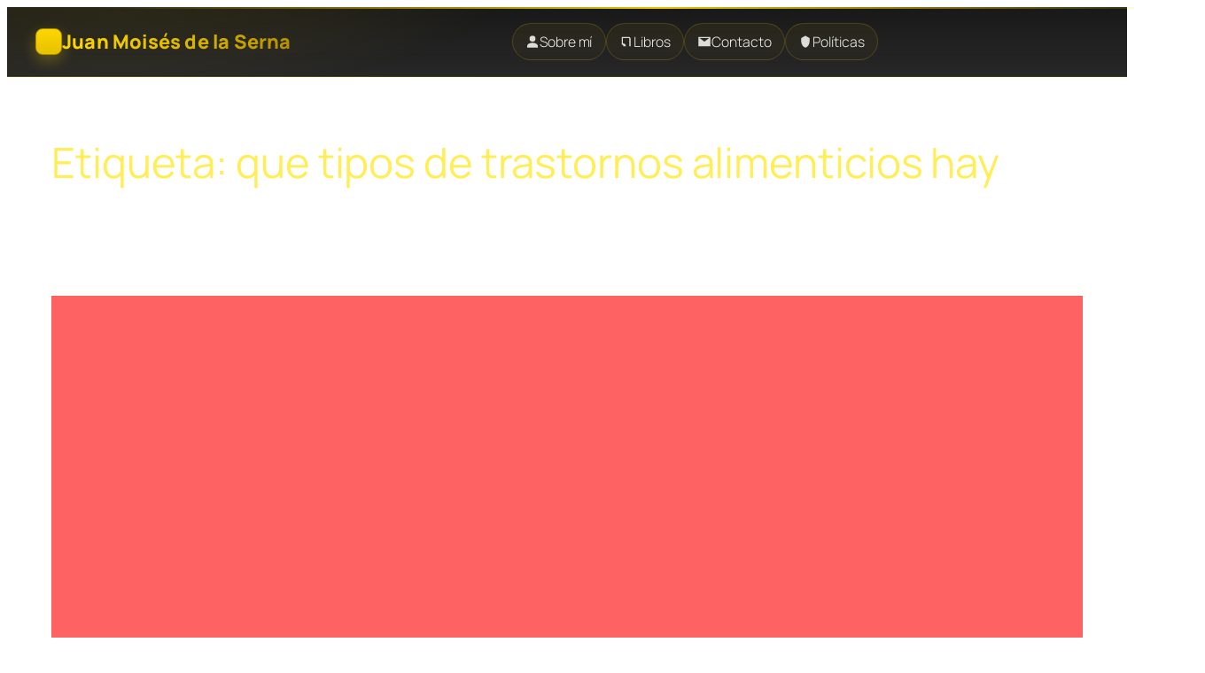

--- FILE ---
content_type: text/html; charset=UTF-8
request_url: https://juanmoisesdelaserna.es/tag/que-tipos-de-trastornos-alimenticios-hay/
body_size: 44215
content:
<!DOCTYPE html>
<html lang="es" prefix="og: https://ogp.me/ns#">
<head><style>img.lazy{min-height:1px}</style><link href="https://juanmoisesdelaserna.es/wp-content/plugins/w3-total-cache/pub/js/lazyload.min.js" as="script">
	<meta charset="UTF-8" />
	<meta name="viewport" content="width=device-width, initial-scale=1" />
<!-- Etiqueta de Google (gtag.js) modo de consentimiento dataLayer añadido por Site Kit -->
<script id="google_gtagjs-js-consent-mode-data-layer">
window.dataLayer = window.dataLayer || [];function gtag(){dataLayer.push(arguments);}
gtag('consent', 'default', {"ad_personalization":"denied","ad_storage":"denied","ad_user_data":"denied","analytics_storage":"denied","functionality_storage":"denied","security_storage":"denied","personalization_storage":"denied","region":["AT","BE","BG","CH","CY","CZ","DE","DK","EE","ES","FI","FR","GB","GR","HR","HU","IE","IS","IT","LI","LT","LU","LV","MT","NL","NO","PL","PT","RO","SE","SI","SK"],"wait_for_update":500});
window._googlesitekitConsentCategoryMap = {"statistics":["analytics_storage"],"marketing":["ad_storage","ad_user_data","ad_personalization"],"functional":["functionality_storage","security_storage"],"preferences":["personalization_storage"]};
window._googlesitekitConsents = {"ad_personalization":"denied","ad_storage":"denied","ad_user_data":"denied","analytics_storage":"denied","functionality_storage":"denied","security_storage":"denied","personalization_storage":"denied","region":["AT","BE","BG","CH","CY","CZ","DE","DK","EE","ES","FI","FR","GB","GR","HR","HU","IE","IS","IT","LI","LT","LU","LV","MT","NL","NO","PL","PT","RO","SE","SI","SK"],"wait_for_update":500};
</script>
<!-- Fin de la etiqueta Google (gtag.js) modo de consentimiento dataLayer añadido por Site Kit -->

<!-- Optimización para motores de búsqueda de Rank Math -  https://rankmath.com/ -->
<meta name="robots" content="follow, index, max-snippet:-1, max-video-preview:-1, max-image-preview:large"/>
<link rel="canonical" href="https://juanmoisesdelaserna.es/tag/que-tipos-de-trastornos-alimenticios-hay/" />
<meta property="og:locale" content="es_ES" />
<meta property="og:type" content="article" />
<meta property="og:title" content="Que Tipos De Trastornos Alimenticios Hay Archives - Dr. Juan Moisés De La Serna" />
<meta property="og:url" content="https://juanmoisesdelaserna.es/tag/que-tipos-de-trastornos-alimenticios-hay/" />
<meta property="og:site_name" content="Dr. Juan Moisés de la Serna – Psicología y Neurociencias" />
<meta property="article:publisher" content="https://www.facebook.com/C%C3%A1tedra-Abierta-de-Psicolog%C3%ADa-y-Neurociencia-436575116460207" />
<meta property="fb:admins" content="https://www.facebook.com/juanmoises.delaserna.5/" />
<meta property="og:image" content="https://juanmoisesdelaserna.es/wp-content/uploads/2025/10/ChatGPT-Image-23-oct-2025-07_39_02.png" />
<meta property="og:image:secure_url" content="https://juanmoisesdelaserna.es/wp-content/uploads/2025/10/ChatGPT-Image-23-oct-2025-07_39_02.png" />
<meta property="og:image:width" content="1024" />
<meta property="og:image:height" content="1024" />
<meta property="og:image:type" content="image/png" />
<meta name="twitter:card" content="summary" />
<meta name="twitter:title" content="Que Tipos De Trastornos Alimenticios Hay Archives - Dr. Juan Moisés De La Serna" />
<meta name="twitter:site" content="@juanmoisesdelas" />
<meta name="twitter:image" content="https://juanmoisesdelaserna.es/wp-content/uploads/2025/10/ChatGPT-Image-23-oct-2025-07_39_02.png" />
<meta name="twitter:label1" content="Entradas" />
<meta name="twitter:data1" content="6" />
<script type="application/ld+json" class="rank-math-schema">{"@context":"https://schema.org","@graph":[{"@type":"Person","@id":"https://juanmoisesdelaserna.es/#person","name":"Dr. Juan Mois\u00e9s de la Serna","sameAs":["https://www.facebook.com/C%C3%A1tedra-Abierta-de-Psicolog%C3%ADa-y-Neurociencia-436575116460207","https://twitter.com/juanmoisesdelas"],"image":{"@type":"ImageObject","@id":"https://juanmoisesdelaserna.es/#logo","url":"https://juanmoisesdelaserna.es/wp-content/uploads/2025/08/cropped-ChatGPT-Image-6-ago-2025-16_29_01.png","contentUrl":"https://juanmoisesdelaserna.es/wp-content/uploads/2025/08/cropped-ChatGPT-Image-6-ago-2025-16_29_01.png","caption":"Dr. Juan Mois\u00e9s de la Serna \u2013 Psicolog\u00eda y Neurociencias","inLanguage":"es","width":"1022","height":"347"}},{"@type":"WebSite","@id":"https://juanmoisesdelaserna.es/#website","url":"https://juanmoisesdelaserna.es","name":"Dr. Juan Mois\u00e9s de la Serna \u2013 Psicolog\u00eda y Neurociencias","alternateName":"Juan Mois\u00e9s de la Serna - Divulgador Cient\u00edfico y Neuropsic\u00f3logo","publisher":{"@id":"https://juanmoisesdelaserna.es/#person"},"inLanguage":"es"},{"@type":"BreadcrumbList","@id":"https://juanmoisesdelaserna.es/tag/que-tipos-de-trastornos-alimenticios-hay/#breadcrumb","itemListElement":[{"@type":"ListItem","position":"1","item":{"@id":"https://juanmoisesdelaserna.es","name":"Portada"}},{"@type":"ListItem","position":"2","item":{"@id":"https://juanmoisesdelaserna.es/tag/que-tipos-de-trastornos-alimenticios-hay/","name":"que tipos de trastornos alimenticios hay"}}]},{"@type":"CollectionPage","@id":"https://juanmoisesdelaserna.es/tag/que-tipos-de-trastornos-alimenticios-hay/#webpage","url":"https://juanmoisesdelaserna.es/tag/que-tipos-de-trastornos-alimenticios-hay/","name":"Que Tipos De Trastornos Alimenticios Hay Archives - Dr. Juan Mois\u00e9s De La Serna","isPartOf":{"@id":"https://juanmoisesdelaserna.es/#website"},"inLanguage":"es","breadcrumb":{"@id":"https://juanmoisesdelaserna.es/tag/que-tipos-de-trastornos-alimenticios-hay/#breadcrumb"}}]}</script>
<!-- /Plugin Rank Math WordPress SEO -->

<title>Que Tipos De Trastornos Alimenticios Hay Archives - Dr. Juan Moisés De La Serna</title>
<link rel='dns-prefetch' href='//www.googletagmanager.com' />
<link rel="alternate" type="application/rss+xml" title="Dr. Juan Moisés de la Serna &raquo; Feed" href="https://juanmoisesdelaserna.es/feed/" />
<link rel="alternate" type="application/rss+xml" title="Dr. Juan Moisés de la Serna &raquo; Feed de los comentarios" href="https://juanmoisesdelaserna.es/comments/feed/" />
<link rel="alternate" type="application/rss+xml" title="Dr. Juan Moisés de la Serna &raquo; Etiqueta que tipos de trastornos alimenticios hay del feed" href="https://juanmoisesdelaserna.es/tag/que-tipos-de-trastornos-alimenticios-hay/feed/" />
<style id='wp-img-auto-sizes-contain-inline-css'>
img:is([sizes=auto i],[sizes^="auto," i]){contain-intrinsic-size:3000px 1500px}
/*# sourceURL=wp-img-auto-sizes-contain-inline-css */
</style>
<style id='wp-block-query-title-inline-css'>
.wp-block-query-title{box-sizing:border-box}
/*# sourceURL=https://juanmoisesdelaserna.es/wp-includes/blocks/query-title/style.min.css */
</style>
<style id='wp-block-post-featured-image-inline-css'>
.wp-block-post-featured-image{margin-left:0;margin-right:0}.wp-block-post-featured-image a{display:block;height:100%}.wp-block-post-featured-image :where(img){box-sizing:border-box;height:auto;max-width:100%;vertical-align:bottom;width:100%}.wp-block-post-featured-image.alignfull img,.wp-block-post-featured-image.alignwide img{width:100%}.wp-block-post-featured-image .wp-block-post-featured-image__overlay.has-background-dim{background-color:#000;inset:0;position:absolute}.wp-block-post-featured-image{position:relative}.wp-block-post-featured-image .wp-block-post-featured-image__overlay.has-background-gradient{background-color:initial}.wp-block-post-featured-image .wp-block-post-featured-image__overlay.has-background-dim-0{opacity:0}.wp-block-post-featured-image .wp-block-post-featured-image__overlay.has-background-dim-10{opacity:.1}.wp-block-post-featured-image .wp-block-post-featured-image__overlay.has-background-dim-20{opacity:.2}.wp-block-post-featured-image .wp-block-post-featured-image__overlay.has-background-dim-30{opacity:.3}.wp-block-post-featured-image .wp-block-post-featured-image__overlay.has-background-dim-40{opacity:.4}.wp-block-post-featured-image .wp-block-post-featured-image__overlay.has-background-dim-50{opacity:.5}.wp-block-post-featured-image .wp-block-post-featured-image__overlay.has-background-dim-60{opacity:.6}.wp-block-post-featured-image .wp-block-post-featured-image__overlay.has-background-dim-70{opacity:.7}.wp-block-post-featured-image .wp-block-post-featured-image__overlay.has-background-dim-80{opacity:.8}.wp-block-post-featured-image .wp-block-post-featured-image__overlay.has-background-dim-90{opacity:.9}.wp-block-post-featured-image .wp-block-post-featured-image__overlay.has-background-dim-100{opacity:1}.wp-block-post-featured-image:where(.alignleft,.alignright){width:100%}
/*# sourceURL=https://juanmoisesdelaserna.es/wp-includes/blocks/post-featured-image/style.min.css */
</style>
<style id='wp-block-post-title-inline-css'>
.wp-block-post-title{box-sizing:border-box;word-break:break-word}.wp-block-post-title :where(a){display:inline-block;font-family:inherit;font-size:inherit;font-style:inherit;font-weight:inherit;letter-spacing:inherit;line-height:inherit;text-decoration:inherit}
/*# sourceURL=https://juanmoisesdelaserna.es/wp-includes/blocks/post-title/style.min.css */
</style>
<style id='wp-block-post-content-inline-css'>
.wp-block-post-content{display:flow-root}
/*# sourceURL=https://juanmoisesdelaserna.es/wp-includes/blocks/post-content/style.min.css */
</style>
<style id='wp-block-post-date-inline-css'>
.wp-block-post-date{box-sizing:border-box}
/*# sourceURL=https://juanmoisesdelaserna.es/wp-includes/blocks/post-date/style.min.css */
</style>
<style id='wp-block-group-inline-css'>
.wp-block-group{box-sizing:border-box}:where(.wp-block-group.wp-block-group-is-layout-constrained){position:relative}
/*# sourceURL=https://juanmoisesdelaserna.es/wp-includes/blocks/group/style.min.css */
</style>
<style id='wp-block-post-template-inline-css'>
.wp-block-post-template{box-sizing:border-box;list-style:none;margin-bottom:0;margin-top:0;max-width:100%;padding:0}.wp-block-post-template.is-flex-container{display:flex;flex-direction:row;flex-wrap:wrap;gap:1.25em}.wp-block-post-template.is-flex-container>li{margin:0;width:100%}@media (min-width:600px){.wp-block-post-template.is-flex-container.is-flex-container.columns-2>li{width:calc(50% - .625em)}.wp-block-post-template.is-flex-container.is-flex-container.columns-3>li{width:calc(33.33333% - .83333em)}.wp-block-post-template.is-flex-container.is-flex-container.columns-4>li{width:calc(25% - .9375em)}.wp-block-post-template.is-flex-container.is-flex-container.columns-5>li{width:calc(20% - 1em)}.wp-block-post-template.is-flex-container.is-flex-container.columns-6>li{width:calc(16.66667% - 1.04167em)}}@media (max-width:600px){.wp-block-post-template-is-layout-grid.wp-block-post-template-is-layout-grid.wp-block-post-template-is-layout-grid.wp-block-post-template-is-layout-grid{grid-template-columns:1fr}}.wp-block-post-template-is-layout-constrained>li>.alignright,.wp-block-post-template-is-layout-flow>li>.alignright{float:right;margin-inline-end:0;margin-inline-start:2em}.wp-block-post-template-is-layout-constrained>li>.alignleft,.wp-block-post-template-is-layout-flow>li>.alignleft{float:left;margin-inline-end:2em;margin-inline-start:0}.wp-block-post-template-is-layout-constrained>li>.aligncenter,.wp-block-post-template-is-layout-flow>li>.aligncenter{margin-inline-end:auto;margin-inline-start:auto}
/*# sourceURL=https://juanmoisesdelaserna.es/wp-includes/blocks/post-template/style.min.css */
</style>
<style id='wp-block-library-inline-css'>
:root{--wp-block-synced-color:#7a00df;--wp-block-synced-color--rgb:122,0,223;--wp-bound-block-color:var(--wp-block-synced-color);--wp-editor-canvas-background:#ddd;--wp-admin-theme-color:#007cba;--wp-admin-theme-color--rgb:0,124,186;--wp-admin-theme-color-darker-10:#006ba1;--wp-admin-theme-color-darker-10--rgb:0,107,160.5;--wp-admin-theme-color-darker-20:#005a87;--wp-admin-theme-color-darker-20--rgb:0,90,135;--wp-admin-border-width-focus:2px}@media (min-resolution:192dpi){:root{--wp-admin-border-width-focus:1.5px}}.wp-element-button{cursor:pointer}:root .has-very-light-gray-background-color{background-color:#eee}:root .has-very-dark-gray-background-color{background-color:#313131}:root .has-very-light-gray-color{color:#eee}:root .has-very-dark-gray-color{color:#313131}:root .has-vivid-green-cyan-to-vivid-cyan-blue-gradient-background{background:linear-gradient(135deg,#00d084,#0693e3)}:root .has-purple-crush-gradient-background{background:linear-gradient(135deg,#34e2e4,#4721fb 50%,#ab1dfe)}:root .has-hazy-dawn-gradient-background{background:linear-gradient(135deg,#faaca8,#dad0ec)}:root .has-subdued-olive-gradient-background{background:linear-gradient(135deg,#fafae1,#67a671)}:root .has-atomic-cream-gradient-background{background:linear-gradient(135deg,#fdd79a,#004a59)}:root .has-nightshade-gradient-background{background:linear-gradient(135deg,#330968,#31cdcf)}:root .has-midnight-gradient-background{background:linear-gradient(135deg,#020381,#2874fc)}:root{--wp--preset--font-size--normal:16px;--wp--preset--font-size--huge:42px}.has-regular-font-size{font-size:1em}.has-larger-font-size{font-size:2.625em}.has-normal-font-size{font-size:var(--wp--preset--font-size--normal)}.has-huge-font-size{font-size:var(--wp--preset--font-size--huge)}.has-text-align-center{text-align:center}.has-text-align-left{text-align:left}.has-text-align-right{text-align:right}.has-fit-text{white-space:nowrap!important}#end-resizable-editor-section{display:none}.aligncenter{clear:both}.items-justified-left{justify-content:flex-start}.items-justified-center{justify-content:center}.items-justified-right{justify-content:flex-end}.items-justified-space-between{justify-content:space-between}.screen-reader-text{border:0;clip-path:inset(50%);height:1px;margin:-1px;overflow:hidden;padding:0;position:absolute;width:1px;word-wrap:normal!important}.screen-reader-text:focus{background-color:#ddd;clip-path:none;color:#444;display:block;font-size:1em;height:auto;left:5px;line-height:normal;padding:15px 23px 14px;text-decoration:none;top:5px;width:auto;z-index:100000}html :where(.has-border-color){border-style:solid}html :where([style*=border-top-color]){border-top-style:solid}html :where([style*=border-right-color]){border-right-style:solid}html :where([style*=border-bottom-color]){border-bottom-style:solid}html :where([style*=border-left-color]){border-left-style:solid}html :where([style*=border-width]){border-style:solid}html :where([style*=border-top-width]){border-top-style:solid}html :where([style*=border-right-width]){border-right-style:solid}html :where([style*=border-bottom-width]){border-bottom-style:solid}html :where([style*=border-left-width]){border-left-style:solid}html :where(img[class*=wp-image-]){height:auto;max-width:100%}:where(figure){margin:0 0 1em}html :where(.is-position-sticky){--wp-admin--admin-bar--position-offset:var(--wp-admin--admin-bar--height,0px)}@media screen and (max-width:600px){html :where(.is-position-sticky){--wp-admin--admin-bar--position-offset:0px}}
/*# sourceURL=/wp-includes/css/dist/block-library/common.min.css */
</style>
<style id='global-styles-inline-css'>
:root{--wp--preset--aspect-ratio--square: 1;--wp--preset--aspect-ratio--4-3: 4/3;--wp--preset--aspect-ratio--3-4: 3/4;--wp--preset--aspect-ratio--3-2: 3/2;--wp--preset--aspect-ratio--2-3: 2/3;--wp--preset--aspect-ratio--16-9: 16/9;--wp--preset--aspect-ratio--9-16: 9/16;--wp--preset--color--black: #000000;--wp--preset--color--cyan-bluish-gray: #abb8c3;--wp--preset--color--white: #ffffff;--wp--preset--color--pale-pink: #f78da7;--wp--preset--color--vivid-red: #cf2e2e;--wp--preset--color--luminous-vivid-orange: #ff6900;--wp--preset--color--luminous-vivid-amber: #fcb900;--wp--preset--color--light-green-cyan: #7bdcb5;--wp--preset--color--vivid-green-cyan: #00d084;--wp--preset--color--pale-cyan-blue: #8ed1fc;--wp--preset--color--vivid-cyan-blue: #0693e3;--wp--preset--color--vivid-purple: #9b51e0;--wp--preset--color--base: #FFFFFF;--wp--preset--color--contrast: #111111;--wp--preset--color--accent-1: #FFEE58;--wp--preset--color--accent-2: #F6CFF4;--wp--preset--color--accent-3: #503AA8;--wp--preset--color--accent-4: #686868;--wp--preset--color--accent-5: #FBFAF3;--wp--preset--color--accent-6: color-mix(in srgb, currentColor 20%, transparent);--wp--preset--gradient--vivid-cyan-blue-to-vivid-purple: linear-gradient(135deg,rgb(6,147,227) 0%,rgb(155,81,224) 100%);--wp--preset--gradient--light-green-cyan-to-vivid-green-cyan: linear-gradient(135deg,rgb(122,220,180) 0%,rgb(0,208,130) 100%);--wp--preset--gradient--luminous-vivid-amber-to-luminous-vivid-orange: linear-gradient(135deg,rgb(252,185,0) 0%,rgb(255,105,0) 100%);--wp--preset--gradient--luminous-vivid-orange-to-vivid-red: linear-gradient(135deg,rgb(255,105,0) 0%,rgb(207,46,46) 100%);--wp--preset--gradient--very-light-gray-to-cyan-bluish-gray: linear-gradient(135deg,rgb(238,238,238) 0%,rgb(169,184,195) 100%);--wp--preset--gradient--cool-to-warm-spectrum: linear-gradient(135deg,rgb(74,234,220) 0%,rgb(151,120,209) 20%,rgb(207,42,186) 40%,rgb(238,44,130) 60%,rgb(251,105,98) 80%,rgb(254,248,76) 100%);--wp--preset--gradient--blush-light-purple: linear-gradient(135deg,rgb(255,206,236) 0%,rgb(152,150,240) 100%);--wp--preset--gradient--blush-bordeaux: linear-gradient(135deg,rgb(254,205,165) 0%,rgb(254,45,45) 50%,rgb(107,0,62) 100%);--wp--preset--gradient--luminous-dusk: linear-gradient(135deg,rgb(255,203,112) 0%,rgb(199,81,192) 50%,rgb(65,88,208) 100%);--wp--preset--gradient--pale-ocean: linear-gradient(135deg,rgb(255,245,203) 0%,rgb(182,227,212) 50%,rgb(51,167,181) 100%);--wp--preset--gradient--electric-grass: linear-gradient(135deg,rgb(202,248,128) 0%,rgb(113,206,126) 100%);--wp--preset--gradient--midnight: linear-gradient(135deg,rgb(2,3,129) 0%,rgb(40,116,252) 100%);--wp--preset--font-size--small: 0.875rem;--wp--preset--font-size--medium: clamp(1rem, 1rem + ((1vw - 0.2rem) * 0.196), 1.125rem);--wp--preset--font-size--large: clamp(1.125rem, 1.125rem + ((1vw - 0.2rem) * 0.392), 1.375rem);--wp--preset--font-size--x-large: clamp(1.75rem, 1.75rem + ((1vw - 0.2rem) * 0.392), 2rem);--wp--preset--font-size--xx-large: clamp(2.15rem, 2.15rem + ((1vw - 0.2rem) * 1.333), 3rem);--wp--preset--font-family--manrope: Manrope, sans-serif;--wp--preset--font-family--fira-code: "Fira Code", monospace;--wp--preset--spacing--20: 10px;--wp--preset--spacing--30: 20px;--wp--preset--spacing--40: 30px;--wp--preset--spacing--50: clamp(30px, 5vw, 50px);--wp--preset--spacing--60: clamp(30px, 7vw, 70px);--wp--preset--spacing--70: clamp(50px, 7vw, 90px);--wp--preset--spacing--80: clamp(70px, 10vw, 140px);--wp--preset--shadow--natural: 6px 6px 9px rgba(0, 0, 0, 0.2);--wp--preset--shadow--deep: 12px 12px 50px rgba(0, 0, 0, 0.4);--wp--preset--shadow--sharp: 6px 6px 0px rgba(0, 0, 0, 0.2);--wp--preset--shadow--outlined: 6px 6px 0px -3px rgb(255, 255, 255), 6px 6px rgb(0, 0, 0);--wp--preset--shadow--crisp: 6px 6px 0px rgb(0, 0, 0);}:root { --wp--style--global--content-size: 645px;--wp--style--global--wide-size: 1340px; }:where(body) { margin: 0; }.wp-site-blocks { padding-top: var(--wp--style--root--padding-top); padding-bottom: var(--wp--style--root--padding-bottom); }.has-global-padding { padding-right: var(--wp--style--root--padding-right); padding-left: var(--wp--style--root--padding-left); }.has-global-padding > .alignfull { margin-right: calc(var(--wp--style--root--padding-right) * -1); margin-left: calc(var(--wp--style--root--padding-left) * -1); }.has-global-padding :where(:not(.alignfull.is-layout-flow) > .has-global-padding:not(.wp-block-block, .alignfull)) { padding-right: 0; padding-left: 0; }.has-global-padding :where(:not(.alignfull.is-layout-flow) > .has-global-padding:not(.wp-block-block, .alignfull)) > .alignfull { margin-left: 0; margin-right: 0; }.wp-site-blocks > .alignleft { float: left; margin-right: 2em; }.wp-site-blocks > .alignright { float: right; margin-left: 2em; }.wp-site-blocks > .aligncenter { justify-content: center; margin-left: auto; margin-right: auto; }:where(.wp-site-blocks) > * { margin-block-start: 1.2rem; margin-block-end: 0; }:where(.wp-site-blocks) > :first-child { margin-block-start: 0; }:where(.wp-site-blocks) > :last-child { margin-block-end: 0; }:root { --wp--style--block-gap: 1.2rem; }:root :where(.is-layout-flow) > :first-child{margin-block-start: 0;}:root :where(.is-layout-flow) > :last-child{margin-block-end: 0;}:root :where(.is-layout-flow) > *{margin-block-start: 1.2rem;margin-block-end: 0;}:root :where(.is-layout-constrained) > :first-child{margin-block-start: 0;}:root :where(.is-layout-constrained) > :last-child{margin-block-end: 0;}:root :where(.is-layout-constrained) > *{margin-block-start: 1.2rem;margin-block-end: 0;}:root :where(.is-layout-flex){gap: 1.2rem;}:root :where(.is-layout-grid){gap: 1.2rem;}.is-layout-flow > .alignleft{float: left;margin-inline-start: 0;margin-inline-end: 2em;}.is-layout-flow > .alignright{float: right;margin-inline-start: 2em;margin-inline-end: 0;}.is-layout-flow > .aligncenter{margin-left: auto !important;margin-right: auto !important;}.is-layout-constrained > .alignleft{float: left;margin-inline-start: 0;margin-inline-end: 2em;}.is-layout-constrained > .alignright{float: right;margin-inline-start: 2em;margin-inline-end: 0;}.is-layout-constrained > .aligncenter{margin-left: auto !important;margin-right: auto !important;}.is-layout-constrained > :where(:not(.alignleft):not(.alignright):not(.alignfull)){max-width: var(--wp--style--global--content-size);margin-left: auto !important;margin-right: auto !important;}.is-layout-constrained > .alignwide{max-width: var(--wp--style--global--wide-size);}body .is-layout-flex{display: flex;}.is-layout-flex{flex-wrap: wrap;align-items: center;}.is-layout-flex > :is(*, div){margin: 0;}body .is-layout-grid{display: grid;}.is-layout-grid > :is(*, div){margin: 0;}body{background-color: var(--wp--preset--color--base);color: var(--wp--preset--color--contrast);font-family: var(--wp--preset--font-family--manrope);font-size: var(--wp--preset--font-size--large);font-weight: 300;letter-spacing: -0.1px;line-height: 1.4;--wp--style--root--padding-top: 0px;--wp--style--root--padding-right: var(--wp--preset--spacing--50);--wp--style--root--padding-bottom: 0px;--wp--style--root--padding-left: var(--wp--preset--spacing--50);}a:where(:not(.wp-element-button)){color: var(--wp--preset--color--accent-3);text-decoration: underline;}:root :where(a:where(:not(.wp-element-button)):hover){text-decoration: none;}h1, h2, h3, h4, h5, h6{color: var(--wp--preset--color--accent-1);font-weight: 400;letter-spacing: -0.1px;line-height: 1.125;}h1{font-size: var(--wp--preset--font-size--xx-large);}h2{font-size: var(--wp--preset--font-size--x-large);}h3{font-size: var(--wp--preset--font-size--large);}h4{font-size: var(--wp--preset--font-size--medium);}h5{font-size: var(--wp--preset--font-size--small);letter-spacing: 0.5px;}h6{font-size: var(--wp--preset--font-size--small);font-weight: 700;letter-spacing: 1.4px;text-transform: uppercase;}:root :where(.wp-element-button, .wp-block-button__link){background-color: var(--wp--preset--color--contrast);border-width: 0;color: var(--wp--preset--color--base);font-family: inherit;font-size: var(--wp--preset--font-size--medium);font-style: inherit;font-weight: inherit;letter-spacing: inherit;line-height: inherit;padding-top: 1rem;padding-right: 2.25rem;padding-bottom: 1rem;padding-left: 2.25rem;text-decoration: none;text-transform: inherit;}:root :where(.wp-element-button:hover, .wp-block-button__link:hover){background-color: color-mix(in srgb, var(--wp--preset--color--contrast) 85%, transparent);border-color: transparent;color: var(--wp--preset--color--base);}:root :where(.wp-element-button:focus, .wp-block-button__link:focus){outline-color: var(--wp--preset--color--accent-4);outline-offset: 2px;}:root :where(.wp-element-caption, .wp-block-audio figcaption, .wp-block-embed figcaption, .wp-block-gallery figcaption, .wp-block-image figcaption, .wp-block-table figcaption, .wp-block-video figcaption){font-size: var(--wp--preset--font-size--small);line-height: 1.4;}.has-black-color{color: var(--wp--preset--color--black) !important;}.has-cyan-bluish-gray-color{color: var(--wp--preset--color--cyan-bluish-gray) !important;}.has-white-color{color: var(--wp--preset--color--white) !important;}.has-pale-pink-color{color: var(--wp--preset--color--pale-pink) !important;}.has-vivid-red-color{color: var(--wp--preset--color--vivid-red) !important;}.has-luminous-vivid-orange-color{color: var(--wp--preset--color--luminous-vivid-orange) !important;}.has-luminous-vivid-amber-color{color: var(--wp--preset--color--luminous-vivid-amber) !important;}.has-light-green-cyan-color{color: var(--wp--preset--color--light-green-cyan) !important;}.has-vivid-green-cyan-color{color: var(--wp--preset--color--vivid-green-cyan) !important;}.has-pale-cyan-blue-color{color: var(--wp--preset--color--pale-cyan-blue) !important;}.has-vivid-cyan-blue-color{color: var(--wp--preset--color--vivid-cyan-blue) !important;}.has-vivid-purple-color{color: var(--wp--preset--color--vivid-purple) !important;}.has-base-color{color: var(--wp--preset--color--base) !important;}.has-contrast-color{color: var(--wp--preset--color--contrast) !important;}.has-accent-1-color{color: var(--wp--preset--color--accent-1) !important;}.has-accent-2-color{color: var(--wp--preset--color--accent-2) !important;}.has-accent-3-color{color: var(--wp--preset--color--accent-3) !important;}.has-accent-4-color{color: var(--wp--preset--color--accent-4) !important;}.has-accent-5-color{color: var(--wp--preset--color--accent-5) !important;}.has-accent-6-color{color: var(--wp--preset--color--accent-6) !important;}.has-black-background-color{background-color: var(--wp--preset--color--black) !important;}.has-cyan-bluish-gray-background-color{background-color: var(--wp--preset--color--cyan-bluish-gray) !important;}.has-white-background-color{background-color: var(--wp--preset--color--white) !important;}.has-pale-pink-background-color{background-color: var(--wp--preset--color--pale-pink) !important;}.has-vivid-red-background-color{background-color: var(--wp--preset--color--vivid-red) !important;}.has-luminous-vivid-orange-background-color{background-color: var(--wp--preset--color--luminous-vivid-orange) !important;}.has-luminous-vivid-amber-background-color{background-color: var(--wp--preset--color--luminous-vivid-amber) !important;}.has-light-green-cyan-background-color{background-color: var(--wp--preset--color--light-green-cyan) !important;}.has-vivid-green-cyan-background-color{background-color: var(--wp--preset--color--vivid-green-cyan) !important;}.has-pale-cyan-blue-background-color{background-color: var(--wp--preset--color--pale-cyan-blue) !important;}.has-vivid-cyan-blue-background-color{background-color: var(--wp--preset--color--vivid-cyan-blue) !important;}.has-vivid-purple-background-color{background-color: var(--wp--preset--color--vivid-purple) !important;}.has-base-background-color{background-color: var(--wp--preset--color--base) !important;}.has-contrast-background-color{background-color: var(--wp--preset--color--contrast) !important;}.has-accent-1-background-color{background-color: var(--wp--preset--color--accent-1) !important;}.has-accent-2-background-color{background-color: var(--wp--preset--color--accent-2) !important;}.has-accent-3-background-color{background-color: var(--wp--preset--color--accent-3) !important;}.has-accent-4-background-color{background-color: var(--wp--preset--color--accent-4) !important;}.has-accent-5-background-color{background-color: var(--wp--preset--color--accent-5) !important;}.has-accent-6-background-color{background-color: var(--wp--preset--color--accent-6) !important;}.has-black-border-color{border-color: var(--wp--preset--color--black) !important;}.has-cyan-bluish-gray-border-color{border-color: var(--wp--preset--color--cyan-bluish-gray) !important;}.has-white-border-color{border-color: var(--wp--preset--color--white) !important;}.has-pale-pink-border-color{border-color: var(--wp--preset--color--pale-pink) !important;}.has-vivid-red-border-color{border-color: var(--wp--preset--color--vivid-red) !important;}.has-luminous-vivid-orange-border-color{border-color: var(--wp--preset--color--luminous-vivid-orange) !important;}.has-luminous-vivid-amber-border-color{border-color: var(--wp--preset--color--luminous-vivid-amber) !important;}.has-light-green-cyan-border-color{border-color: var(--wp--preset--color--light-green-cyan) !important;}.has-vivid-green-cyan-border-color{border-color: var(--wp--preset--color--vivid-green-cyan) !important;}.has-pale-cyan-blue-border-color{border-color: var(--wp--preset--color--pale-cyan-blue) !important;}.has-vivid-cyan-blue-border-color{border-color: var(--wp--preset--color--vivid-cyan-blue) !important;}.has-vivid-purple-border-color{border-color: var(--wp--preset--color--vivid-purple) !important;}.has-base-border-color{border-color: var(--wp--preset--color--base) !important;}.has-contrast-border-color{border-color: var(--wp--preset--color--contrast) !important;}.has-accent-1-border-color{border-color: var(--wp--preset--color--accent-1) !important;}.has-accent-2-border-color{border-color: var(--wp--preset--color--accent-2) !important;}.has-accent-3-border-color{border-color: var(--wp--preset--color--accent-3) !important;}.has-accent-4-border-color{border-color: var(--wp--preset--color--accent-4) !important;}.has-accent-5-border-color{border-color: var(--wp--preset--color--accent-5) !important;}.has-accent-6-border-color{border-color: var(--wp--preset--color--accent-6) !important;}.has-vivid-cyan-blue-to-vivid-purple-gradient-background{background: var(--wp--preset--gradient--vivid-cyan-blue-to-vivid-purple) !important;}.has-light-green-cyan-to-vivid-green-cyan-gradient-background{background: var(--wp--preset--gradient--light-green-cyan-to-vivid-green-cyan) !important;}.has-luminous-vivid-amber-to-luminous-vivid-orange-gradient-background{background: var(--wp--preset--gradient--luminous-vivid-amber-to-luminous-vivid-orange) !important;}.has-luminous-vivid-orange-to-vivid-red-gradient-background{background: var(--wp--preset--gradient--luminous-vivid-orange-to-vivid-red) !important;}.has-very-light-gray-to-cyan-bluish-gray-gradient-background{background: var(--wp--preset--gradient--very-light-gray-to-cyan-bluish-gray) !important;}.has-cool-to-warm-spectrum-gradient-background{background: var(--wp--preset--gradient--cool-to-warm-spectrum) !important;}.has-blush-light-purple-gradient-background{background: var(--wp--preset--gradient--blush-light-purple) !important;}.has-blush-bordeaux-gradient-background{background: var(--wp--preset--gradient--blush-bordeaux) !important;}.has-luminous-dusk-gradient-background{background: var(--wp--preset--gradient--luminous-dusk) !important;}.has-pale-ocean-gradient-background{background: var(--wp--preset--gradient--pale-ocean) !important;}.has-electric-grass-gradient-background{background: var(--wp--preset--gradient--electric-grass) !important;}.has-midnight-gradient-background{background: var(--wp--preset--gradient--midnight) !important;}.has-small-font-size{font-size: var(--wp--preset--font-size--small) !important;}.has-medium-font-size{font-size: var(--wp--preset--font-size--medium) !important;}.has-large-font-size{font-size: var(--wp--preset--font-size--large) !important;}.has-x-large-font-size{font-size: var(--wp--preset--font-size--x-large) !important;}.has-xx-large-font-size{font-size: var(--wp--preset--font-size--xx-large) !important;}.has-manrope-font-family{font-family: var(--wp--preset--font-family--manrope) !important;}.has-fira-code-font-family{font-family: var(--wp--preset--font-family--fira-code) !important;}
:root :where(.wp-block-post-date){color: var(--wp--preset--color--accent-4);font-size: var(--wp--preset--font-size--small);}
:root :where(.wp-block-post-date a:where(:not(.wp-element-button))){color: var(--wp--preset--color--accent-4);text-decoration: none;}
:root :where(.wp-block-post-date a:where(:not(.wp-element-button)):hover){text-decoration: underline;}
:root :where(.wp-block-post-title a:where(:not(.wp-element-button))){text-decoration: none;}
:root :where(.wp-block-post-title a:where(:not(.wp-element-button)):hover){text-decoration: underline;}
/*# sourceURL=global-styles-inline-css */
</style>
<style id='wp-block-template-skip-link-inline-css'>

		.skip-link.screen-reader-text {
			border: 0;
			clip-path: inset(50%);
			height: 1px;
			margin: -1px;
			overflow: hidden;
			padding: 0;
			position: absolute !important;
			width: 1px;
			word-wrap: normal !important;
		}

		.skip-link.screen-reader-text:focus {
			background-color: #eee;
			clip-path: none;
			color: #444;
			display: block;
			font-size: 1em;
			height: auto;
			left: 5px;
			line-height: normal;
			padding: 15px 23px 14px;
			text-decoration: none;
			top: 5px;
			width: auto;
			z-index: 100000;
		}
/*# sourceURL=wp-block-template-skip-link-inline-css */
</style>
<link rel="stylesheet" href="https://juanmoisesdelaserna.es/wp-content/cache/minify/39c82.css" media="all" />


<!-- Fragmento de código de la etiqueta de Google (gtag.js) añadida por Site Kit -->
<!-- Fragmento de código de Google Analytics añadido por Site Kit -->
<script src="https://www.googletagmanager.com/gtag/js?id=GT-NSSZZB8F" id="google_gtagjs-js" async></script>
<script id="google_gtagjs-js-after">
window.dataLayer = window.dataLayer || [];function gtag(){dataLayer.push(arguments);}
gtag("set","linker",{"domains":["juanmoisesdelaserna.es"]});
gtag("js", new Date());
gtag("set", "developer_id.dZTNiMT", true);
gtag("config", "GT-NSSZZB8F");
//# sourceURL=google_gtagjs-js-after
</script>
<link rel="https://api.w.org/" href="https://juanmoisesdelaserna.es/wp-json/" /><link rel="alternate" title="JSON" type="application/json" href="https://juanmoisesdelaserna.es/wp-json/wp/v2/tags/1433" /><link rel="EditURI" type="application/rsd+xml" title="RSD" href="https://juanmoisesdelaserna.es/xmlrpc.php?rsd" />

<meta name="generator" content="Site Kit by Google 1.167.0" /><script id="google_gtagjs" src="https://www.googletagmanager.com/gtag/js?id=G-0L52WHLZBP" async></script>
<script id="google_gtagjs-inline">
window.dataLayer = window.dataLayer || [];function gtag(){dataLayer.push(arguments);}gtag('js', new Date());gtag('config', 'G-0L52WHLZBP', {} );
</script>

<!-- Fragmento de código de Google Tag Manager añadido por Site Kit -->
<script>
			( function( w, d, s, l, i ) {
				w[l] = w[l] || [];
				w[l].push( {'gtm.start': new Date().getTime(), event: 'gtm.js'} );
				var f = d.getElementsByTagName( s )[0],
					j = d.createElement( s ), dl = l != 'dataLayer' ? '&l=' + l : '';
				j.async = true;
				j.src = 'https://www.googletagmanager.com/gtm.js?id=' + i + dl;
				f.parentNode.insertBefore( j, f );
			} )( window, document, 'script', 'dataLayer', 'GTM-5XWJS3FK' );
			
</script>

<!-- Final del fragmento de código de Google Tag Manager añadido por Site Kit -->
<style class='wp-fonts-local'>
@font-face{font-family:Manrope;font-style:normal;font-weight:200 800;font-display:fallback;src:url('https://juanmoisesdelaserna.es/wp-content/themes/twentytwentyfive/assets/fonts/manrope/Manrope-VariableFont_wght.woff2') format('woff2');}
@font-face{font-family:"Fira Code";font-style:normal;font-weight:300 700;font-display:fallback;src:url('https://juanmoisesdelaserna.es/wp-content/themes/twentytwentyfive/assets/fonts/fira-code/FiraCode-VariableFont_wght.woff2') format('woff2');}
</style>
<link rel="icon" href="https://juanmoisesdelaserna.es/wp-content/uploads/2020/08/Juan-Moises-de-la-Serna-Icono-e1597158243585-90x68.jpg" sizes="32x32" />
<link rel="icon" href="https://juanmoisesdelaserna.es/wp-content/uploads/2020/08/Juan-Moises-de-la-Serna-Icono-e1597158243585.jpg" sizes="192x192" />
<link rel="apple-touch-icon" href="https://juanmoisesdelaserna.es/wp-content/uploads/2020/08/Juan-Moises-de-la-Serna-Icono-e1597158243585.jpg" />
<meta name="msapplication-TileImage" content="https://juanmoisesdelaserna.es/wp-content/uploads/2020/08/Juan-Moises-de-la-Serna-Icono-e1597158243585.jpg" />
</head>

<body class="archive tag tag-que-tipos-de-trastornos-alimenticios-hay tag-1433 wp-custom-logo wp-embed-responsive wp-theme-twentytwentyfive">
		<!-- Fragmento de código de Google Tag Manager (noscript) añadido por Site Kit -->
		<noscript>
			<iframe src="https://www.googletagmanager.com/ns.html?id=GTM-5XWJS3FK" height="0" width="0" style="display:none;visibility:hidden"></iframe>
		</noscript>
		<!-- Final del fragmento de código de Google Tag Manager (noscript) añadido por Site Kit -->
		
<div class="wp-site-blocks"><header class="wp-block-template-part">
<!-- ===== CABECERA AURUM (TT25-safe, sin buscador ni botón de conferencias) ===== -->
<header id="header-aurum" class="alignfull" role="banner" aria-label="Cabecera del sitio">
  <style>
    #header-aurum{
      --gold-1:#ffd700;--gold-2:#e6c200;--gold-3:#b38f00;
      --bg:#0b0b0b;--tx:#f2f2f2;
      position:sticky;top:0;z-index:50;
      background:
        radial-gradient(800px 280px at 10% -80%,rgba(255,215,0,.12),transparent 60%),
        linear-gradient(180deg,rgba(10,10,10,.94),rgba(10,10,10,.88));
      color:var(--tx);
      border-bottom:1px solid rgba(255,215,0,.2);
      backdrop-filter:saturate(1.1) blur(6px);
      margin-top:0!important;margin-bottom:0!important;width:100%;
    }
    .wp-site-blocks > * + #header-aurum{margin-top:0!important}
    .wp-site-blocks > #header-aurum{--wp--style--block-gap:0}

    #header-aurum .visually-hidden{position:absolute!important;width:1px;height:1px;margin:-1px;overflow:hidden;clip:rect(0 0 0 0);white-space:nowrap;border:0}
    #header-aurum .bar{max-width:1200px;margin:0 auto;display:grid;grid-template-columns:auto 1fr auto;gap:14px;align-items:center;padding:18px}
    #header-aurum .shine{position:absolute;left:0;right:0;top:0;height:2px;background:linear-gradient(90deg,transparent,var(--gold-1),transparent);transform:translateX(-40%);animation:shine 5s linear infinite;opacity:.9}
    @keyframes shine{to{transform:translateX(40%)}}
    #header-aurum.scroll{box-shadow:0 12px 40px rgba(0,0,0,.35)}

    #header-aurum .logo{display:flex;align-items:center;gap:.6rem;text-decoration:none;color:var(--tx)}
    #header-aurum .logo .mark{width:28px;height:28px;border-radius:8px;border:1px solid var(--gold-3);background:linear-gradient(180deg,var(--gold-1),var(--gold-2));box-shadow:0 6px 16px rgba(255,215,0,.28)}
    #header-aurum .logo .name{font-weight:800;letter-spacing:.2px;background:linear-gradient(90deg,var(--gold-1),var(--gold-2) 40%,var(--gold-3));-webkit-background-clip:text;background-clip:text;color:transparent;white-space:nowrap}

    #header-aurum nav{justify-self:center}
    #header-aurum .nav{display:flex;gap:.3rem;flex-wrap:wrap;justify-content:center;margin:0;padding:0;list-style:none}
    #header-aurum .nav a{position:relative;display:inline-flex;align-items:center;gap:.45rem;padding:.6rem .9rem;border-radius:999px;text-decoration:none;color:var(--tx);font-size:.98rem;border:1px solid rgba(255,215,0,.18);background:linear-gradient(180deg,rgba(255,215,0,.06),rgba(255,215,0,.02));transition:transform .15s ease,box-shadow .2s ease,border-color .2s ease}
    #header-aurum .nav a svg{width:16px;height:16px;fill:currentColor;opacity:.9}
    #header-aurum .nav a:after{content:"";position:absolute;left:14px;right:14px;bottom:6px;height:1px;background:linear-gradient(90deg,transparent,var(--gold-1),transparent);transform:scaleX(0);transform-origin:left;transition:transform .25s ease}
    #header-aurum .nav a:hover{transform:translateY(-1px);border-color:rgba(255,215,0,.5);box-shadow:0 0 0 3px rgba(255,215,0,.18),0 10px 26px rgba(255,215,0,.1)}
    #header-aurum .nav a:hover:after{transform:scaleX(1)}
    #header-aurum .nav a[aria-current="page"]{border-color:rgba(255,215,0,.7);box-shadow:0 0 0 3px rgba(255,215,0,.22)}

    #header-aurum .hamb{display:none;justify-self:end}
    #header-aurum .hamb button{border:1px solid var(--gold-2);border-radius:10px;background:linear-gradient(180deg,var(--gold-1),var(--gold-2));color:#111;padding:.5rem .6rem;box-shadow:0 8px 22px rgba(255,215,0,.3);cursor:pointer}

    @media (max-width:900px){
      #header-aurum .bar{grid-template-columns:auto auto auto}
      #header-aurum nav{grid-column:1/-1;order:3;width:100%}
      #header-aurum .nav{display:none;flex-direction:column;gap:.5rem;padding:.6rem}
      #header-aurum .nav.show{display:flex}
      #header-aurum .hamb{display:flex}
    }

    @media (prefers-reduced-motion:reduce){
      #header-aurum .shine{animation:none}
      #header-aurum .nav a{transition:none}
    }
  </style>

  <a href="#contenido" class="visually-hidden">Saltar al contenido</a>
  <span class="shine" aria-hidden="true"></span>

  <div class="bar">
    <a class="logo" href="/" aria-label="Inicio">
      <span class="mark" aria-hidden="true"></span>
      <span class="name">Juan Moisés de la Serna</span>
    </a>

    <nav aria-label="Navegación principal">
      <div class="nav" id="nav-aurum">
        <a href="/es/sobre-mi/">
          <svg viewBox="0 0 24 24" aria-hidden="true"><path d="M12 12a5 5 0 1 0-5-5 5 5 0 0 0 5 5zm0 2c-5 0-9 2.5-9 5.5V22h18v-2.5C21 16.5 17 14 12 14z"/></svg>
          Sobre mí
        </a>
        <a href="/recursos-psicologia-neurociencia-consulta-academica/libros-y-otras-publicaciones/libro-divulgacion-cientifica-psicologia-neurociencia-recomendacion-analisis/">
          <svg viewBox="0 0 24 24" aria-hidden="true"><path d="M4 4h12a3 3 0 0 1 3 3v13H7a3 3 0 0 0-3-3V4zM6 6v9a5 5 0 0 1 5 5h6V7a1 1 0 0 0-1-1H6z"/></svg>
          Libros
        </a>
        <a href="/es/contacto/">
          <svg viewBox="0 0 24 24" aria-hidden="true"><path d="M2 4h20v16H2zM4 6l8 6 8-6"/></svg>
          Contacto
        </a>
        <a href="/es/politicas-sitio/">
          <svg viewBox="0 0 24 24" aria-hidden="true"><path d="M12 2l7 4v6c0 5-3.5 9.5-7 10-3.5-.5-7-5-7-10V6z"/></svg>
          Políticas
        </a>
      </div>
    </nav>

    <div class="hamb">
      <button type="button" aria-expanded="false" aria-controls="nav-aurum" id="hamb-aurum" aria-label="Abrir menú">☰</button>
    </div>
  </div>

  <script>
    (()=>{"use strict";
      const hdr=document.getElementById('header-aurum');
      const btn=document.getElementById('hamb-aurum');
      const nav=document.getElementById('nav-aurum');
      btn?.addEventListener('click',()=>{const open=nav.classList.toggle('show');btn.setAttribute('aria-expanded',String(open));if(open){nav.querySelector('a')?.focus()}else{btn.focus()}});
      const mq=window.matchMedia('(min-width:901px)');
      const onMQ=()=>{if(mq.matches){nav.classList.remove('show');btn.setAttribute('aria-expanded','false')}};
      mq.addEventListener ? mq.addEventListener('change',onMQ) : mq.addListener(onMQ);
      const onScroll=()=>hdr.classList.toggle('scroll',window.scrollY>10);
      window.addEventListener('scroll',onScroll,{passive:true});onScroll();
      try{const curr=location.pathname.replace(/\/+$/,'')||'/';nav.querySelectorAll('a[href]').forEach(a=>{const href=a.getAttribute('href')||'';if(href.startsWith('/')){const norm=href.replace(/\/+$/,'')||'/';if(curr===norm||(norm!=='/'&&curr.startsWith(norm)))a.setAttribute('aria-current','page');}});}catch(_){}
    })();
  </script>
</header>

</header>


<main class="wp-block-group has-global-padding is-layout-constrained wp-block-group-is-layout-constrained" style="margin-top:var(--wp--preset--spacing--60)">
	<h1 class="wp-block-query-title">Etiqueta: <span>que tipos de trastornos alimenticios hay</span></h1>
	 
	
<div class="wp-block-query alignfull is-layout-flow wp-block-query-is-layout-flow">
	<ul class="alignfull wp-block-post-template is-layout-flow wp-block-post-template-is-layout-flow"><li class="wp-block-post post-22549 post type-post status-publish format-standard has-post-thumbnail hentry category-blog-articulo-novedad-psicologia category-obesidad-obesidad-morbida category-psicologia-adultez-media category-trastorno-alimentacion-desordenes-alimenticios tag-alimentacion-anorexia tag-alimentacion-ansiedad tag-alimentacion-compulsiva tag-alimentacion-depresion tag-alimentacion-y-depresion tag-alimentacion-y-trastornos-alimenticios tag-alteraciones-alimentarias tag-alteraciones-alimenticias tag-alteraciones-de-la-alimentacion tag-anemia-y-bulimia tag-anoreccia-y-bulimia tag-anorecia-y-bulimia tag-anorexi-y-bulimia tag-anorexia tag-anorexia-adolescencia tag-anorexia-alimentacion tag-anorexia-alimenticia tag-anorexia-barcelona tag-anorexia-bulimia-obesidad tag-anorexia-bulimia-y-obesidad tag-anorexia-bulimia-y-otros-trastornos-de-la-conducta-alimentaria tag-anorexia-bulimica tag-anorexia-compulsiva tag-anorexia-cronica tag-anorexia-ejemplos tag-anorexia-en-espanol tag-anorexia-i-bulimia tag-anorexia-imagen tag-anorexia-nerviosa-y-bulimia tag-anorexia-o-bulimia tag-anorexia-obesidad tag-anorexia-peso tag-anorexia-problemas tag-anorexia-real tag-anorexia-trastorno-alimenticio tag-anorexia-y tag-anorexia-y-anemia tag-anorexia-y-bilimia tag-anorexia-y-bolimia tag-anorexia-y-bulimia tag-anorexia-y-bulimia-consecuencias tag-anorexia-y-bulimia-definicion tag-anorexia-y-bulimia-dibujos tag-anorexia-y-bulimia-diferencias tag-anorexia-y-bulimia-fotos tag-anorexia-y-bulimia-fotos-antes-y-despues tag-anorexia-y-bulimia-imagenes tag-anorexia-y-bulimia-informacion tag-anorexia-y-bulimia-nerviosa tag-anorexia-y-bulimia-sintomas tag-anorexia-y-bulimia-tratamiento tag-anorexia-y-bullimia tag-anorexia-y-la-bulimia tag-anorexia-y-vulimia tag-anorexia-ybulimia tag-anorexia-y-bulimia-causas tag-anorexias-y-bulimia tag-anorexicas-dieta tag-ansiedad-alimentacion tag-ansiedad-y-alimentacion tag-antecedentes-de-la-bulimia-y-anorexia tag-antecedentes-de-los-trastornos-alimenticios tag-antecedentes-de-trastornos-alimenticios tag-articulo-de-trastornos-alimenticios tag-articulos-de-trastornos-alimenticios tag-articulos-sobre-trastornos-alimenticios tag-atracones tag-atracones-bulimia tag-bulimia tag-bulimia-anorexia tag-bulimia-anorexia-y-obesidad tag-bulimia-casos tag-bulimia-compulsiva tag-bulimia-en-espanol tag-bulimia-famosas tag-bulimia-i-anorexia tag-bulimia-imagenes tag-bulimia-o-anorexia tag-bulimia-problemas tag-bulimia-trastornos tag-bulimia-y tag-bulimia-y-anemia tag-bulimia-y-anoreccia tag-bulimia-y-anorecia tag-bulimia-y-anorexi tag-bulimia-y-anorexia-causas tag-bulimia-y-anorexia-causas-y-consecuencias tag-bulimia-y-anorexia-diferencia tag-bulimia-y-anorexia-diferencias tag-bulimia-y-anorexia-en-la-adolescencia tag-bulimia-y-anorexia-fotos tag-bulimia-y-anorexia-imagenes tag-bulimia-y-anorexia-informacion tag-bulimia-y-anorexia-nerviosa tag-bulimia-y-anorexia-sintomas tag-bulimia-y-la-anorexia tag-bulimia-y-anorexia tag-bulimica-y-anorexia tag-bulimioa tag-bulimuia tag-caracteristicas-de-los-trastornos-alimenticios tag-caracteristicas-de-trastornos-alimenticios tag-casos-de-anorexia-y-bulimia tag-casos-de-anorexia-y-bulimia-en-famosos tag-casos-de-bulimia-y-anorexia tag-casos-de-la-bulimia tag-casos-de-personas-con-anorexia tag-casos-de-personas-con-bulimia tag-casos-de-trastornos-alimenticios tag-causa-de-los-trastornos-alimenticios tag-causas-anorexia-y-bulimia tag-causas-bulimia-y-anorexia tag-causas-de-anorexia-y-bulimia tag-causas-de-desordenes-alimenticios tag-causas-de-la-anorexia-y-bulimia tag-causas-de-la-bulimia-y-anorexia tag-causas-de-la-bulimia-y-la-anorexia tag-causas-de-los-desordenes-alimenticios tag-causas-de-los-transtornos-alimenticios tag-causas-de-los-trastornos-alimentarios tag-causas-de-los-trastornos-alimenticios tag-causas-de-trastornos-alimentarios tag-causas-de-trastornos-alimenticios tag-causas-del-desorden-alimenticio tag-causas-del-trastorno-alimenticio tag-causas-trastornos-alimenticios tag-causas-y-consecuencias-de-trastornos-alimenticios tag-centro-anorexia tag-centro-anorexia-barcelona tag-centro-de-anorexia tag-clases-de-trastornos-alimenticios tag-clasificacion-de-los-trastornos-alimenticios tag-clinica-de-trastornos-alimenticios tag-clinicas-de-trastornos-alimenticios tag-clinicas-para-trastornos-alimenticios tag-como-empieza-la-anorexia-y-la-bulimia tag-como-evitar-la-bulimia tag-como-evitar-la-bulimia-y-la-anorexia tag-como-evitar-trastornos-alimenticios tag-como-prevenir-los-trastornos-alimenticios tag-como-saber-si-tengo-bulimia tag-como-salir-de-la-bulimia tag-como-se-previene-la-anorexia tag-concepto-de-trastorno-alimenticio tag-concepto-de-trastornos-alimenticios tag-conducta-alimentaria tag-conducta-alimenticia tag-conductas-alimentarias tag-conductas-alimentarias-de-riesgo tag-conductas-alimenticias tag-conductas-de-riesgo-en-la-alimentacion tag-consecuencia-de-los-trastornos-alimenticios tag-consecuencias-de-la-anorexia-y-bulimia tag-consecuencias-de-la-bulimia-y-anorexia tag-consecuencias-de-los-desordenes-alimenticios tag-consecuencias-de-los-trastornos-alimentarios tag-consecuencias-de-los-trastornos-alimenticios tag-consecuencias-de-trastornos-alimenticios tag-consecuencias-de-un-trastorno-alimenticio tag-consecuencias-del-trastorno-alimenticio tag-consecuencias-fisicas-de-los-trastornos-alimenticios tag-consecuencias-trastornos-alimenticios tag-cual-es-la-diferencia-entre-bulimia-y-anorexia tag-cuales-son-las-causas-de-los-trastornos-alimenticios tag-cuales-son-los-principales-trastornos-alimenticios tag-cuales-son-los-trastornos-alimenticios tag-cuantos-tipos-de-trastornos-alimenticios-hay tag-cuantos-trastornos-alimenticios-existen tag-cuantos-trastornos-alimenticios-hay tag-de-anorexia-y-bulimia tag-de-bulimia-y-anorexia tag-de-la-anorexia tag-de-la-anorexia-y-bulimia tag-de-la-bulimia tag-de-que-se-trata-la-bulimia tag-definicion-anorexia-y-bulimia tag-definicion-de-anorexia-y-bulimia tag-definicion-de-bulimia-y-anorexia tag-definicion-de-trastornos-alimenticios tag-definicion-trastornos-alimenticios tag-depresion-alimentacion tag-depresion-y-alimentacion tag-desnutricion-anorexia-y-bulimia tag-desorden-alimentario tag-desorden-alimenticio tag-desorden-alimenticio-anorexia tag-desorden-alimenticio-sintomas tag-desorden-alimenticios tag-desorden-alimentisio tag-desorden-de-alimentacion tag-desordenes-alimentarios tag-desordenes-alimenticio tag-desordenes-alimenticios tag-desordenes-alimenticios-anorexia tag-desordenes-alimenticios-anorexia-y-bulimia tag-desordenes-alimenticios-bulimia tag-desordenes-alimenticios-consecuencias tag-desordenes-alimenticios-ejemplos tag-desordenes-alimenticios-en-mexico tag-desordenes-alimenticios-mas-comunes tag-desordenes-alimenticios-obesidad tag-desordenes-alimenticios-tipos tag-desordenes-alimenticios-y-sus-consecuencias tag-desordenes-alimentisios tag-dibujos-de-bulimia-y-anorexia tag-dibujos-de-la-anorexia-y-la-bulimia tag-dibujos-de-trastornos-alimenticios tag-dieta-anorexia tag-dieta-de-las-anorexicas tag-dieta-para-anorexia tag-dieta-para-salir-de-la-anorexia tag-dietas-de-las-anorexicas tag-diferencia-anorexia-bulimia tag-diferencia-entre-anorexia-y-bulimia tag-diferencia-entre-bulimia-y-anorexia tag-diferencias-entre-anorexia-y-bulimia tag-diferentes-trastornos-alimenticios tag-disfunciones-alimentarias tag-dsm-iv-trastornos-alimentarios tag-efectos-de-los-trastornos-alimenticios tag-ejemplos-de-anorexia-y-bulimia tag-ejemplos-de-desordenes-alimenticios tag-ejemplos-de-trastornos-alimenticios tag-el-desorden-alimenticio tag-en-que-consiste-la-anorexia-y-la-bulimia tag-en-que-consiste-la-bulimia-y-la-anorexia tag-en-que-consisten-los-trastornos-alimenticios tag-en-que-se-diferencia-la-anorexia-y-la-bulimia tag-enfermedad-bulimia-y-anorexia tag-enfermedad-de-anorexia-y-bulimia tag-enfermedad-de-bulimia tag-enfermedad-de-bulimia-y-anorexia tag-enfermedades-alimenticios tag-enfermedades-anorexia-y-bulimia tag-enfermedades-causadas-por-trastornos-alimenticios tag-enfermedades-de-anorexia-y-bulimia tag-enfermedades-de-bulimia-y-anorexia tag-enfermedades-de-desorden-alimenticio tag-enfermedades-de-desordenes-alimenticios tag-enfermedades-de-la-anorexia tag-enfermedades-de-la-anorexia-y-bulimia tag-enfermedades-de-la-bulimia tag-enfermedades-de-los-trastornos-alimenticios tag-enfermedades-de-trastorno-alimenticio tag-enfermedades-de-trastornos-alimenticios tag-enfermedades-del-trastorno-alimenticio tag-enfermedades-o-trastornos-alimenticios tag-enfermedades-por-desordenes-alimenticios tag-enfermedades-por-trastornos-alimenticios tag-enfermedades-producidas-por-trastornos-alimenticios tag-enfermedades-relacionadas-con-la-anorexia tag-enfermedades-relacionadas-con-la-bulimia tag-enfermedades-trastornos-alimenticios tag-enfermedades-y-trastornos-alimenticios tag-ensayo-de-los-trastornos-alimenticios tag-ensayo-de-trastornos-alimenticios tag-ensayo-sobre-trastornos-alimenticios tag-ensayo-trastornos-alimenticios tag-especialistas-en-trastornos-alimenticios tag-factores-alimenticios tag-factores-de-los-trastornos-alimenticios tag-factores-de-riesgo-de-los-trastornos-alimenticios tag-factores-de-trastornos-alimenticios tag-factores-que-causan-los-trastornos-alimenticios tag-factores-que-causan-trastornos-alimentarios tag-factores-que-influyen-en-los-trastornos-alimenticios tag-famosas-con-anorexia-y-bulimia tag-famosas-con-bulimia tag-famosos-con-anorexia-y-bulimia tag-famosos-con-bulimia tag-folleto-de-anorexia tag-fotos-anorexia-y-bulimia tag-fotos-de-anorexia-y-bulimia tag-fotos-de-bulimia-y-anorexia tag-fotos-de-la-anorexia-y-bulimia tag-fotos-de-la-anorexia-y-la-bulimia tag-fotos-de-la-bulimia-y-la-anorexia tag-fotos-de-personas-anorexicas tag-fotos-de-personas-con-anorexia-y-bulimia tag-fotos-de-personas-con-bulimia tag-fotos-de-personas-con-bulimia-y-anorexia tag-fotos-de-trastornos-alimenticios tag-frases-anorexia-y-bulimia tag-frases-de-anorexia-y-bulimia tag-frases-de-trastornos-alimenticios tag-frases-sobre-trastornos-alimenticios tag-gente-bulimica tag-gente-con-bulimia tag-gonzalo-morande tag-guia-de-trastornos-alimenticios tag-hipotesis-de-la-anorexia tag-hipotesis-de-trastornos-alimenticios tag-identificacion-de-trastornos-alimenticios tag-imagen-bulimia tag-imagen-de-anorexia tag-imagen-de-anorexia-y-bulimia tag-imagen-de-bulimia tag-imagen-de-bulimia-y-anorexia tag-imagen-de-la-anorexia tag-imagen-de-la-bulimia tag-imagen-de-trastornos-alimenticios tag-imagenes-anorexia-y-bulimia tag-imagenes-bulimia tag-imagenes-bulimia-y-anorexia tag-imagenes-de-anoreccia-y-bulimia tag-imagenes-de-anorexia-bulimia-y-obesidad tag-imagenes-de-anorexia-y-bulimia tag-imagenes-de-anorexia-y-bulimia-en-mujeres tag-imagenes-de-bulimia tag-imagenes-de-bulimia-anorexia-y-obesidad tag-imagenes-de-bulimia-y-anorexia tag-imagenes-de-desorden-alimenticio tag-imagenes-de-desordenes-alimenticios tag-imagenes-de-gente-con-anorexia tag-imagenes-de-gente-con-bulimia tag-imagenes-de-la-anorexia-bulimia-y-obesidad tag-imagenes-de-la-anorexia-y-bulimia tag-imagenes-de-la-anorexia-y-la-bulimia tag-imagenes-de-la-bulimia tag-imagenes-de-la-bulimia-anorexia-y-obesidad tag-imagenes-de-la-bulimia-y-anorexia tag-imagenes-de-la-bulimia-y-la-anorexia tag-imagenes-de-los-trastornos-alimenticios tag-imagenes-de-personas-anorexicas tag-imagenes-de-personas-bulimicas tag-imagenes-de-personas-con-anorexia tag-imagenes-de-personas-con-anorexia-y-bulimia tag-imagenes-de-personas-con-bulimia tag-imagenes-de-personas-con-bulimia-y-anorexia tag-imagenes-de-transtornos-alimenticios tag-imagenes-de-trastornos-alimentarios tag-imagenes-de-trastornos-alimenticios tag-imagenes-sobre-la-bulimia tag-imagenes-sobre-trastornos-alimenticios tag-imagenes-trastornos-alimenticios tag-informacion-anorexia-y-bulimia tag-informacion-bulimia-y-anorexia tag-informacion-de-anorexia-y-bulimia tag-informacion-de-bulimia tag-informacion-de-bulimia-y-anorexia tag-informacion-de-la-anorexia-y-bulimia tag-informacion-de-la-anorexia-y-la-bulimia tag-informacion-de-la-bulimia-y-anorexia tag-informacion-de-la-bulimia-y-la-anorexia tag-informacion-de-los-trastornos-alimenticios tag-informacion-de-trastornos-alimenticios tag-informacion-sobre-anorexia-y-bulimia tag-informacion-sobre-bulimia tag-informacion-sobre-bulimia-y-anorexia tag-informacion-sobre-la-anorexia-y-la-bulimia tag-informacion-sobre-la-bulimia-y-anorexia tag-informacion-sobre-los-trastornos-alimenticios tag-informacion-sobre-trastornos-alimenticios tag-ingesta-compulsiva tag-instituciones-de-trastornos-alimenticios tag-instituciones-para-trastornos-alimenticios tag-institut-de-trastorns-alimentaris tag-instituto-de-trastornos-alimentarios tag-instituto-trastornos-alimentarios tag-investigacion-de-trastornos-alimenticios tag-investigaciones-sobre-trastornos-alimenticios tag-ita-trastornos-alimentarios tag-itacat tag-k-es-la-anorexia tag-k-es-la-bulimia tag-k-es-la-bulimia-y-la-anorexia tag-keyword tag-l-anorexia tag-la-anoraxia tag-la-anoreccia-y-bulimia tag-la-anoreccia-y-la-bulimia tag-la-anorexcia tag-la-anorexia-bulimia tag-la-anorexia-imagenes tag-la-anorexia-nerviosa-y-la-bulimia tag-la-anorexia-y-bulimia tag-la-anorexia-y-la-bulimia-en-la-adolescencia tag-la-anorexia-y-la-bulimia-imagenes tag-la-bulimia tag-la-bulimia-hace-bajar-de-peso tag-la-bulimia-imagenes tag-la-bulimia-y-anorexia tag-la-bulimia-y-la-anorexia tag-la-anorexia tag-la-anorexia-y-la-bulimia tag-libros-de-trastornos-alimentarios tag-libros-de-trastornos-alimenticios tag-libros-sobre-trastornos-alimenticios tag-libros-trastornos-alimenticios tag-lista-de-trastornos-alimenticios tag-lo-contrario-a-la-anorexia tag-lo-mas-importante-de-la-anorexia tag-los-trastornos-alimentarios tag-los-trastornos-alimenticios tag-los-trastornos-alimenticios-en-la-adolescencia tag-los-trastornos-de-la-alimentacion tag-los-trastornos-de-la-conducta-alimentaria tag-medios-de-comunicacion-y-trastornos-alimenticios tag-muertes-por-trastornos-alimenticios tag-no-a-la-anorexia tag-no-a-la-anorexia-y-bulimia tag-no-a-la-bulimia tag-noticias-de-trastornos-alimenticios tag-noticias-sobre-trastornos-alimenticios tag-nutricion-y-trastornos-alimenticios tag-obesidad tag-obesidad-anorexia-y-bulimia tag-obesidad-trastorno-alimenticio tag-obesidad-y-anorexia tag-obesity-2 tag-origen-de-los-trastornos-alimenticios tag-otros-trastornos-alimenticios tag-personas-anorexicas tag-personas-anorexicas-imagenes tag-personas-bulimicas tag-personas-con-anorexia-imagenes tag-personas-con-anorexia-y-bulimia tag-personas-con-bulimia tag-personas-con-bulimia-y-anorexia tag-personas-con-trastornos-alimenticios tag-personas-que-padecen-anorexia tag-peso-anorexia tag-por-que-se-da-la-bulimia tag-por-que-se-produce-la-bulimia tag-porque-da-anorexia tag-porque-da-bulimia tag-porque-da-la-bulimia tag-porque-hay-mayor-cantidad-de-mujeres-con-desordenes-alimenticios tag-porque-hay-mayor-porcentaje-de-mujeres-con-desordenes-alimenticios tag-porque-la-bulimia tag-porque-se-da-la-anorexia tag-porque-se-da-la-bulimia tag-porque-se-dan-los-trastornos-alimenticios tag-porque-se-presenta-la-bulimia tag-porque-se-presentan-los-trastornos-alimenticios tag-porque-se-produce-la-bulimia tag-porque-se-producen-los-trastornos-alimenticios tag-porque-seda-la-anorexia tag-prevencion-de-los-trastornos-alimenticios tag-prevencion-de-trastornos-alimenticios tag-prevencion-trastornos-alimenticios tag-principales-desordenes-alimenticios tag-principales-trastornos-alimenticios tag-problemas-alimentarios tag-problemas-alimenticios tag-problemas-alimenticios-en-la-adolescencia tag-problemas-alimentisios tag-problemas-anorexia tag-problemas-bulimia tag-problemas-de-alimentacion-causas-y-consecuencias tag-problemas-de-anorexia tag-problemas-de-anorexia-y-bulimia tag-problemas-de-bulimia tag-problemas-de-trastornos-alimenticios tag-psicologia-trastornos-alimenticios tag-psicologos-especialistas-en-trastornos-alimenticios tag-psicologos-trastornos-alimenticios tag-psicopatologia-alimentaria tag-q-es-la-bulimia tag-qe-es-la-bulimia tag-que-acciones-puedes-realizar-para-evitar-algun-trastorno-alimenticio tag-que-anorexia tag-que-anorexia-y-bulimia tag-que-bulimia-y-anorexia tag-que-causa-los-trastornos-alimenticios tag-que-causa-un-desorden-alimenticio tag-que-causan-los-trastornos-alimenticios tag-que-debo-hacer-para-prevenir-problemas-alimentarios tag-que-enfermedades-se-producen-por-los-trastornos-alimentarios tag-que-enfermedades-se-producen-por-los-trastornos-alimenticios tag-que-es-anorexia-y-bulimia tag-que-es-bulimia-y-anorexia tag-que-es-el-desorden-alimenticio tag-que-es-el-trastorno-alimenticio tag-que-es-la-anorexia-y-bulimia tag-que-es-la-anorexia-y-la-bulimia tag-que-es-la-bulimia-y-anorexia tag-que-es-la-bulimia-y-la-anorexia tag-que-es-transtorno-alimenticio tag-que-es-transtornos-alimenticios tag-que-es-trastorno-alimenticio tag-que-es-trastornos-alimenticios tag-que-es-un-desorden-alimenticio tag-que-es-un-transtorno-alimenticio tag-que-es-un-trastorno-alimentario tag-que-es-un-trastorno-alimenticio tag-que-es-un-trastornos-alimenticios tag-que-la-bulimia tag-que-problemas-causa-la-bulimia tag-que-provoca-la-anorexia-y-la-bulimia tag-que-significa-bulimia-y-anorexia tag-que-significa-la-anorexia-y-la-bulimia tag-que-significa-trastornos-alimenticios tag-que-son-los-transtornos-alimenticios tag-que-son-los-trastornos-alimenticios tag-que-son-trastornos-alimenticios tag-que-tipos-de-trastornos-alimenticios-existen tag-que-tipos-de-trastornos-alimenticios-hay tag-que-trastornos-alimenticios-existen tag-ques-anorexia tag-ques-bulimia tag-ques-la-anorexia tag-ques-la-anorexia-y-la-bulimia tag-ques-la-bulimia tag-ques-la-bulimia-y-la-anorexia tag-quienes-padecen-la-anorexia tag-quienes-padecen-la-bulimia tag-rechazo-alimentario tag-resumen-de-trastornos-alimenticios tag-significado-de-trastornos-alimenticios tag-signos-de-la-anorexia tag-sintomas-bulimia-y-anorexia tag-sintomas-de-desorden-alimenticio tag-sintomas-de-desordenes-alimenticios tag-sintomas-de-los-trastornos-alimenticios tag-sintomas-de-trastornos-alimenticios tag-sintomas-trastornos-alimenticios tag-sobre-la-anorexia tag-sobreingesta-compulsiva tag-tca-trastornos-de-la-conducta-alimentaria tag-tengo-anorexia tag-test-de-desorden-alimenticio tag-test-de-desordenes-alimenticios tag-test-de-transtorno-alimenticio tag-test-de-trastornos-alimentarios tag-test-de-trastornos-alimenticios tag-test-desorden-alimenticio tag-test-desordenes-alimenticios tag-test-para-trastornos-alimenticios tag-test-trastornos-alimenticios tag-tipo-de-trastornos-alimenticios tag-tipos-de-anorexia-y-bulimia tag-tipos-de-bulimia-y-anorexia tag-tipos-de-desorden-alimenticio tag-tipos-de-desordenes-alimenticios tag-tipos-de-transtornos-alimenticios tag-tipos-de-trastornos-alimentarios tag-tipos-de-trastornos-alimenticios tag-tipos-de-trastornos-alimenticios-en-la-adolescencia tag-tipos-de-trastornos-de-alimentacion tag-tipos-trastornos-alimenticios tag-todo-sobre-bulimia tag-todos-los-tipos-de-trastornos-alimenticios tag-todos-los-trastornos-alimenticios tag-todos-los-trastornos-alimenticios-que-existen tag-transtorno-alimentacion tag-transtorno-alimentario tag-transtorno-alimenticio tag-transtorno-alimenticios tag-transtorno-de-alimentacion tag-transtorno-de-la-alimentacion tag-transtorno-de-la-conducta-alimentaria tag-transtorno-de-la-nutricion tag-transtorno-por-atracon tag-transtornos-alimentarios tag-transtornos-alimenticio tag-transtornos-alimenticios tag-transtornos-alimenticos tag-transtornos-alimentisios tag-transtornos-alimeticios tag-transtornos-de-alimentacion tag-transtornos-de-conducta-alimentaria tag-transtornos-de-la-alimentacion tag-transtornos-de-la-anorexia tag-transtornos-de-la-conducta-alimentaria tag-transtornos-de-la-nutricion tag-transtornos-en-la-alimentacion tag-transtornos-nutricionales tag-trantornos-alimenticios tag-trasntornos-alimenticios tag-trastonos-alimenticios tag-trastorno-alimentacion-2 tag-trastorno-alimentario tag-trastorno-alimentario-compulsivo tag-trastorno-alimentarios tag-trastorno-alimenticio tag-trastorno-alimenticio-anorexia tag-trastorno-alimenticio-atracon tag-trastorno-alimenticio-bulimia tag-trastorno-alimenticio-compulsivo tag-trastorno-alimenticio-en-la-adolescencia tag-trastorno-alimenticio-obesidad tag-trastorno-alimenticios tag-trastorno-alimenticios-en-la-adolescencia tag-trastorno-alimentisio tag-trastorno-anorexia tag-trastorno-anorexia-nerviosa tag-trastorno-atracon tag-trastorno-bulimia tag-trastorno-conducta-alimentaria tag-trastorno-de-alimentacion tag-trastorno-de-alimentacion-en-ninos tag-trastorno-de-anorexia tag-trastorno-de-bulimia tag-trastorno-de-conducta-alimentaria tag-trastorno-de-la-alimentacion tag-trastorno-de-la-anorexia tag-trastorno-de-la-bulimia tag-trastorno-de-la-conducta-alimentaria tag-trastorno-de-la-conducta-alimenticia tag-trastorno-de-la-nutricion tag-trastorno-de-nutricion tag-trastorno-de-obesidad tag-trastorno-del-comportamiento-alimentario tag-trastorno-en-la-alimentacion tag-trastorno-nutricional tag-trastorno-nutricionales tag-trastorno-obesidad tag-trastorno-por-atracon tag-trastorno-por-atracon-tratamiento tag-trastornos-alimentacion tag-trastornos-alimentario tag-trastornos-alimentarios tag-trastornos-alimentarios-anorexia tag-trastornos-alimentarios-anorexia-y-bulimia tag-trastornos-alimentarios-causas tag-trastornos-alimentarios-definicion tag-trastornos-alimentarios-infantiles tag-trastornos-alimentarios-obesidad tag-trastornos-alimentarios-pdf tag-trastornos-alimentarios-valencia tag-trastornos-alimenticias tag-trastornos-alimenticio tag-trastornos-alimenticios tag-trastornos-alimenticios-adolescencia tag-trastornos-alimenticios-anorexia tag-trastornos-alimenticios-anorexia-bulimia-y-obesidad tag-trastornos-alimenticios-anorexia-y-bulimia tag-trastornos-alimenticios-bulimia tag-trastornos-alimenticios-bulimia-anorexia-y-obesidad tag-trastornos-alimenticios-bulimia-y-anorexia tag-trastornos-alimenticios-caracteristicas tag-trastornos-alimenticios-causas tag-trastornos-alimenticios-causas-y-consecuencias tag-trastornos-alimenticios-concepto tag-trastornos-alimenticios-consecuencias tag-trastornos-alimenticios-de-la-anorexia tag-trastornos-alimenticios-de-la-bulimia tag-trastornos-alimenticios-de-la-obesidad tag-trastornos-alimenticios-definicion tag-trastornos-alimenticios-desnutricion tag-trastornos-alimenticios-dsm-iv tag-trastornos-alimenticios-ejemplos tag-trastornos-alimenticios-en-colombia tag-trastornos-alimenticios-en-el-deporte tag-trastornos-alimenticios-en-el-peru tag-trastornos-alimenticios-en-la-adolescencia tag-trastornos-alimenticios-en-los-ninos tag-trastornos-alimenticios-en-mexico tag-trastornos-alimenticios-en-ninos tag-trastornos-alimenticios-ensayo tag-trastornos-alimenticios-imagenes tag-trastornos-alimenticios-infantiles tag-trastornos-alimenticios-libros tag-trastornos-alimenticios-mas-comunes tag-trastornos-alimenticios-mexico tag-trastornos-alimenticios-monografias tag-trastornos-alimenticios-ninos tag-trastornos-alimenticios-obesidad tag-trastornos-alimenticios-obesidad-anorexia-y-bulimia tag-trastornos-alimenticios-pdf tag-trastornos-alimenticios-psicologia tag-trastornos-alimenticios-psicologicos tag-trastornos-alimenticios-que-son tag-trastornos-alimenticios-resumen tag-trastornos-alimenticios-sintomas tag-trastornos-alimenticios-test tag-trastornos-alimenticios-tipos tag-trastornos-alimenticios-tratamiento tag-trastornos-alimenticios-tratamientos tag-trastornos-alimenticios-y-sus-consecuencias tag-trastornos-alimenticos tag-trastornos-alimentisios tag-trastornos-alimeticios tag-trastornos-conducta-alimentaria tag-trastornos-de-alimentacion tag-trastornos-de-alimentacion-en-la-adolescencia tag-trastornos-de-alimentacion-pdf tag-trastornos-de-anorexia tag-trastornos-de-bulimia tag-trastornos-de-conducta-alimentaria tag-trastornos-de-conducta-alimentaria-pdf tag-trastornos-de-conducta-alimenticia tag-trastornos-de-la-alimentacion tag-trastornos-de-la-alimentacion-dsm-iv tag-trastornos-de-la-alimentacion-en-la-adolescencia tag-trastornos-de-la-alimentacion-en-la-infancia tag-trastornos-de-la-alimentacion-pdf tag-trastornos-de-la-anorexia tag-trastornos-de-la-bulimia tag-trastornos-de-la-conducta-alimentaria tag-trastornos-de-la-conducta-alimentaria-en-mexico tag-trastornos-de-la-conducta-alimenticia tag-trastornos-de-la-imagen tag-trastornos-de-la-imagen-y-la-alimentacion tag-trastornos-de-obesidad tag-trastornos-del-comportamiento-alimentario tag-trastornos-en-la-alimentacion tag-trastornos-en-la-conducta-alimentaria tag-trastornos-fisicos-de-la-bulimia tag-trastornos-nutricionales-definicion tag-trastornos-por-atracon tag-trastornos-relacionados-con-la-alimentacion tag-tratamiento-bulimia-y-anorexia tag-tratamiento-de-la-anorexia-y-bulimia tag-tratamiento-de-la-anorexia-y-la-bulimia tag-tratamiento-de-la-bulimia-y-anorexia tag-tratamiento-de-los-trastornos-alimenticios tag-tratamiento-de-trastornos-alimenticios tag-tratamiento-para-anorexia-y-bulimia tag-tratamiento-para-bulimia-y-anorexia tag-tratamiento-para-la-anorexia-y-bulimia tag-tratamiento-para-la-anorexia-y-la-bulimia tag-tratamiento-para-la-bulimia-y-anorexia tag-tratamiento-para-los-trastornos-alimenticios tag-tratamiento-para-trastornos-alimenticios tag-tratamiento-trastornos-alimentarios tag-tratamiento-trastornos-alimenticios tag-tratamientos-de-trastornos-alimenticios tag-tratamientos-para-la-anorexia-y-la-bulimia tag-tratamientos-para-la-bulimia-y-la-anorexia tag-tratamientos-para-los-trastornos-alimenticios tag-tratamientos-para-trastornos-alimenticios tag-tratornos-alimenticios tag-trstornos-alimenticios">
		
		<div class="wp-block-group alignfull has-global-padding is-layout-constrained wp-block-group-is-layout-constrained" style="padding-top:var(--wp--preset--spacing--60);padding-bottom:var(--wp--preset--spacing--60)">
			<figure style="aspect-ratio:3/2;" class="wp-block-post-featured-image"><a href="https://juanmoisesdelaserna.es/pensamiento-obesidad/" target="_self"  ><img width="800" height="600" src="data:image/svg+xml,%3Csvg%20xmlns='http://www.w3.org/2000/svg'%20viewBox='0%200%20800%20600'%3E%3C/svg%3E" data-src="https://juanmoisesdelaserna.es/wp-content/uploads/2021/06/puede-el-pensamiento-controlar-la-obesidad_22549.jpg" class="attachment-post-thumbnail size-post-thumbnail wp-post-image lazy" alt="¿Puede el pensamiento controlar la obesidad?" style="width:100%;height:100%;object-fit:cover;" decoding="async" fetchpriority="high" data-srcset="https://juanmoisesdelaserna.es/wp-content/uploads/2021/06/puede-el-pensamiento-controlar-la-obesidad_22549.jpg 800w, https://juanmoisesdelaserna.es/wp-content/uploads/2021/06/puede-el-pensamiento-controlar-la-obesidad_22549-300x225.jpg 300w, https://juanmoisesdelaserna.es/wp-content/uploads/2021/06/puede-el-pensamiento-controlar-la-obesidad_22549-90x68.jpg 90w, https://juanmoisesdelaserna.es/wp-content/uploads/2021/06/puede-el-pensamiento-controlar-la-obesidad_22549-768x576.jpg 768w" data-sizes="(max-width: 800px) 100vw, 800px" title="¿Puede el pensamiento controlar la obesidad? 1"></a></figure>
			<h2 class="wp-block-post-title has-x-large-font-size"><a href="https://juanmoisesdelaserna.es/pensamiento-obesidad/" target="_self" >¿Puede el pensamiento controlar la obesidad?</a></h2>
			<div class="entry-content alignfull wp-block-post-content has-medium-font-size has-global-padding is-layout-constrained wp-block-post-content-is-layout-constrained"><p><meta property="og:type" content="article"/><br />
<strong>Uno de los problemas de salud más importantes de los últimos años en determinados países desarrollado es el aumento de los casos de obesidad.</strong></p>
<h2>Pensamiento obesdidad</h2>
<p>Aunque han sido muchos los factores que se han considerado como los causantes del sobrepeso que lleva a la obesidad.<br />
Si bien con anterioridad el único índice que se tenía para saber si la persona sufría de obesidad era el peso, con posterioridad se incorporó la evaluación de la altura, surgiendo así lo que se conoce como Índice de Masa Corporal (I.M.C.) que se calcula dividiendo el peso por la altura. El I.M.C. ofrece un porcentaje, el cual si es por debajo del 18% se considera desnutrición y por encima del 25% sobrepeso.<br />
Aunque el I.M.c. está ampliamente aceptado, hoy en día los médicos cuentan con índices más exactos que tienen en cuenta también el género de la persona, e incluso su edad, con lo que establecer más correctamente si se está ante una persona obesa o no, a la vez que ofrece información sobre el porcentaje de la grasa acumulada en exceso.<br />
La mala alimentación es una de las principales causas de la acumulación excesiva de grasa, y eso a pesar de la una mayor variedad de alimentos que permiten llevar sin mayores costes una dieta equilibrada. A pesar de lo cual el número de obsesos entre los países desarrollados sigue creciendo, habiéndose observado que empieza a afectar a edades cada vez más tempranas, pudiendo encontrarse niños obesos que van a arrastrar problemas de salud asociados durante toda su vida.<br />
Ya que la acumulación de grasa en sí tiene escasas consecuencias, pero el exceso tiene asociado la presencia de múltiples enfermedades que se incrementan a medida que lo hace el sobrepeso, y que en muchos casos se recupera la persona cuando pierde esos kilos de más.<br />
Muchas son las creencias al respecto, desde aquellos que piensan que es algo genético y que no se puede hacer nada, otros que afirman «haber probado de todo para bajar» sin haber conseguido anda, pensamientos que limitan la capacidad de la persona de poner en manos de un profesional de la salud especializado, pero ¿Puede el pensamiento controlar la obesidad?</p>
<p><center><br />
<iframe title="Dr victor Hugo Morales  Causas de Obesidad" width="500" height="375" src="https://www.youtube.com/embed/MEGSYRwc3OM?feature=oembed" frameborder="0" allow="accelerometer; autoplay; clipboard-write; encrypted-media; gyroscope; picture-in-picture; web-share" referrerpolicy="strict-origin-when-cross-origin" allowfullscreen></iframe><br />
</center></p>
<h2>Controlar la obesidad</h2>
<p>Esto es precisamente lo que trata de la Universidad de Nueva Gales del Sur (Australia) cuyos resultados han sido recientemente publicados en el 2014 en la revista científica The Journal of Social Psychology.<br />
El objetivo de este estudio es determinar si las creencias de las personas sobre las posibilidades o no de baja peso van a influir en la realidad de conseguirlo.<br />
En este estudio han participado ciento noventa y tres adultos reclutados a través de Internet, con edades comprendidas entre los 18 a 65 años, de los cuales 124 eran mujeres, con un índice de peso corporal medio de 25, lo que supone que se encuentra en el inicio de la obesidad.<br />
A los participantes se les distribuyó entre cuatro variables en donde leían sobre un obeso que intentaba perder peso, en situaciones en que lo atribuía a sí mismo o al exterior.<br />
Se registró y analizó la respuesta de todos los participantes según su condición experimental, opinando sobre el texto que les había correspondido en una escala de afectividad de -7 a +7 siendo la valoración más baja la correspondiente a fuertemente en desacuerdo y la más alta, fuertemente de acuerdo.<br />
Los resultados indican que aquellos obesos que leyeron un texto donde la persona se esforzaba por bajar su peso fueron mejor valorados que aquellos que leyeron un texto donde se explicaban los efectos negativos de la obesidad.<br />
Estos resultados va en la línea de recientes estudios que indican que entre los obesos se valora más a aquellos que consiguen con su esfuerzo bajar que aquellos que lo logran con una intervención externa como es la crujía.<br />
Por lo que los autores concluyen que el estigma que sufren las personas obesas no desaparecen cuando estas pierden peso, si los demás saben que lo han hecho empleado para ello métodos externos, que no requieren de ningún tipo de esfuerzo por su parte; en cambio cuando la persona se ha esforzado existe un gran consideración social por haber podido conseguir superar su problema de sobrepeso con sus propios medios y esfuerzo. </p>
<p><center></p>
<blockquote class="twitter-tweet" data-lang="es">
<p lang="es" dir="ltr">¡El <a href="https://twitter.com/hashtag/SobrePeso?src=hash" rel="nofollow noopener" target="_blank">#SobrePeso</a> no es el problema, es la consecuencia!  La solución está en tu mente, los cambios empiezan desde el pensamiento. <a href="https://twitter.com/hashtag/Obesidad?src=hash" rel="nofollow noopener" target="_blank">#Obesidad</a> <a href="https://t.co/icV8LWQYZY" rel="nofollow">pic.twitter.com/icV8LWQYZY</a></p>
<p>&mdash; Dra. Rosalinda (@DraRosalinda) <a href="https://twitter.com/DraRosalinda/status/849773649905287171" rel="nofollow noopener" target="_blank">6 de abril de 2017</a></p></blockquote>
<p><script async src="//platform.twitter.com/widgets.js" charset="utf-8"></script><br />
</center></p>
<h2>Sin obesidad</h2>
<p>Esto es así probablemente por que los propios participantes, que tienen una media de sobrepeso han tenido la experiencia de querer perder peso y saben lo que cuesta bajarlos, tanto con lo que respecta al ejercicio físico como a llegar una dieta saludable con lo que corregir los desajustes que le llevaron a la persona al sobrepeso.<br />
Lo que no hace si no exponer la idea errónea que se puede tener de que uno pesa «lo que quiere», sin tener en cuenta que existen otros muchos factores de origen genético e incluso farmacológicos o médicos que puede estar influyendo en el mantenimiento y aumento del peso por parte de la persona, y no ser ella la responsable de bajarlo.<br />
Por lo que sería bueno y conveniente trabajar con estas ideas entre aquellas personas que por su condición no puedan perder peso, para que no se sientan mal por ello.<br />
Y para aquellos que quieran y puedan hacerlo, recordarles que el esfuerzo es una vía válida para que aparte de perder peso se sientan satisfechos consigo mismo por conseguir sus propias metas personales tan importantes como es la de recuperar la salud.<br />
A pesar de los resultados, el haber empleado personas por Internet en vez en presencial, además la selección de los participantes con un rango tan amplio de edad no permite conocer si estos resultados cambian o se mantienen durante el tiempo. Igualmente el número de participantes y el origen de los mismos, el 81% caucásico, hace que se requiera de nueva investigación para poder dar por válido los resultados.</p>
</div>
			<div style="margin-top:var(--wp--preset--spacing--40);" class="wp-block-post-date has-small-font-size"><time datetime="2014-10-22T18:27:03+01:00"><a href="https://juanmoisesdelaserna.es/pensamiento-obesidad/">22 octubre, 2014</a></time></div>
		</div>
		
	</li><li class="wp-block-post post-18144 post type-post status-publish format-standard has-post-thumbnail hentry category-anorexia-anorexia-nerviosa category-blog-articulo-novedad-psicologia category-bublimia-bulimia-nerviosa category-trastorno-alimentacion-desordenes-alimenticios tag-alimentacion-anorexia tag-alimentacion-ansiedad tag-alimentacion-compulsiva tag-alimentacion-depresion tag-alimentacion-y-depresion tag-alimentacion-y-trastornos-alimenticios tag-alteraciones-alimentarias tag-alteraciones-alimenticias tag-alteraciones-de-la-alimentacion tag-anemia-y-bulimia tag-anoreccia-y-bulimia tag-anorecia-y-bulimia tag-anorexi-y-bulimia tag-anorexia tag-anorexia-adolescencia tag-anorexia-alimentacion tag-anorexia-alimenticia tag-anorexia-barcelona tag-anorexia-bulimia-obesidad tag-anorexia-bulimia-y-obesidad tag-anorexia-bulimia-y-otros-trastornos-de-la-conducta-alimentaria tag-anorexia-bulimica tag-anorexia-compulsiva tag-anorexia-cronica tag-anorexia-ejemplos tag-anorexia-en-espanol tag-anorexia-i-bulimia tag-anorexia-imagen tag-anorexia-nerviosa-y-bulimia tag-anorexia-o-bulimia tag-anorexia-obesidad tag-anorexia-peso tag-anorexia-problemas tag-anorexia-real tag-anorexia-trastorno-alimenticio tag-anorexia-y tag-anorexia-y-anemia tag-anorexia-y-bilimia tag-anorexia-y-bolimia tag-anorexia-y-bulimia tag-anorexia-y-bulimia-consecuencias tag-anorexia-y-bulimia-definicion tag-anorexia-y-bulimia-dibujos tag-anorexia-y-bulimia-diferencias tag-anorexia-y-bulimia-fotos tag-anorexia-y-bulimia-fotos-antes-y-despues tag-anorexia-y-bulimia-imagenes tag-anorexia-y-bulimia-informacion tag-anorexia-y-bulimia-nerviosa tag-anorexia-y-bulimia-sintomas tag-anorexia-y-bulimia-tratamiento tag-anorexia-y-bullimia tag-anorexia-y-la-bulimia tag-anorexia-y-vulimia tag-anorexia-ybulimia tag-anorexia-y-bulimia-causas tag-anorexias-y-bulimia tag-anorexicas-dieta tag-ansiedad-alimentacion tag-ansiedad-y-alimentacion tag-antecedentes-de-la-bulimia-y-anorexia tag-antecedentes-de-los-trastornos-alimenticios tag-antecedentes-de-trastornos-alimenticios tag-articulo-de-trastornos-alimenticios tag-articulos-de-trastornos-alimenticios tag-articulos-sobre-trastornos-alimenticios tag-atracones tag-atracones-bulimia tag-bulimia tag-bulimia-anorexia tag-bulimia-anorexia-y-obesidad tag-bulimia-casos tag-bulimia-compulsiva tag-bulimia-en-espanol tag-bulimia-famosas tag-bulimia-i-anorexia tag-bulimia-imagenes tag-bulimia-o-anorexia tag-bulimia-problemas tag-bulimia-trastornos tag-bulimia-y tag-bulimia-y-anemia tag-bulimia-y-anoreccia tag-bulimia-y-anorecia tag-bulimia-y-anorexi tag-bulimia-y-anorexia-causas tag-bulimia-y-anorexia-causas-y-consecuencias tag-bulimia-y-anorexia-diferencia tag-bulimia-y-anorexia-diferencias tag-bulimia-y-anorexia-en-la-adolescencia tag-bulimia-y-anorexia-fotos tag-bulimia-y-anorexia-imagenes tag-bulimia-y-anorexia-informacion tag-bulimia-y-anorexia-nerviosa tag-bulimia-y-anorexia-sintomas tag-bulimia-y-la-anorexia tag-bulimia-y-anorexia tag-bulimica-y-anorexia tag-bulimioa tag-bulimuia tag-caracteristicas-de-los-trastornos-alimenticios tag-caracteristicas-de-trastornos-alimenticios tag-casos-de-anorexia-y-bulimia tag-casos-de-anorexia-y-bulimia-en-famosos tag-casos-de-bulimia-y-anorexia tag-casos-de-la-bulimia tag-casos-de-personas-con-anorexia tag-casos-de-personas-con-bulimia tag-casos-de-trastornos-alimenticios tag-causa-de-los-trastornos-alimenticios tag-causas-anorexia-y-bulimia tag-causas-bulimia-y-anorexia tag-causas-de-anorexia-y-bulimia tag-causas-de-desordenes-alimenticios tag-causas-de-la-anorexia-y-bulimia tag-causas-de-la-bulimia-y-anorexia tag-causas-de-la-bulimia-y-la-anorexia tag-causas-de-los-desordenes-alimenticios tag-causas-de-los-transtornos-alimenticios tag-causas-de-los-trastornos-alimentarios tag-causas-de-los-trastornos-alimenticios tag-causas-de-trastornos-alimentarios tag-causas-de-trastornos-alimenticios tag-causas-del-desorden-alimenticio tag-causas-del-trastorno-alimenticio tag-causas-trastornos-alimenticios tag-causas-y-consecuencias-de-trastornos-alimenticios tag-centro-anorexia tag-centro-anorexia-barcelona tag-centro-de-anorexia tag-clases-de-trastornos-alimenticios tag-clasificacion-de-los-trastornos-alimenticios tag-clinica-de-trastornos-alimenticios tag-clinicas-de-trastornos-alimenticios tag-clinicas-para-trastornos-alimenticios tag-como-empieza-la-anorexia-y-la-bulimia tag-como-evitar-la-bulimia tag-como-evitar-la-bulimia-y-la-anorexia tag-como-evitar-trastornos-alimenticios tag-como-prevenir-los-trastornos-alimenticios tag-como-saber-si-tengo-bulimia tag-como-salir-de-la-bulimia tag-como-se-previene-la-anorexia tag-concepto-de-trastorno-alimenticio tag-concepto-de-trastornos-alimenticios tag-conducta-alimentaria tag-conducta-alimenticia tag-conductas-alimentarias tag-conductas-alimentarias-de-riesgo tag-conductas-alimenticias tag-conductas-de-riesgo-en-la-alimentacion tag-consecuencia-de-los-trastornos-alimenticios tag-consecuencias-de-la-anorexia-y-bulimia tag-consecuencias-de-la-bulimia-y-anorexia tag-consecuencias-de-los-desordenes-alimenticios tag-consecuencias-de-los-trastornos-alimentarios tag-consecuencias-de-los-trastornos-alimenticios tag-consecuencias-de-trastornos-alimenticios tag-consecuencias-de-un-trastorno-alimenticio tag-consecuencias-del-trastorno-alimenticio tag-consecuencias-fisicas-de-los-trastornos-alimenticios tag-consecuencias-trastornos-alimenticios tag-cual-es-la-diferencia-entre-bulimia-y-anorexia tag-cuales-son-las-causas-de-los-trastornos-alimenticios tag-cuales-son-los-principales-trastornos-alimenticios tag-cuales-son-los-trastornos-alimenticios tag-cuantos-tipos-de-trastornos-alimenticios-hay tag-cuantos-trastornos-alimenticios-existen tag-cuantos-trastornos-alimenticios-hay tag-de-anorexia-y-bulimia tag-de-bulimia-y-anorexia tag-de-la-anorexia tag-de-la-anorexia-y-bulimia tag-de-la-bulimia tag-de-que-se-trata-la-bulimia tag-definicion-anorexia-y-bulimia tag-definicion-de-anorexia-y-bulimia tag-definicion-de-bulimia-y-anorexia tag-definicion-de-trastornos-alimenticios tag-definicion-trastornos-alimenticios tag-depresion-alimentacion tag-depresion-y-alimentacion tag-desnutricion-anorexia-y-bulimia tag-desorden-alimentario tag-desorden-alimenticio tag-desorden-alimenticio-anorexia tag-desorden-alimenticio-sintomas tag-desorden-alimenticios tag-desorden-alimentisio tag-desorden-de-alimentacion tag-desordenes-alimentarios tag-desordenes-alimenticio tag-desordenes-alimenticios tag-desordenes-alimenticios-anorexia tag-desordenes-alimenticios-anorexia-y-bulimia tag-desordenes-alimenticios-bulimia tag-desordenes-alimenticios-consecuencias tag-desordenes-alimenticios-ejemplos tag-desordenes-alimenticios-en-mexico tag-desordenes-alimenticios-mas-comunes tag-desordenes-alimenticios-obesidad tag-desordenes-alimenticios-tipos tag-desordenes-alimenticios-y-sus-consecuencias tag-desordenes-alimentisios tag-dibujos-de-bulimia-y-anorexia tag-dibujos-de-la-anorexia-y-la-bulimia tag-dibujos-de-trastornos-alimenticios tag-dieta-anorexia tag-dieta-de-las-anorexicas tag-dieta-para-anorexia tag-dieta-para-salir-de-la-anorexia tag-dietas-de-las-anorexicas tag-diferencia-anorexia-bulimia tag-diferencia-entre-anorexia-y-bulimia tag-diferencia-entre-bulimia-y-anorexia tag-diferencias-entre-anorexia-y-bulimia tag-diferentes-trastornos-alimenticios tag-disfunciones-alimentarias tag-dsm-iv-trastornos-alimentarios tag-efectos-de-los-trastornos-alimenticios tag-ejemplos-de-anorexia-y-bulimia tag-ejemplos-de-desordenes-alimenticios tag-ejemplos-de-trastornos-alimenticios tag-el-desorden-alimenticio tag-en-que-consiste-la-anorexia-y-la-bulimia tag-en-que-consiste-la-bulimia-y-la-anorexia tag-en-que-consisten-los-trastornos-alimenticios tag-en-que-se-diferencia-la-anorexia-y-la-bulimia tag-enfermedad-bulimia-y-anorexia tag-enfermedad-de-anorexia-y-bulimia tag-enfermedad-de-bulimia tag-enfermedad-de-bulimia-y-anorexia tag-enfermedades-alimenticios tag-enfermedades-anorexia-y-bulimia tag-enfermedades-causadas-por-trastornos-alimenticios tag-enfermedades-de-anorexia-y-bulimia tag-enfermedades-de-bulimia-y-anorexia tag-enfermedades-de-desorden-alimenticio tag-enfermedades-de-desordenes-alimenticios tag-enfermedades-de-la-anorexia tag-enfermedades-de-la-anorexia-y-bulimia tag-enfermedades-de-la-bulimia tag-enfermedades-de-los-trastornos-alimenticios tag-enfermedades-de-trastorno-alimenticio tag-enfermedades-de-trastornos-alimenticios tag-enfermedades-del-trastorno-alimenticio tag-enfermedades-o-trastornos-alimenticios tag-enfermedades-por-desordenes-alimenticios tag-enfermedades-por-trastornos-alimenticios tag-enfermedades-producidas-por-trastornos-alimenticios tag-enfermedades-relacionadas-con-la-anorexia tag-enfermedades-relacionadas-con-la-bulimia tag-enfermedades-trastornos-alimenticios tag-enfermedades-y-trastornos-alimenticios tag-ensayo-de-los-trastornos-alimenticios tag-ensayo-de-trastornos-alimenticios tag-ensayo-sobre-trastornos-alimenticios tag-ensayo-trastornos-alimenticios tag-especialistas-en-trastornos-alimenticios tag-factores-alimenticios tag-factores-de-los-trastornos-alimenticios tag-factores-de-riesgo-de-los-trastornos-alimenticios tag-factores-de-trastornos-alimenticios tag-factores-que-causan-los-trastornos-alimenticios tag-factores-que-causan-trastornos-alimentarios tag-factores-que-influyen-en-los-trastornos-alimenticios tag-famosas-con-anorexia-y-bulimia tag-famosas-con-bulimia tag-famosos-con-anorexia-y-bulimia tag-famosos-con-bulimia tag-folleto-de-anorexia tag-fotos-anorexia-y-bulimia tag-fotos-de-anorexia-y-bulimia tag-fotos-de-bulimia-y-anorexia tag-fotos-de-la-anorexia-y-bulimia tag-fotos-de-la-anorexia-y-la-bulimia tag-fotos-de-la-bulimia-y-la-anorexia tag-fotos-de-personas-anorexicas tag-fotos-de-personas-con-anorexia-y-bulimia tag-fotos-de-personas-con-bulimia tag-fotos-de-personas-con-bulimia-y-anorexia tag-fotos-de-trastornos-alimenticios tag-frases-anorexia-y-bulimia tag-frases-de-anorexia-y-bulimia tag-frases-de-trastornos-alimenticios tag-frases-sobre-trastornos-alimenticios tag-gente-bulimica tag-gente-con-bulimia tag-gonzalo-morande tag-guia-de-trastornos-alimenticios tag-hipotesis-de-la-anorexia tag-hipotesis-de-trastornos-alimenticios tag-identificacion-de-trastornos-alimenticios tag-imagen-bulimia tag-imagen-de-anorexia tag-imagen-de-anorexia-y-bulimia tag-imagen-de-bulimia tag-imagen-de-bulimia-y-anorexia tag-imagen-de-la-anorexia tag-imagen-de-la-bulimia tag-imagen-de-trastornos-alimenticios tag-imagenes-anorexia-y-bulimia tag-imagenes-bulimia tag-imagenes-bulimia-y-anorexia tag-imagenes-de-anoreccia-y-bulimia tag-imagenes-de-anorexia-bulimia-y-obesidad tag-imagenes-de-anorexia-y-bulimia tag-imagenes-de-anorexia-y-bulimia-en-mujeres tag-imagenes-de-bulimia tag-imagenes-de-bulimia-anorexia-y-obesidad tag-imagenes-de-bulimia-y-anorexia tag-imagenes-de-desorden-alimenticio tag-imagenes-de-desordenes-alimenticios tag-imagenes-de-gente-con-anorexia tag-imagenes-de-gente-con-bulimia tag-imagenes-de-la-anorexia-bulimia-y-obesidad tag-imagenes-de-la-anorexia-y-bulimia tag-imagenes-de-la-anorexia-y-la-bulimia tag-imagenes-de-la-bulimia tag-imagenes-de-la-bulimia-anorexia-y-obesidad tag-imagenes-de-la-bulimia-y-anorexia tag-imagenes-de-la-bulimia-y-la-anorexia tag-imagenes-de-los-trastornos-alimenticios tag-imagenes-de-personas-anorexicas tag-imagenes-de-personas-bulimicas tag-imagenes-de-personas-con-anorexia tag-imagenes-de-personas-con-anorexia-y-bulimia tag-imagenes-de-personas-con-bulimia tag-imagenes-de-personas-con-bulimia-y-anorexia tag-imagenes-de-transtornos-alimenticios tag-imagenes-de-trastornos-alimentarios tag-imagenes-de-trastornos-alimenticios tag-imagenes-sobre-la-bulimia tag-imagenes-sobre-trastornos-alimenticios tag-imagenes-trastornos-alimenticios tag-informacion-anorexia-y-bulimia tag-informacion-bulimia-y-anorexia tag-informacion-de-anorexia-y-bulimia tag-informacion-de-bulimia tag-informacion-de-bulimia-y-anorexia tag-informacion-de-la-anorexia-y-bulimia tag-informacion-de-la-anorexia-y-la-bulimia tag-informacion-de-la-bulimia-y-anorexia tag-informacion-de-la-bulimia-y-la-anorexia tag-informacion-de-los-trastornos-alimenticios tag-informacion-de-trastornos-alimenticios tag-informacion-sobre-anorexia-y-bulimia tag-informacion-sobre-bulimia tag-informacion-sobre-bulimia-y-anorexia tag-informacion-sobre-la-anorexia-y-la-bulimia tag-informacion-sobre-la-bulimia-y-anorexia tag-informacion-sobre-los-trastornos-alimenticios tag-informacion-sobre-trastornos-alimenticios tag-ingesta-compulsiva tag-instituciones-de-trastornos-alimenticios tag-instituciones-para-trastornos-alimenticios tag-institut-de-trastorns-alimentaris tag-instituto-de-trastornos-alimentarios tag-instituto-trastornos-alimentarios tag-investigacion-de-trastornos-alimenticios tag-investigaciones-sobre-trastornos-alimenticios tag-ita-trastornos-alimentarios tag-itacat tag-k-es-la-anorexia tag-k-es-la-bulimia tag-k-es-la-bulimia-y-la-anorexia tag-keyword tag-l-anorexia tag-la-anoraxia tag-la-anoreccia-y-bulimia tag-la-anoreccia-y-la-bulimia tag-la-anorexcia tag-la-anorexia-bulimia tag-la-anorexia-imagenes tag-la-anorexia-nerviosa-y-la-bulimia tag-la-anorexia-y-bulimia tag-la-anorexia-y-la-bulimia-en-la-adolescencia tag-la-anorexia-y-la-bulimia-imagenes tag-la-bulimia tag-la-bulimia-hace-bajar-de-peso tag-la-bulimia-imagenes tag-la-bulimia-y-anorexia tag-la-bulimia-y-la-anorexia tag-la-anorexia tag-la-anorexia-y-la-bulimia tag-libros-de-trastornos-alimentarios tag-libros-de-trastornos-alimenticios tag-libros-sobre-trastornos-alimenticios tag-libros-trastornos-alimenticios tag-lista-de-trastornos-alimenticios tag-lo-contrario-a-la-anorexia tag-lo-mas-importante-de-la-anorexia tag-los-trastornos-alimentarios tag-los-trastornos-alimenticios tag-los-trastornos-alimenticios-en-la-adolescencia tag-los-trastornos-de-la-alimentacion tag-los-trastornos-de-la-conducta-alimentaria tag-medios-de-comunicacion-y-trastornos-alimenticios tag-muertes-por-trastornos-alimenticios tag-no-a-la-anorexia tag-no-a-la-anorexia-y-bulimia tag-no-a-la-bulimia tag-noticias-de-trastornos-alimenticios tag-noticias-sobre-trastornos-alimenticios tag-nutricion-y-trastornos-alimenticios tag-obesidad-anorexia-y-bulimia tag-obesidad-trastorno-alimenticio tag-obesidad-y-anorexia tag-origen-de-los-trastornos-alimenticios tag-otros-trastornos-alimenticios tag-personas-anorexicas tag-personas-anorexicas-imagenes tag-personas-bulimicas tag-personas-con-anorexia-imagenes tag-personas-con-anorexia-y-bulimia tag-personas-con-bulimia tag-personas-con-bulimia-y-anorexia tag-personas-con-trastornos-alimenticios tag-personas-que-padecen-anorexia tag-peso-anorexia tag-por-que-se-da-la-bulimia tag-por-que-se-produce-la-bulimia tag-porque-da-anorexia tag-porque-da-bulimia tag-porque-da-la-bulimia tag-porque-hay-mayor-cantidad-de-mujeres-con-desordenes-alimenticios tag-porque-hay-mayor-porcentaje-de-mujeres-con-desordenes-alimenticios tag-porque-la-bulimia tag-porque-se-da-la-anorexia tag-porque-se-da-la-bulimia tag-porque-se-dan-los-trastornos-alimenticios tag-porque-se-presenta-la-bulimia tag-porque-se-presentan-los-trastornos-alimenticios tag-porque-se-produce-la-bulimia tag-porque-se-producen-los-trastornos-alimenticios tag-porque-seda-la-anorexia tag-prevencion-de-los-trastornos-alimenticios tag-prevencion-de-trastornos-alimenticios tag-prevencion-trastornos-alimenticios tag-principales-desordenes-alimenticios tag-principales-trastornos-alimenticios tag-problemas-alimentarios tag-problemas-alimenticios tag-problemas-alimenticios-en-la-adolescencia tag-problemas-alimentisios tag-problemas-anorexia tag-problemas-bulimia tag-problemas-de-alimentacion-causas-y-consecuencias tag-problemas-de-anorexia tag-problemas-de-anorexia-y-bulimia tag-problemas-de-bulimia tag-problemas-de-trastornos-alimenticios tag-psicologia-trastornos-alimenticios tag-psicologos-especialistas-en-trastornos-alimenticios tag-psicologos-trastornos-alimenticios tag-psicopatologia-alimentaria tag-q-es-la-bulimia tag-qe-es-la-bulimia tag-que-acciones-puedes-realizar-para-evitar-algun-trastorno-alimenticio tag-que-anorexia tag-que-anorexia-y-bulimia tag-que-bulimia-y-anorexia tag-que-causa-los-trastornos-alimenticios tag-que-causa-un-desorden-alimenticio tag-que-causan-los-trastornos-alimenticios tag-que-debo-hacer-para-prevenir-problemas-alimentarios tag-que-enfermedades-se-producen-por-los-trastornos-alimentarios tag-que-enfermedades-se-producen-por-los-trastornos-alimenticios tag-que-es-anorexia-y-bulimia tag-que-es-bulimia-y-anorexia tag-que-es-el-desorden-alimenticio tag-que-es-el-trastorno-alimenticio tag-que-es-la-anorexia-y-bulimia tag-que-es-la-anorexia-y-la-bulimia tag-que-es-la-bulimia-y-anorexia tag-que-es-la-bulimia-y-la-anorexia tag-que-es-transtorno-alimenticio tag-que-es-transtornos-alimenticios tag-que-es-trastorno-alimenticio tag-que-es-trastornos-alimenticios tag-que-es-un-desorden-alimenticio tag-que-es-un-transtorno-alimenticio tag-que-es-un-trastorno-alimentario tag-que-es-un-trastorno-alimenticio tag-que-es-un-trastornos-alimenticios tag-que-la-bulimia tag-que-problemas-causa-la-bulimia tag-que-provoca-la-anorexia-y-la-bulimia tag-que-significa-bulimia-y-anorexia tag-que-significa-la-anorexia-y-la-bulimia tag-que-significa-trastornos-alimenticios tag-que-son-los-transtornos-alimenticios tag-que-son-los-trastornos-alimenticios tag-que-son-trastornos-alimenticios tag-que-tipos-de-trastornos-alimenticios-existen tag-que-tipos-de-trastornos-alimenticios-hay tag-que-trastornos-alimenticios-existen tag-ques-anorexia tag-ques-bulimia tag-ques-la-anorexia tag-ques-la-anorexia-y-la-bulimia tag-ques-la-bulimia tag-ques-la-bulimia-y-la-anorexia tag-quienes-padecen-la-anorexia tag-quienes-padecen-la-bulimia tag-rechazo-alimentario tag-resumen-de-trastornos-alimenticios tag-significado-de-trastornos-alimenticios tag-signos-de-la-anorexia tag-sintomas-bulimia-y-anorexia tag-sintomas-de-desorden-alimenticio tag-sintomas-de-desordenes-alimenticios tag-sintomas-de-los-trastornos-alimenticios tag-sintomas-de-trastornos-alimenticios tag-sintomas-trastornos-alimenticios tag-sobre-la-anorexia tag-sobreingesta-compulsiva tag-tca-trastornos-de-la-conducta-alimentaria tag-tengo-anorexia tag-test-de-desorden-alimenticio tag-test-de-desordenes-alimenticios tag-test-de-transtorno-alimenticio tag-test-de-trastornos-alimentarios tag-test-de-trastornos-alimenticios tag-test-desorden-alimenticio tag-test-desordenes-alimenticios tag-test-para-trastornos-alimenticios tag-test-trastornos-alimenticios tag-tipo-de-trastornos-alimenticios tag-tipos-de-anorexia-y-bulimia tag-tipos-de-bulimia-y-anorexia tag-tipos-de-desorden-alimenticio tag-tipos-de-desordenes-alimenticios tag-tipos-de-transtornos-alimenticios tag-tipos-de-trastornos-alimentarios tag-tipos-de-trastornos-alimenticios tag-tipos-de-trastornos-alimenticios-en-la-adolescencia tag-tipos-de-trastornos-de-alimentacion tag-tipos-trastornos-alimenticios tag-todo-sobre-bulimia tag-todos-los-tipos-de-trastornos-alimenticios tag-todos-los-trastornos-alimenticios tag-todos-los-trastornos-alimenticios-que-existen tag-transtorno-alimentacion tag-transtorno-alimentario tag-transtorno-alimenticio tag-transtorno-alimenticios tag-transtorno-de-alimentacion tag-transtorno-de-la-alimentacion tag-transtorno-de-la-conducta-alimentaria tag-transtorno-de-la-nutricion tag-transtorno-por-atracon tag-transtornos-alimentarios tag-transtornos-alimenticio tag-transtornos-alimenticios tag-transtornos-alimenticos tag-transtornos-alimentisios tag-transtornos-alimeticios tag-transtornos-de-alimentacion tag-transtornos-de-conducta-alimentaria tag-transtornos-de-la-alimentacion tag-transtornos-de-la-anorexia tag-transtornos-de-la-conducta-alimentaria tag-transtornos-de-la-nutricion tag-transtornos-en-la-alimentacion tag-transtornos-nutricionales tag-trantornos-alimenticios tag-trasntornos-alimenticios tag-trastonos-alimenticios tag-trastorno-alimentacion-2 tag-trastorno-alimentario tag-trastorno-alimentario-compulsivo tag-trastorno-alimentarios tag-trastorno-alimenticio tag-trastorno-alimenticio-anorexia tag-trastorno-alimenticio-atracon tag-trastorno-alimenticio-bulimia tag-trastorno-alimenticio-compulsivo tag-trastorno-alimenticio-en-la-adolescencia tag-trastorno-alimenticio-obesidad tag-trastorno-alimenticios tag-trastorno-alimenticios-en-la-adolescencia tag-trastorno-alimentisio tag-trastorno-anorexia tag-trastorno-anorexia-nerviosa tag-trastorno-atracon tag-trastorno-bulimia tag-trastorno-conducta-alimentaria tag-trastorno-de-alimentacion tag-trastorno-de-alimentacion-en-ninos tag-trastorno-de-anorexia tag-trastorno-de-bulimia tag-trastorno-de-conducta-alimentaria tag-trastorno-de-la-alimentacion tag-trastorno-de-la-anorexia tag-trastorno-de-la-bulimia tag-trastorno-de-la-conducta-alimentaria tag-trastorno-de-la-conducta-alimenticia tag-trastorno-de-la-nutricion tag-trastorno-de-nutricion tag-trastorno-de-obesidad tag-trastorno-del-comportamiento-alimentario tag-trastorno-en-la-alimentacion tag-trastorno-nutricional tag-trastorno-nutricionales tag-trastorno-obesidad tag-trastorno-por-atracon tag-trastorno-por-atracon-tratamiento tag-trastornos-alimentacion tag-trastornos-alimentario tag-trastornos-alimentarios tag-trastornos-alimentarios-anorexia tag-trastornos-alimentarios-anorexia-y-bulimia tag-trastornos-alimentarios-causas tag-trastornos-alimentarios-definicion tag-trastornos-alimentarios-infantiles tag-trastornos-alimentarios-obesidad tag-trastornos-alimentarios-pdf tag-trastornos-alimentarios-valencia tag-trastornos-alimenticias tag-trastornos-alimenticio tag-trastornos-alimenticios tag-trastornos-alimenticios-adolescencia tag-trastornos-alimenticios-anorexia tag-trastornos-alimenticios-anorexia-bulimia-y-obesidad tag-trastornos-alimenticios-anorexia-y-bulimia tag-trastornos-alimenticios-bulimia tag-trastornos-alimenticios-bulimia-anorexia-y-obesidad tag-trastornos-alimenticios-bulimia-y-anorexia tag-trastornos-alimenticios-caracteristicas tag-trastornos-alimenticios-causas tag-trastornos-alimenticios-causas-y-consecuencias tag-trastornos-alimenticios-concepto tag-trastornos-alimenticios-consecuencias tag-trastornos-alimenticios-de-la-anorexia tag-trastornos-alimenticios-de-la-bulimia tag-trastornos-alimenticios-de-la-obesidad tag-trastornos-alimenticios-definicion tag-trastornos-alimenticios-desnutricion tag-trastornos-alimenticios-dsm-iv tag-trastornos-alimenticios-ejemplos tag-trastornos-alimenticios-en-colombia tag-trastornos-alimenticios-en-el-deporte tag-trastornos-alimenticios-en-el-peru tag-trastornos-alimenticios-en-la-adolescencia tag-trastornos-alimenticios-en-los-ninos tag-trastornos-alimenticios-en-mexico tag-trastornos-alimenticios-en-ninos tag-trastornos-alimenticios-ensayo tag-trastornos-alimenticios-imagenes tag-trastornos-alimenticios-infantiles tag-trastornos-alimenticios-libros tag-trastornos-alimenticios-mas-comunes tag-trastornos-alimenticios-mexico tag-trastornos-alimenticios-monografias tag-trastornos-alimenticios-ninos tag-trastornos-alimenticios-obesidad tag-trastornos-alimenticios-obesidad-anorexia-y-bulimia tag-trastornos-alimenticios-pdf tag-trastornos-alimenticios-psicologia tag-trastornos-alimenticios-psicologicos tag-trastornos-alimenticios-que-son tag-trastornos-alimenticios-resumen tag-trastornos-alimenticios-sintomas tag-trastornos-alimenticios-test tag-trastornos-alimenticios-tipos tag-trastornos-alimenticios-tratamiento tag-trastornos-alimenticios-tratamientos tag-trastornos-alimenticios-y-sus-consecuencias tag-trastornos-alimenticos tag-trastornos-alimentisios tag-trastornos-alimeticios tag-trastornos-conducta-alimentaria tag-trastornos-de-alimentacion tag-trastornos-de-alimentacion-en-la-adolescencia tag-trastornos-de-alimentacion-pdf tag-trastornos-de-anorexia tag-trastornos-de-bulimia tag-trastornos-de-conducta-alimentaria tag-trastornos-de-conducta-alimentaria-pdf tag-trastornos-de-conducta-alimenticia tag-trastornos-de-la-alimentacion tag-trastornos-de-la-alimentacion-dsm-iv tag-trastornos-de-la-alimentacion-en-la-adolescencia tag-trastornos-de-la-alimentacion-en-la-infancia tag-trastornos-de-la-alimentacion-pdf tag-trastornos-de-la-anorexia tag-trastornos-de-la-bulimia tag-trastornos-de-la-conducta-alimentaria tag-trastornos-de-la-conducta-alimentaria-en-mexico tag-trastornos-de-la-conducta-alimenticia tag-trastornos-de-la-imagen tag-trastornos-de-la-imagen-y-la-alimentacion tag-trastornos-de-obesidad tag-trastornos-del-comportamiento-alimentario tag-trastornos-en-la-alimentacion tag-trastornos-en-la-conducta-alimentaria tag-trastornos-fisicos-de-la-bulimia tag-trastornos-nutricionales-definicion tag-trastornos-por-atracon tag-trastornos-relacionados-con-la-alimentacion tag-tratamiento-bulimia-y-anorexia tag-tratamiento-de-la-anorexia-y-bulimia tag-tratamiento-de-la-anorexia-y-la-bulimia tag-tratamiento-de-la-bulimia-y-anorexia tag-tratamiento-de-los-trastornos-alimenticios tag-tratamiento-de-trastornos-alimenticios tag-tratamiento-para-anorexia-y-bulimia tag-tratamiento-para-bulimia-y-anorexia tag-tratamiento-para-la-anorexia-y-bulimia tag-tratamiento-para-la-anorexia-y-la-bulimia tag-tratamiento-para-la-bulimia-y-anorexia tag-tratamiento-para-los-trastornos-alimenticios tag-tratamiento-para-trastornos-alimenticios tag-tratamiento-trastornos-alimentarios tag-tratamiento-trastornos-alimenticios tag-tratamientos-de-trastornos-alimenticios tag-tratamientos-para-la-anorexia-y-la-bulimia tag-tratamientos-para-la-bulimia-y-la-anorexia tag-tratamientos-para-los-trastornos-alimenticios tag-tratamientos-para-trastornos-alimenticios tag-tratornos-alimenticios tag-trstornos-alimenticios">
		
		<div class="wp-block-group alignfull has-global-padding is-layout-constrained wp-block-group-is-layout-constrained" style="padding-top:var(--wp--preset--spacing--60);padding-bottom:var(--wp--preset--spacing--60)">
			<figure style="aspect-ratio:3/2;" class="wp-block-post-featured-image"><a href="https://juanmoisesdelaserna.es/estan-expuestos-deportistas-trastornos-alimentarios/" target="_self"  ><img width="800" height="600" src="data:image/svg+xml,%3Csvg%20xmlns='http://www.w3.org/2000/svg'%20viewBox='0%200%20800%20600'%3E%3C/svg%3E" data-src="https://juanmoisesdelaserna.es/wp-content/uploads/2024/10/estan-expuestos-los-deportistas-a-trastornos-alimentarios_18144.jpg" class="attachment-post-thumbnail size-post-thumbnail wp-post-image lazy" alt="¿Están expuestos los deportistas a Trastornos Alimentarios?" style="width:100%;height:100%;object-fit:cover;" decoding="async" data-srcset="https://juanmoisesdelaserna.es/wp-content/uploads/2024/10/estan-expuestos-los-deportistas-a-trastornos-alimentarios_18144.jpg 800w, https://juanmoisesdelaserna.es/wp-content/uploads/2024/10/estan-expuestos-los-deportistas-a-trastornos-alimentarios_18144-300x225.jpg 300w, https://juanmoisesdelaserna.es/wp-content/uploads/2024/10/estan-expuestos-los-deportistas-a-trastornos-alimentarios_18144-90x68.jpg 90w, https://juanmoisesdelaserna.es/wp-content/uploads/2024/10/estan-expuestos-los-deportistas-a-trastornos-alimentarios_18144-768x576.jpg 768w" data-sizes="(max-width: 800px) 100vw, 800px" title="¿Están expuestos los deportistas a Trastornos Alimentarios? 2"></a></figure>
			<h2 class="wp-block-post-title has-x-large-font-size"><a href="https://juanmoisesdelaserna.es/estan-expuestos-deportistas-trastornos-alimentarios/" target="_self" >¿Están expuestos los deportistas a Trastornos Alimentarios?</a></h2>
			<div class="entry-content alignfull wp-block-post-content has-medium-font-size has-global-padding is-layout-constrained wp-block-post-content-is-layout-constrained"><p><meta property="og:type" content="article"/> <strong>Los deportistas están expuestos a mucha presión, tanto a la hora de entrenarse como por el logro de éxito deportivos, pero algunos sufren Trastornos Alimentarios.</strong></p>
<h2>Alimentacion deportista</h2>
<p>La conducta del Trastornos Alimentarios se puede presentar de distinta manera, tanto como bulimia, anorexia o vigorexia, presentando cada uno de ellos características diferentes, aunque igual de perjudicial para la salud, debido a que en todos los casos se producen desajustes alimenticios que van a tener su reflejo en un perjuicio sobre la salud, que si no se trata a tiempo en algunos casos puede poner incluso en riesgo la vida de quien lo padece.<br />
Muchas son las teorías que han surgido alrededor del Trastornos Alimentarios, tanto sobre su origen como en su mantenimiento, pero todavía no se ha llegado a ninguna conclusión sobre el mismo, siendo además de difícil tratamiento, ya que la persona que lo sufre suele negar la realidad de su problema, y entender que aquello que hace es parte de su modo de vida, incluso es algo buscado.<br />
Es por ello que a la hora de tratar a estos pacientes lo primero que hay que «luchar» es contra esas ideas erróneas sobre la salud, la alimentación, y el poder que ellos creen tener en su vida, para que una vez rota esta, se puede reeducar en hábitos adecuados que ayuden poco a poco a recuperar de las carencias alimenticias que han sufrido.<br />
Aunque cuando uno piensa en persona afectadas por este tipo de trastorno, lo suele hacer con respecto a personas en algunos casos solitarias, o que se rigen por los cánones sociales de belleza al que se ven expuestos por la televisión o las revista, pero ¿Están expuestos los deportistas a Trastornos Alimentarios?</p>
<p><center><br />
https://youtu.be/4atAvSJotUQ<br />
</center></p>
<h2>Deportista trastorno</h2>
<p>Esto es lo que trata de averiguarse desde la Universidad Federal de Juiz de Fora junto con la Universidad São Paulo, cuyos resultados han sido publicado recientemente en la revista científica Paidéia.<br />
En el mismo participaron 580 adolescentes, de ambos sexos, con edades comprendidas entre los 10 a 19 años de edad, que practicaban deporte regularmente al estar inscritos en alguno de los cinco clubes deportivos de donde se extrajeron los mismos, entre los cuales practicaban campo a través, baloncesto, fútbol, esgrima, gimnasia artística, balonmano, judo, natación, waterpolo y voleibol entre otros.<br />
A todos ellos se les pasaron tres cuestionarios estandarizados diferentes, uno para evaluar el riesgo de sufrir un Trastornos Alimentarios denominado Questionnaire Eating Attitudes Test (EAT-26), otro para evaluar la satisfacción con su propio cuerpo Body Shape Questionnaire (BSQ) y por último, uno que evalúa el compromiso psicológico con el deporte Commitment Exercise Scale (CES). A lo anterior se incorporaron las medidas de peso y altura, además de el porcentaje de grasa corporal. Se incluyeron también datos demográficos y económicos de los participantes.<br />
Los resultados muestran un porcentaje de sufrir Trastornos Alimentarios del 18% en chicas y del 14% en chicos, igualmente existe diferencias en cuanto a la satisfacción con el propio cuerpo, siendo la insatisfacción del 14% en chicos mientas que en chicas alcanza el 38%.</p>
<h2>Deportista anorexia</h2>
<p>A pesar de contar con datos de chicos y chicas, el estudio no ha realizado un análisis comparativo entre ambos para comprobar si los resultados anteriores eran significativamente diferentes ente ellos o no.<br />
El estudio no incluye a un grupo control con el que comparar si los resultados son elevados o igual al obtenido entre la población que no practica deportes de forma regular. Aún y con eso se precisaría de comparar los resultados con los de otras poblaciones para poder concluir si los deportistas están más expuestos a sufrir Trastornos Alimentarios o no.</p>
</div>
			<div style="margin-top:var(--wp--preset--spacing--40);" class="wp-block-post-date has-small-font-size"><time datetime="2014-08-11T16:21:11+01:00"><a href="https://juanmoisesdelaserna.es/estan-expuestos-deportistas-trastornos-alimentarios/">11 agosto, 2014</a></time></div>
		</div>
		
	</li><li class="wp-block-post post-11159 post type-post status-publish format-standard has-post-thumbnail hentry category-anorexia-anorexia-nerviosa category-blog-articulo-novedad-psicologia category-bublimia-bulimia-nerviosa category-psicologia-consumidor-comportamiento-consumidor category-psicologia-infantil-psicopedagogia-infantil category-trastorno-alimentacion-desordenes-alimenticios tag-alimentacion-anorexia tag-alimentacion-ansiedad tag-alimentacion-compulsiva tag-alimentacion-depresion tag-alimentacion-y-depresion tag-alimentacion-y-trastornos-alimenticios tag-alteraciones-alimentarias tag-alteraciones-alimenticias tag-alteraciones-de-la-alimentacion tag-anemia-y-bulimia tag-anoreccia-y-bulimia tag-anorecia-y-bulimia tag-anorexi-y-bulimia tag-anorexia tag-anorexia-adolescencia tag-anorexia-alimentacion tag-anorexia-alimenticia tag-anorexia-barcelona tag-anorexia-bulimia-obesidad tag-anorexia-bulimia-y-obesidad tag-anorexia-bulimia-y-otros-trastornos-de-la-conducta-alimentaria tag-anorexia-bulimica tag-anorexia-compulsiva tag-anorexia-cronica tag-anorexia-ejemplos tag-anorexia-en-espanol tag-anorexia-i-bulimia tag-anorexia-imagen tag-anorexia-nerviosa-sintomas tag-anorexia-nerviosa-y-bulimia tag-anorexia-o-bulimia tag-anorexia-obesidad tag-anorexia-peso tag-anorexia-problemas tag-anorexia-real tag-anorexia-trastorno-alimenticio tag-anorexia-y tag-anorexia-y-anemia tag-anorexia-y-bilimia tag-anorexia-y-bolimia tag-anorexia-y-bulimia tag-anorexia-y-bulimia-consecuencias tag-anorexia-y-bulimia-definicion tag-anorexia-y-bulimia-dibujos tag-anorexia-y-bulimia-diferencias tag-anorexia-y-bulimia-fotos tag-anorexia-y-bulimia-fotos-antes-y-despues tag-anorexia-y-bulimia-imagenes tag-anorexia-y-bulimia-informacion tag-anorexia-y-bulimia-nerviosa tag-anorexia-y-bulimia-sintomas tag-anorexia-y-bulimia-tratamiento tag-anorexia-y-bullimia tag-anorexia-y-la-bulimia tag-anorexia-y-vulimia tag-anorexia-ybulimia tag-anorexia-nerviosaanorexia-nerviosa tag-anorexia-novedades tag-anorexia-origen tag-anorexia-y-bulimia-causas tag-anorexias-y-bulimia tag-anorexicas-dieta tag-ansiedad-alimentacion tag-ansiedad-y-alimentacion tag-antecedentes-de-la-bulimia-y-anorexia tag-antecedentes-de-los-trastornos-alimenticios tag-antecedentes-de-trastornos-alimenticios tag-articulo-de-trastornos-alimenticios tag-articulos-de-trastornos-alimenticios tag-articulos-sobre-trastornos-alimenticios tag-atracones tag-atracones-bulimia tag-bulimia tag-bulimia-anorexia tag-bulimia-anorexia-y-obesidad tag-bulimia-casos tag-bulimia-compulsiva tag-bulimia-en-espanol tag-bulimia-famosas tag-bulimia-i-anorexia tag-bulimia-imagenes tag-bulimia-o-anorexia tag-bulimia-problemas tag-bulimia-trastornos tag-bulimia-y tag-bulimia-y-anemia tag-bulimia-y-anoreccia tag-bulimia-y-anorecia tag-bulimia-y-anorexi tag-bulimia-y-anorexia-causas tag-bulimia-y-anorexia-causas-y-consecuencias tag-bulimia-y-anorexia-diferencia tag-bulimia-y-anorexia-diferencias tag-bulimia-y-anorexia-en-la-adolescencia tag-bulimia-y-anorexia-fotos tag-bulimia-y-anorexia-imagenes tag-bulimia-y-anorexia-informacion tag-bulimia-y-anorexia-nerviosa tag-bulimia-y-anorexia-sintomas tag-bulimia-y-la-anorexia tag-bulimia-y-anorexia tag-bulimica-y-anorexia tag-bulimioa tag-bulimuia tag-caracteristicas-de-los-trastornos-alimenticios tag-caracteristicas-de-trastornos-alimenticios tag-casos-de-anorexia-y-bulimia tag-casos-de-anorexia-y-bulimia-en-famosos tag-casos-de-bulimia-y-anorexia tag-casos-de-la-bulimia tag-casos-de-personas-con-anorexia tag-casos-de-personas-con-bulimia tag-casos-de-trastornos-alimenticios tag-causa-de-los-trastornos-alimenticios tag-causas-anorexia-y-bulimia tag-causas-bulimia-y-anorexia tag-causas-de-anorexia-y-bulimia tag-causas-de-desordenes-alimenticios tag-causas-de-la-anorexia-y-bulimia tag-causas-de-la-bulimia-y-anorexia tag-causas-de-la-bulimia-y-la-anorexia tag-causas-de-los-desordenes-alimenticios tag-causas-de-los-transtornos-alimenticios tag-causas-de-los-trastornos-alimentarios tag-causas-de-los-trastornos-alimenticios tag-causas-de-trastornos-alimentarios tag-causas-de-trastornos-alimenticios tag-causas-del-desorden-alimenticio tag-causas-del-trastorno-alimenticio tag-causas-trastornos-alimenticios tag-causas-y-consecuencias-de-trastornos-alimenticios tag-causas-de-anorexia tag-causas-de-la-bulimia tag-centro-anorexia tag-centro-anorexia-barcelona tag-centro-de-anorexia tag-clases-de-trastornos-alimenticios tag-clasificacion-de-los-trastornos-alimenticios tag-clinica-de-trastornos-alimenticios tag-clinicas-de-trastornos-alimenticios tag-clinicas-para-trastornos-alimenticios tag-como-empieza-la-anorexia-y-la-bulimia tag-como-evitar-la-bulimia tag-como-evitar-la-bulimia-y-la-anorexia tag-como-evitar-trastornos-alimenticios tag-como-prevenir-los-trastornos-alimenticios tag-como-saber-si-tengo-bulimia tag-como-salir-de-la-bulimia tag-como-se-previene-la-anorexia tag-como-se-provoca-la-bulimia tag-como-se-puede-prevenir-la-anorexia tag-como-se-pueden-prevenir-la-anorexia tag-concepto-de-trastorno-alimenticio tag-concepto-de-trastornos-alimenticios tag-conducta-alimentaria tag-conducta-alimenticia tag-conductas-alimentarias tag-conductas-alimentarias-de-riesgo tag-conductas-alimenticias tag-conductas-de-riesgo-en-la-alimentacion tag-consecuencia-de-los-trastornos-alimenticios tag-consecuencias-de-la-anorexia-y-bulimia tag-consecuencias-de-la-bulimia-y-anorexia tag-consecuencias-de-los-desordenes-alimenticios tag-consecuencias-de-los-trastornos-alimentarios tag-consecuencias-de-los-trastornos-alimenticios tag-consecuencias-de-trastornos-alimenticios tag-consecuencias-de-un-trastorno-alimenticio tag-consecuencias-del-trastorno-alimenticio tag-consecuencias-fisicas-de-los-trastornos-alimenticios tag-consecuencias-trastornos-alimenticios tag-consecuencias-de-la-anorexia-nerviosa tag-cual-es-la-diferencia-entre-bulimia-y-anorexia tag-cuales-son-las-causas-de-los-trastornos-alimenticios tag-cuales-son-los-principales-trastornos-alimenticios tag-cuales-son-los-trastornos-alimenticios tag-cuales-son-las-caracteristicas-de-un-nino-obeso tag-cuantos-tipos-de-trastornos-alimenticios-hay tag-cuantos-trastornos-alimenticios-existen tag-cuantos-trastornos-alimenticios-hay tag-de-anorexia-y-bulimia tag-de-bulimia-y-anorexia tag-de-la-anorexia tag-de-la-anorexia-y-bulimia tag-de-la-bulimia tag-de-que-se-trata-la-bulimia tag-definicion-anorexia-y-bulimia tag-definicion-de-anorexia-y-bulimia tag-definicion-de-bulimia-y-anorexia tag-definicion-de-trastornos-alimenticios tag-definicion-trastornos-alimenticios tag-depresion-alimentacion tag-depresion-y-alimentacion tag-desnutricion-anorexia-y-bulimia tag-desorden-alimentario tag-desorden-alimenticio tag-desorden-alimenticio-anorexia tag-desorden-alimenticio-sintomas tag-desorden-alimenticios tag-desorden-alimentisio tag-desorden-de-alimentacion tag-desordenes-alimentarios tag-desordenes-alimenticio tag-desordenes-alimenticios tag-desordenes-alimenticios-anorexia tag-desordenes-alimenticios-anorexia-y-bulimia tag-desordenes-alimenticios-bulimia tag-desordenes-alimenticios-consecuencias tag-desordenes-alimenticios-ejemplos tag-desordenes-alimenticios-en-mexico tag-desordenes-alimenticios-mas-comunes tag-desordenes-alimenticios-obesidad tag-desordenes-alimenticios-tipos tag-desordenes-alimenticios-y-sus-consecuencias tag-desordenes-alimentisios tag-dibujos-de-bulimia-y-anorexia tag-dibujos-de-la-anorexia-y-la-bulimia tag-dibujos-de-trastornos-alimenticios tag-dieta-anorexia tag-dieta-de-las-anorexicas tag-dieta-para-anorexia tag-dieta-para-salir-de-la-anorexia tag-dietas-de-las-anorexicas tag-diferencia-anorexia-bulimia tag-diferencia-entre-anorexia-y-bulimia tag-diferencia-entre-bulimia-y-anorexia tag-diferencias-entre-anorexia-y-bulimia tag-diferentes-trastornos-alimenticios tag-disfunciones-alimentarias tag-dsm-iv-trastornos-alimentarios tag-efectos-de-los-trastornos-alimenticios tag-ejemplos-de-anorexia-y-bulimia tag-ejemplos-de-desordenes-alimenticios tag-ejemplos-de-trastornos-alimenticios tag-el-desorden-alimenticio tag-en-que-consiste-la-anorexia-y-la-bulimia tag-en-que-consiste-la-bulimia-y-la-anorexia tag-en-que-consisten-los-trastornos-alimenticios tag-en-que-se-diferencia-la-anorexia-y-la-bulimia tag-enfermedad-bulimia-y-anorexia tag-enfermedad-de-anorexia-y-bulimia tag-enfermedad-de-bulimia tag-enfermedad-de-bulimia-y-anorexia tag-enfermedades-alimenticios tag-enfermedades-anorexia-y-bulimia tag-enfermedades-causadas-por-trastornos-alimenticios tag-enfermedades-de-anorexia-y-bulimia tag-enfermedades-de-bulimia-y-anorexia tag-enfermedades-de-desorden-alimenticio tag-enfermedades-de-desordenes-alimenticios tag-enfermedades-de-la-anorexia tag-enfermedades-de-la-anorexia-y-bulimia tag-enfermedades-de-la-bulimia tag-enfermedades-de-los-trastornos-alimenticios tag-enfermedades-de-trastorno-alimenticio tag-enfermedades-de-trastornos-alimenticios tag-enfermedades-del-trastorno-alimenticio tag-enfermedades-o-trastornos-alimenticios tag-enfermedades-por-desordenes-alimenticios tag-enfermedades-por-trastornos-alimenticios tag-enfermedades-producidas-por-trastornos-alimenticios tag-enfermedades-relacionadas-con-la-anorexia tag-enfermedades-relacionadas-con-la-bulimia tag-enfermedades-trastornos-alimenticios tag-enfermedades-y-trastornos-alimenticios tag-ensayo-de-los-trastornos-alimenticios tag-ensayo-de-trastornos-alimenticios tag-ensayo-sobre-trastornos-alimenticios tag-ensayo-trastornos-alimenticios tag-especialistas-en-trastornos-alimenticios tag-factores-alimenticios tag-factores-de-los-trastornos-alimenticios tag-factores-de-riesgo-de-los-trastornos-alimenticios tag-factores-de-trastornos-alimenticios tag-factores-que-causan-los-trastornos-alimenticios tag-factores-que-causan-trastornos-alimentarios tag-factores-que-influyen-en-los-trastornos-alimenticios tag-famosas-con-anorexia-y-bulimia tag-famosas-con-bulimia tag-famosos-con-anorexia-y-bulimia tag-famosos-con-bulimia tag-folleto-de-anorexia tag-fotos-anorexia-y-bulimia tag-fotos-de-anorexia-y-bulimia tag-fotos-de-bulimia-y-anorexia tag-fotos-de-la-anorexia-y-bulimia tag-fotos-de-la-anorexia-y-la-bulimia tag-fotos-de-la-bulimia-y-la-anorexia tag-fotos-de-personas-anorexicas tag-fotos-de-personas-con-anorexia-y-bulimia tag-fotos-de-personas-con-bulimia tag-fotos-de-personas-con-bulimia-y-anorexia tag-fotos-de-trastornos-alimenticios tag-frases-anorexia-y-bulimia tag-frases-de-anorexia-y-bulimia tag-frases-de-trastornos-alimenticios tag-frases-sobre-trastornos-alimenticios tag-gente-bulimica tag-gente-con-bulimia tag-gonzalo-morande tag-guia-de-trastornos-alimenticios tag-hipotesis-de-la-anorexia tag-hipotesis-de-trastornos-alimenticios tag-identificacion-de-trastornos-alimenticios tag-imagen-bulimia tag-imagen-de-anorexia tag-imagen-de-anorexia-y-bulimia tag-imagen-de-bulimia tag-imagen-de-bulimia-y-anorexia tag-imagen-de-la-anorexia tag-imagen-de-la-bulimia tag-imagen-de-trastornos-alimenticios tag-imagenes-anorexia-y-bulimia tag-imagenes-bulimia tag-imagenes-bulimia-y-anorexia tag-imagenes-de-anoreccia-y-bulimia tag-imagenes-de-anorexia-bulimia-y-obesidad tag-imagenes-de-anorexia-y-bulimia tag-imagenes-de-anorexia-y-bulimia-en-mujeres tag-imagenes-de-bulimia tag-imagenes-de-bulimia-anorexia-y-obesidad tag-imagenes-de-bulimia-y-anorexia tag-imagenes-de-desorden-alimenticio tag-imagenes-de-desordenes-alimenticios tag-imagenes-de-gente-con-anorexia tag-imagenes-de-gente-con-bulimia tag-imagenes-de-la-anorexia-bulimia-y-obesidad tag-imagenes-de-la-anorexia-y-bulimia tag-imagenes-de-la-anorexia-y-la-bulimia tag-imagenes-de-la-bulimia tag-imagenes-de-la-bulimia-anorexia-y-obesidad tag-imagenes-de-la-bulimia-y-anorexia tag-imagenes-de-la-bulimia-y-la-anorexia tag-imagenes-de-los-trastornos-alimenticios tag-imagenes-de-personas-anorexicas tag-imagenes-de-personas-bulimicas tag-imagenes-de-personas-con-anorexia tag-imagenes-de-personas-con-anorexia-y-bulimia tag-imagenes-de-personas-con-bulimia tag-imagenes-de-personas-con-bulimia-y-anorexia tag-imagenes-de-transtornos-alimenticios tag-imagenes-de-trastornos-alimentarios tag-imagenes-de-trastornos-alimenticios tag-imagenes-sobre-la-bulimia tag-imagenes-sobre-trastornos-alimenticios tag-imagenes-trastornos-alimenticios tag-informacion-anorexia-y-bulimia tag-informacion-bulimia-y-anorexia tag-informacion-de-anorexia-y-bulimia tag-informacion-de-bulimia tag-informacion-de-bulimia-y-anorexia tag-informacion-de-la-anorexia-y-bulimia tag-informacion-de-la-anorexia-y-la-bulimia tag-informacion-de-la-bulimia-y-anorexia tag-informacion-de-la-bulimia-y-la-anorexia tag-informacion-de-los-trastornos-alimenticios tag-informacion-de-trastornos-alimenticios tag-informacion-sobre-anorexia-y-bulimia tag-informacion-sobre-bulimia tag-informacion-sobre-bulimia-y-anorexia tag-informacion-sobre-la-anorexia-y-la-bulimia tag-informacion-sobre-la-bulimia-y-anorexia tag-informacion-sobre-los-trastornos-alimenticios tag-informacion-sobre-trastornos-alimenticios tag-ingesta-compulsiva tag-instituciones-de-trastornos-alimenticios tag-instituciones-para-trastornos-alimenticios tag-institut-de-trastorns-alimentaris tag-instituto-de-trastornos-alimentarios tag-instituto-trastornos-alimentarios tag-investigacion-de-trastornos-alimenticios tag-investigaciones-sobre-trastornos-alimenticios tag-ita-trastornos-alimentarios tag-itacat tag-k-es-la-anorexia tag-k-es-la-bulimia tag-k-es-la-bulimia-y-la-anorexia tag-keyword tag-l-anorexia tag-la-anoraxia tag-la-anoreccia-y-bulimia tag-la-anoreccia-y-la-bulimia tag-la-anorexcia tag-la-anorexia-bulimia tag-la-anorexia-imagenes tag-la-anorexia-nerviosa-y-la-bulimia tag-la-anorexia-y-bulimia tag-la-anorexia-y-la-bulimia-en-la-adolescencia tag-la-anorexia-y-la-bulimia-imagenes tag-la-bulimia tag-la-bulimia-hace-bajar-de-peso tag-la-bulimia-imagenes tag-la-bulimia-y-anorexia tag-la-bulimia-y-la-anorexia tag-la-anorexia tag-la-anorexia-y-la-bulimia tag-libros-de-trastornos-alimentarios tag-libros-de-trastornos-alimenticios tag-libros-sobre-trastornos-alimenticios tag-libros-trastornos-alimenticios tag-lista-de-trastornos-alimenticios tag-lo-contrario-a-la-anorexia tag-lo-mas-importante-de-la-anorexia tag-los-trastornos-alimentarios tag-los-trastornos-alimenticios tag-los-trastornos-alimenticios-en-la-adolescencia tag-los-trastornos-de-la-alimentacion tag-los-trastornos-de-la-conducta-alimentaria tag-lugar-donde-tratar-la-obesidad-anorexia-y-bulimia tag-medios-de-comunicacion-y-trastornos-alimenticios tag-muertes-por-trastornos-alimenticios tag-no-a-la-anorexia tag-no-a-la-anorexia-y-bulimia tag-no-a-la-bulimia tag-noticias-de-trastornos-alimenticios tag-noticias-sobre-trastornos-alimenticios tag-nutricion-y-trastornos-alimenticios tag-obesidad-anorexia-y-bulimia tag-obesidad-trastorno-alimenticio tag-obesidad-y-anorexia tag-objetivos-de-investigar-la-bulimia tag-origen-de-los-trastornos-alimenticios tag-otros-trastornos-alimenticios tag-personas-anorexicas tag-personas-anorexicas-imagenes tag-personas-bulimicas tag-personas-con-anorexia-imagenes tag-personas-con-anorexia-y-bulimia tag-personas-con-bulimia tag-personas-con-bulimia-y-anorexia tag-personas-con-trastornos-alimenticios tag-personas-que-padecen-anorexia tag-peso-anorexia tag-por-que-se-da-la-bulimia tag-por-que-se-produce-la-bulimia tag-porque-da-anorexia tag-porque-da-bulimia tag-porque-da-la-bulimia tag-porque-hay-mayor-cantidad-de-mujeres-con-desordenes-alimenticios tag-porque-hay-mayor-porcentaje-de-mujeres-con-desordenes-alimenticios tag-porque-la-bulimia tag-porque-se-da-la-anorexia tag-porque-se-da-la-bulimia tag-porque-se-dan-los-trastornos-alimenticios tag-porque-se-presenta-la-bulimia tag-porque-se-presentan-los-trastornos-alimenticios tag-porque-se-produce-la-bulimia tag-porque-se-producen-los-trastornos-alimenticios tag-porque-seda-la-anorexia tag-prevencion-de-los-trastornos-alimenticios tag-prevencion-de-trastornos-alimenticios tag-prevencion-trastornos-alimenticios tag-principales-desordenes-alimenticios tag-principales-trastornos-alimenticios tag-problemas-alimentarios tag-problemas-alimenticios tag-problemas-alimenticios-en-la-adolescencia tag-problemas-alimentisios tag-problemas-anorexia tag-problemas-bulimia tag-problemas-de-alimentacion-causas-y-consecuencias tag-problemas-de-anorexia tag-problemas-de-anorexia-y-bulimia tag-problemas-de-bulimia tag-problemas-de-trastornos-alimenticios tag-psicologia-trastornos-alimenticios tag-psicologos-especialistas-en-trastornos-alimenticios tag-psicologos-trastornos-alimenticios tag-psicopatologia-alimentaria tag-q-es-la-bulimia tag-qe-es-la-bulimia tag-que-acciones-puedes-realizar-para-evitar-algun-trastorno-alimenticio tag-que-anorexia tag-que-anorexia-y-bulimia tag-que-bulimia-y-anorexia tag-que-causa-los-trastornos-alimenticios tag-que-causa-un-desorden-alimenticio tag-que-causan-los-trastornos-alimenticios tag-que-debo-hacer-para-prevenir-problemas-alimentarios tag-que-enfermedades-se-producen-por-los-trastornos-alimentarios tag-que-enfermedades-se-producen-por-los-trastornos-alimenticios tag-que-es-anorexia-y-bulimia tag-que-es-bulimia-y-anorexia tag-que-es-el-desorden-alimenticio tag-que-es-el-trastorno-alimenticio tag-que-es-la-anorexia-y-bulimia tag-que-es-la-anorexia-y-la-bulimia tag-que-es-la-bulimia-y-anorexia tag-que-es-la-bulimia-y-la-anorexia tag-que-es-transtorno-alimenticio tag-que-es-transtornos-alimenticios tag-que-es-trastorno-alimenticio tag-que-es-trastornos-alimenticios tag-que-es-un-desorden-alimenticio tag-que-es-un-transtorno-alimenticio tag-que-es-un-trastorno-alimentario tag-que-es-un-trastorno-alimenticio tag-que-es-un-trastornos-alimenticios tag-que-la-bulimia tag-que-problemas-causa-la-bulimia tag-que-provoca-la-anorexia-y-la-bulimia tag-que-significa-bulimia-y-anorexia tag-que-significa-la-anorexia-y-la-bulimia tag-que-significa-trastornos-alimenticios tag-que-son-los-transtornos-alimenticios tag-que-son-los-trastornos-alimenticios tag-que-son-trastornos-alimenticios tag-que-tipos-de-trastornos-alimenticios-existen tag-que-tipos-de-trastornos-alimenticios-hay tag-que-trastornos-alimenticios-existen tag-que-es-la-bulimia tag-ques-anorexia tag-ques-bulimia tag-ques-la-anorexia tag-ques-la-anorexia-y-la-bulimia tag-ques-la-bulimia tag-ques-la-bulimia-y-la-anorexia tag-quienes-padecen-la-anorexia tag-quienes-padecen-la-bulimia tag-rechazo-alimentario tag-resumen-de-trastornos-alimenticios tag-significado-de-trastornos-alimenticios tag-signos-de-la-anorexia tag-sintomas-bulimia-y-anorexia tag-sintomas-de-desorden-alimenticio tag-sintomas-de-desordenes-alimenticios tag-sintomas-de-los-trastornos-alimenticios tag-sintomas-de-trastornos-alimenticios tag-sintomas-trastornos-alimenticios tag-sobre-la-anorexia tag-sobreingesta-compulsiva tag-tca-trastornos-de-la-conducta-alimentaria tag-tengo-anorexia tag-test-de-desorden-alimenticio tag-test-de-desordenes-alimenticios tag-test-de-transtorno-alimenticio tag-test-de-trastornos-alimentarios tag-test-de-trastornos-alimenticios tag-test-desorden-alimenticio tag-test-desordenes-alimenticios tag-test-para-trastornos-alimenticios tag-test-trastornos-alimenticios tag-tipo-de-trastornos-alimenticios tag-tipos-de-anorexia-y-bulimia tag-tipos-de-bulimia-y-anorexia tag-tipos-de-desorden-alimenticio tag-tipos-de-desordenes-alimenticios tag-tipos-de-transtornos-alimenticios tag-tipos-de-trastornos-alimentarios tag-tipos-de-trastornos-alimenticios tag-tipos-de-trastornos-alimenticios-en-la-adolescencia tag-tipos-de-trastornos-de-alimentacion tag-tipos-trastornos-alimenticios tag-todo-sobre-bulimia tag-todos-los-tipos-de-trastornos-alimenticios tag-todos-los-trastornos-alimenticios tag-todos-los-trastornos-alimenticios-que-existen tag-transtorno-alimentacion tag-transtorno-alimentario tag-transtorno-alimenticio tag-transtorno-alimenticios tag-transtorno-de-alimentacion tag-transtorno-de-la-alimentacion tag-transtorno-de-la-conducta-alimentaria tag-transtorno-de-la-nutricion tag-transtorno-por-atracon tag-transtornos-alimentarios tag-transtornos-alimenticio tag-transtornos-alimenticios tag-transtornos-alimenticos tag-transtornos-alimentisios tag-transtornos-alimeticios tag-transtornos-de-alimentacion tag-transtornos-de-conducta-alimentaria tag-transtornos-de-la-alimentacion tag-transtornos-de-la-anorexia tag-transtornos-de-la-conducta-alimentaria tag-transtornos-de-la-nutricion tag-transtornos-en-la-alimentacion tag-transtornos-nutricionales tag-trantornos-alimenticios tag-trasntornos-alimenticios tag-trastonos-alimenticios tag-trastorno-alimentacion-2 tag-trastorno-alimentario tag-trastorno-alimentario-compulsivo tag-trastorno-alimentarios tag-trastorno-alimenticio tag-trastorno-alimenticio-anorexia tag-trastorno-alimenticio-atracon tag-trastorno-alimenticio-bulimia tag-trastorno-alimenticio-compulsivo tag-trastorno-alimenticio-en-la-adolescencia tag-trastorno-alimenticio-obesidad tag-trastorno-alimenticios tag-trastorno-alimenticios-en-la-adolescencia tag-trastorno-alimentisio tag-trastorno-anorexia tag-trastorno-anorexia-nerviosa tag-trastorno-atracon tag-trastorno-bulimia tag-trastorno-conducta-alimentaria tag-trastorno-de-alimentacion tag-trastorno-de-alimentacion-en-ninos tag-trastorno-de-anorexia tag-trastorno-de-bulimia tag-trastorno-de-conducta-alimentaria tag-trastorno-de-la-alimentacion tag-trastorno-de-la-anorexia tag-trastorno-de-la-bulimia tag-trastorno-de-la-conducta-alimentaria tag-trastorno-de-la-nutricion tag-trastorno-de-nutricion tag-trastorno-de-obesidad tag-trastorno-del-comportamiento-alimentario tag-trastorno-en-la-alimentacion tag-trastorno-nutricional tag-trastorno-nutricionales tag-trastorno-obesidad tag-trastorno-por-atracon tag-trastorno-por-atracon-tratamiento tag-trastornos-alimentacion tag-trastornos-alimentario tag-trastornos-alimentarios tag-trastornos-alimentarios-anorexia tag-trastornos-alimentarios-anorexia-y-bulimia tag-trastornos-alimentarios-causas tag-trastornos-alimentarios-definicion tag-trastornos-alimentarios-infantiles tag-trastornos-alimentarios-obesidad tag-trastornos-alimentarios-pdf tag-trastornos-alimentarios-valencia tag-trastornos-alimenticias tag-trastornos-alimenticio tag-trastornos-alimenticios tag-trastornos-alimenticios-adolescencia tag-trastornos-alimenticios-anorexia tag-trastornos-alimenticios-anorexia-bulimia-y-obesidad tag-trastornos-alimenticios-anorexia-y-bulimia tag-trastornos-alimenticios-bulimia tag-trastornos-alimenticios-bulimia-anorexia-y-obesidad tag-trastornos-alimenticios-bulimia-y-anorexia tag-trastornos-alimenticios-caracteristicas tag-trastornos-alimenticios-causas tag-trastornos-alimenticios-causas-y-consecuencias tag-trastornos-alimenticios-concepto tag-trastornos-alimenticios-consecuencias tag-trastornos-alimenticios-de-la-anorexia tag-trastornos-alimenticios-de-la-bulimia tag-trastornos-alimenticios-de-la-obesidad tag-trastornos-alimenticios-definicion tag-trastornos-alimenticios-desnutricion tag-trastornos-alimenticios-dsm-iv tag-trastornos-alimenticios-ejemplos tag-trastornos-alimenticios-en-colombia tag-trastornos-alimenticios-en-el-deporte tag-trastornos-alimenticios-en-el-peru tag-trastornos-alimenticios-en-la-adolescencia tag-trastornos-alimenticios-en-los-ninos tag-trastornos-alimenticios-en-mexico tag-trastornos-alimenticios-en-ninos tag-trastornos-alimenticios-ensayo tag-trastornos-alimenticios-imagenes tag-trastornos-alimenticios-infantiles tag-trastornos-alimenticios-libros tag-trastornos-alimenticios-mas-comunes tag-trastornos-alimenticios-mexico tag-trastornos-alimenticios-monografias tag-trastornos-alimenticios-ninos tag-trastornos-alimenticios-obesidad tag-trastornos-alimenticios-obesidad-anorexia-y-bulimia tag-trastornos-alimenticios-pdf tag-trastornos-alimenticios-psicologia tag-trastornos-alimenticios-psicologicos tag-trastornos-alimenticios-que-son tag-trastornos-alimenticios-resumen tag-trastornos-alimenticios-sintomas tag-trastornos-alimenticios-test tag-trastornos-alimenticios-tipos tag-trastornos-alimenticios-tratamiento tag-trastornos-alimenticios-tratamientos tag-trastornos-alimenticios-y-sus-consecuencias tag-trastornos-alimenticos tag-trastornos-alimentisios tag-trastornos-alimeticios tag-trastornos-conducta-alimentaria tag-trastornos-de-alimentacion tag-trastornos-de-alimentacion-en-la-adolescencia tag-trastornos-de-alimentacion-pdf tag-trastornos-de-anorexia tag-trastornos-de-bulimia tag-trastornos-de-conducta-alimentaria tag-trastornos-de-conducta-alimentaria-pdf tag-trastornos-de-conducta-alimenticia tag-trastornos-de-la-alimentacion tag-trastornos-de-la-alimentacion-dsm-iv tag-trastornos-de-la-alimentacion-en-la-adolescencia tag-trastornos-de-la-alimentacion-en-la-infancia tag-trastornos-de-la-alimentacion-pdf tag-trastornos-de-la-anorexia tag-trastornos-de-la-bulimia tag-trastornos-de-la-conducta-alimentaria tag-trastornos-de-la-conducta-alimentaria-en-mexico tag-trastornos-de-la-conducta-alimenticia tag-trastornos-de-la-imagen tag-trastornos-de-la-imagen-y-la-alimentacion tag-trastornos-de-obesidad tag-trastornos-del-comportamiento-alimentario tag-trastornos-en-la-alimentacion tag-trastornos-en-la-conducta-alimentaria tag-trastornos-fisicos-de-la-bulimia tag-trastornos-nutricionales-definicion tag-trastornos-por-atracon tag-trastornos-relacionados-con-la-alimentacion tag-tratamiento-bulimia-y-anorexia tag-tratamiento-de-la-anorexia-y-bulimia tag-tratamiento-de-la-anorexia-y-la-bulimia tag-tratamiento-de-la-bulimia-y-anorexia tag-tratamiento-de-los-trastornos-alimenticios tag-tratamiento-de-trastornos-alimenticios tag-tratamiento-para-anorexia-y-bulimia tag-tratamiento-para-bulimia-y-anorexia tag-tratamiento-para-la-anorexia-y-bulimia tag-tratamiento-para-la-anorexia-y-la-bulimia tag-tratamiento-para-la-bulimia-y-anorexia tag-tratamiento-para-los-trastornos-alimenticios tag-tratamiento-para-trastornos-alimenticios tag-tratamiento-trastornos-alimentarios tag-tratamiento-trastornos-alimenticios tag-tratamientos-de-trastornos-alimenticios tag-tratamientos-para-la-anorexia-y-la-bulimia tag-tratamientos-para-la-bulimia-y-la-anorexia tag-tratamientos-para-los-trastornos-alimenticios tag-tratamientos-para-trastornos-alimenticios tag-tratornos-alimenticios tag-trstornos-alimenticios">
		
		<div class="wp-block-group alignfull has-global-padding is-layout-constrained wp-block-group-is-layout-constrained" style="padding-top:var(--wp--preset--spacing--60);padding-bottom:var(--wp--preset--spacing--60)">
			<figure style="aspect-ratio:3/2;" class="wp-block-post-featured-image"><a href="https://juanmoisesdelaserna.es/se-prevenir-anorexia-bulimia-infancia/" target="_self"  ><img width="800" height="600" src="data:image/svg+xml,%3Csvg%20xmlns='http://www.w3.org/2000/svg'%20viewBox='0%200%20800%20600'%3E%3C/svg%3E" data-src="https://juanmoisesdelaserna.es/wp-content/uploads/2021/06/se-puede-prevenir-la-anorexia-o-la-bulimia-en-la-infancia_11159.jpg" class="attachment-post-thumbnail size-post-thumbnail wp-post-image lazy" alt="¿Se puede prevenir la anorexia o la bulimia en la infancia?" style="width:100%;height:100%;object-fit:cover;" decoding="async" data-srcset="https://juanmoisesdelaserna.es/wp-content/uploads/2021/06/se-puede-prevenir-la-anorexia-o-la-bulimia-en-la-infancia_11159.jpg 800w, https://juanmoisesdelaserna.es/wp-content/uploads/2021/06/se-puede-prevenir-la-anorexia-o-la-bulimia-en-la-infancia_11159-300x225.jpg 300w, https://juanmoisesdelaserna.es/wp-content/uploads/2021/06/se-puede-prevenir-la-anorexia-o-la-bulimia-en-la-infancia_11159-90x68.jpg 90w, https://juanmoisesdelaserna.es/wp-content/uploads/2021/06/se-puede-prevenir-la-anorexia-o-la-bulimia-en-la-infancia_11159-768x576.jpg 768w" data-sizes="auto, (max-width: 800px) 100vw, 800px" title="¿Se puede prevenir la anorexia o la bulimia en la infancia? 3"></a></figure>
			<h2 class="wp-block-post-title has-x-large-font-size"><a href="https://juanmoisesdelaserna.es/se-prevenir-anorexia-bulimia-infancia/" target="_self" >¿Se puede prevenir la anorexia o la bulimia en la infancia?</a></h2>
			<div class="entry-content alignfull wp-block-post-content has-medium-font-size has-global-padding is-layout-constrained wp-block-post-content-is-layout-constrained"><p><meta property="og:type" content="article"/> <strong>Uno de los grandes «males» de nuestra sociedad son los trastornos de la alimentación que provocan anorexia, bulimia u obesidad, ¿Pero cuándo se empieza a formar?</strong></p>
<h2>Anorexia infancia</h2>
<p>Algunos autores atribuyen que es la consecuencia «lógica» de un exceso de disponibilidad de la alimentación, en referencia a la obesidad, no siendo tan fácil de explicarse por los mismos motivos en el caso de la anorexia o la bulimia, ya que a pesar de la disponibilidad la persona se niega a comer o a engordar.<br />
En estos casos los autores optan más por la presión social y los cánones de belleza autoimpuestos como el origen de estos trastornos, pero ¿Cuándo se inician?<br />
En países del «primer mundo» se ha observado cómo cada vez se producen estos trastornos de la conducta alimenticia a edades más tempranas, llegándose a considerar en alguno de ellos, la obesidad infantil un problema de salud nacional; en cambio la anorexia o la bulimia parece estar más relacionado con la pre-adolescencia y la adolescencia.<br />
Pero no hay que olvidar las graves consecuencias que sobre la salud va a tener el haber sufrido alguno de estos trastornos, así la obesidad infantil puede provocar problemas físicos de huesos, articulaciones, dificultad para respirar, problemas cutáneos o diabetes; en el caso de la bulimia o la anorexia, alteraciones cardiovasculares, gastrointestinales, debilitamiento óseo, alteraciones hormonales y hasta amenorrea (pérdida de la menstruación en mujeres), sabiendo además que en los casos más graves puede llevar al niño o al joven al ingreso hospitalario de urgencias. Además el padecer uno de estos trastornos de la conducta alimenticia puede además tener consecuencias negativas como una baja autoestima, al sufrir el aislamiento y la discriminación por parte de sus iguales, ¿Pero se puede hacer algo para prevenirlo o evitarlo?</p>
<p><center><br />
<iframe loading="lazy" title="Tratamiento para la Bulimia" width="500" height="375" src="https://www.youtube.com/embed/rKXfdR2SohY?feature=oembed" frameborder="0" allow="accelerometer; autoplay; clipboard-write; encrypted-media; gyroscope; picture-in-picture; web-share" referrerpolicy="strict-origin-when-cross-origin" allowfullscreen></iframe><br />
</center></p>
<h2>Bulimia en infancia</h2>
<p>Es lo que trata de averiguarse desde la Universidad de Leuven (Bélgica) recientemente publicado en la revista científica Frontiers in Psychology.<br />
En el estudio participaron 183 pequeños entre los 7 y 12 años, de los cuales el 49% eran niñas. A la mitad de los participantes, se les pasó por la condición de pre-exposición a la alimentación disponible, mientras que a la otra mitad no se les hizo nada, grupo control.<br />
La fase de pre-exposición consistió en que formasen palabras de dulces, a la vez que los tenían disponibles para su consumo, pero el experimentador estaba presente, por lo que ninguno de ellos comieron.<br />
Con posterioridad se realizó una fase de prueba donde se les dejaba a los pequeños comer lo que quisieran, mientras se les pedía que evaluasen tres características de los mismos.<br />
Los resultados informan que los niños que han sido pre-expuestos a la tentación de comer dulces en la fase de prueba muestran mayor autocontrol y comen menos dulces que los del grupo control.<br />
El estudio que se basaba en investigaciones previas que indicaban que los niños/as que habían sido pre-exposición a la comida, como forma de «educar» el auto-control.</p>
<h2>Anorexia y bulimia infancia</h2>
<p>Uno de los resultados más notables a la vez que desconcertantes, es que el efecto de pre-exposición fue válido únicamente entre los niños, no existiendo diferencias en cuanto al número de dulces consumidos entre el grupo de pre-exposición y control en el caso de las niñas.<br />
Aunque el objetivo del estudio no es de índole clínico, los resultados abren una puerta para incorporarlo en la prevención de trastornos de la alimentación como la obesidad, quedando fuera de sus resultados los casos de anorexia o bulimia que no se regirían por la disponibilidad de la alimentación tal y como se comentó en la introducción del estudio. Igualmente quedan fuera del estudio la aproximación que indica que entre las principales causas de la obesidad infantil se encuentra en el sedentarismo y la falta de actividad físicas desde pequeño, lo que hace que no se «queme» lo que se come.</p>
</div>
			<div style="margin-top:var(--wp--preset--spacing--40);" class="wp-block-post-date has-small-font-size"><time datetime="2014-07-23T16:00:26+01:00"><a href="https://juanmoisesdelaserna.es/se-prevenir-anorexia-bulimia-infancia/">23 julio, 2014</a></time></div>
		</div>
		
	</li><li class="wp-block-post post-2975 post type-post status-publish format-standard has-post-thumbnail hentry category-blog-articulo-novedad-psicologia category-bublimia-bulimia-nerviosa category-psicologia-adultez-media category-psicologia-consumidor-comportamiento-consumidor category-trastorno-alimentacion-desordenes-alimenticios tag-alimentacion-anorexia tag-alimentacion-ansiedad tag-alimentacion-compulsiva tag-alimentacion-depresion tag-alimentacion-y-depresion tag-alimentacion-y-trastornos-alimenticios tag-alteraciones-alimentarias tag-alteraciones-alimenticias tag-alteraciones-de-la-alimentacion tag-anemia-y-bulimia tag-anoreccia-y-bulimia tag-anorecia-y-bulimia tag-anorexi-y-bulimia tag-anorexia tag-anorexia-adolescencia tag-anorexia-alimentacion tag-anorexia-alimenticia tag-anorexia-barcelona tag-anorexia-bulimia-obesidad tag-anorexia-bulimia-y-obesidad tag-anorexia-bulimia-y-otros-trastornos-de-la-conducta-alimentaria tag-anorexia-bulimica tag-anorexia-compulsiva tag-anorexia-cronica tag-anorexia-ejemplos tag-anorexia-en-espanol tag-anorexia-i-bulimia tag-anorexia-imagen tag-anorexia-nerviosa-y-bulimia tag-anorexia-o-bulimia tag-anorexia-obesidad tag-anorexia-peso tag-anorexia-problemas tag-anorexia-real tag-anorexia-trastorno-alimenticio tag-anorexia-y tag-anorexia-y-anemia tag-anorexia-y-bilimia tag-anorexia-y-bolimia tag-anorexia-y-bulimia tag-anorexia-y-bulimia-consecuencias tag-anorexia-y-bulimia-definicion tag-anorexia-y-bulimia-dibujos tag-anorexia-y-bulimia-diferencias tag-anorexia-y-bulimia-fotos tag-anorexia-y-bulimia-fotos-antes-y-despues tag-anorexia-y-bulimia-imagenes tag-anorexia-y-bulimia-informacion tag-anorexia-y-bulimia-nerviosa tag-anorexia-y-bulimia-sintomas tag-anorexia-y-bulimia-tratamiento tag-anorexia-y-bullimia tag-anorexia-y-la-bulimia tag-anorexia-y-vulimia tag-anorexia-ybulimia tag-anorexia-y-bulimia-causas tag-anorexias-y-bulimia tag-anorexicas-dieta tag-ansiedad-alimentacion tag-ansiedad-y-alimentacion tag-antecedentes-de-la-bulimia-y-anorexia tag-antecedentes-de-los-trastornos-alimenticios tag-antecedentes-de-trastornos-alimenticios tag-articulo-de-trastornos-alimenticios tag-articulos-de-trastornos-alimenticios tag-articulos-sobre-trastornos-alimenticios tag-artiulo-de-la-ortorexia tag-atracones tag-atracones-bulimia tag-bulimia-anorexia tag-bulimia-anorexia-y-obesidad tag-bulimia-casos tag-bulimia-compulsiva tag-bulimia-en-espanol tag-bulimia-famosas tag-bulimia-i-anorexia tag-bulimia-imagenes tag-bulimia-o-anorexia tag-bulimia-problemas tag-bulimia-trastornos tag-bulimia-y tag-bulimia-y-anemia tag-bulimia-y-anoreccia tag-bulimia-y-anorecia tag-bulimia-y-anorexi tag-bulimia-y-anorexia-causas tag-bulimia-y-anorexia-causas-y-consecuencias tag-bulimia-y-anorexia-diferencia tag-bulimia-y-anorexia-diferencias tag-bulimia-y-anorexia-en-la-adolescencia tag-bulimia-y-anorexia-fotos tag-bulimia-y-anorexia-imagenes tag-bulimia-y-anorexia-informacion tag-bulimia-y-anorexia-nerviosa tag-bulimia-y-anorexia-sintomas tag-bulimia-y-la-anorexia tag-bulimia-y-anorexia tag-bulimica-y-anorexia tag-bulimioa tag-bulimuia tag-caracteristicas-de-los-trastornos-alimenticios tag-caracteristicas-de-trastornos-alimenticios tag-casos-de-anorexia-y-bulimia tag-casos-de-anorexia-y-bulimia-en-famosos tag-casos-de-bulimia-y-anorexia tag-casos-de-la-bulimia tag-casos-de-personas-con-anorexia tag-casos-de-personas-con-bulimia tag-casos-de-trastornos-alimenticios tag-causa-de-los-trastornos-alimenticios tag-causas-anorexia-y-bulimia tag-causas-bulimia-y-anorexia tag-causas-de-anorexia-y-bulimia tag-causas-de-desordenes-alimenticios tag-causas-de-la-anorexia-y-bulimia tag-causas-de-la-bulimia-y-anorexia tag-causas-de-la-bulimia-y-la-anorexia tag-causas-de-los-desordenes-alimenticios tag-causas-de-los-transtornos-alimenticios tag-causas-de-los-trastornos-alimentarios tag-causas-de-los-trastornos-alimenticios tag-causas-de-trastornos-alimentarios tag-causas-de-trastornos-alimenticios tag-causas-del-desorden-alimenticio tag-causas-del-trastorno-alimenticio tag-causas-trastornos-alimenticios tag-causas-y-consecuencias-de-trastornos-alimenticios tag-centro-anorexia tag-centro-anorexia-barcelona tag-centro-de-anorexia tag-clases-de-trastornos-alimenticios tag-clasificacion-de-los-trastornos-alimenticios tag-clinica-de-trastornos-alimenticios tag-clinicas-de-trastornos-alimenticios tag-clinicas-para-trastornos-alimenticios tag-como-empieza-la-anorexia-y-la-bulimia tag-como-evitar-la-bulimia tag-como-evitar-la-bulimia-y-la-anorexia tag-como-evitar-trastornos-alimenticios tag-como-prevenir-los-trastornos-alimenticios tag-como-saber-si-tengo-bulimia tag-como-salir-de-la-bulimia tag-como-se-previene-la-anorexia tag-concepto-de-trastorno-alimenticio tag-concepto-de-trastornos-alimenticios tag-conducta-alimentaria tag-conducta-alimenticia tag-conductas-alimentarias tag-conductas-alimentarias-de-riesgo tag-conductas-alimenticias tag-conductas-de-riesgo-en-la-alimentacion tag-consecuencia-de-los-trastornos-alimenticios tag-consecuencias-de-la-anorexia-y-bulimia tag-consecuencias-de-la-bulimia-y-anorexia tag-consecuencias-de-los-desordenes-alimenticios tag-consecuencias-de-los-trastornos-alimentarios tag-consecuencias-de-los-trastornos-alimenticios tag-consecuencias-de-trastornos-alimenticios tag-consecuencias-de-un-trastorno-alimenticio tag-consecuencias-del-trastorno-alimenticio tag-consecuencias-fisicas-de-los-trastornos-alimenticios tag-consecuencias-trastornos-alimenticios tag-cual-es-la-diferencia-entre-bulimia-y-anorexia tag-cuales-son-las-causas-de-los-trastornos-alimenticios tag-cuales-son-los-principales-trastornos-alimenticios tag-cuales-son-los-trastornos-alimenticios tag-cuantos-tipos-de-trastornos-alimenticios-hay tag-cuantos-trastornos-alimenticios-existen tag-cuantos-trastornos-alimenticios-hay tag-de-anorexia-y-bulimia tag-de-bulimia-y-anorexia tag-de-la-anorexia tag-de-la-anorexia-y-bulimia tag-de-la-bulimia tag-de-que-se-trata-la-bulimia tag-definicion-anorexia-y-bulimia tag-definicion-de-anorexia-y-bulimia tag-definicion-de-bulimia-y-anorexia tag-definicion-de-trastornos-alimenticios tag-definicion-trastornos-alimenticios tag-depresion-alimentacion tag-depresion-y-alimentacion tag-desnutricion-anorexia-y-bulimia tag-desorden-alimentario tag-desorden-alimenticio tag-desorden-alimenticio-anorexia tag-desorden-alimenticio-sintomas tag-desorden-alimenticios tag-desorden-alimentisio tag-desorden-de-alimentacion tag-desordenes-alimentarios tag-desordenes-alimenticio tag-desordenes-alimenticios tag-desordenes-alimenticios-anorexia tag-desordenes-alimenticios-anorexia-y-bulimia tag-desordenes-alimenticios-bulimia tag-desordenes-alimenticios-consecuencias tag-desordenes-alimenticios-ejemplos tag-desordenes-alimenticios-en-mexico tag-desordenes-alimenticios-mas-comunes tag-desordenes-alimenticios-obesidad tag-desordenes-alimenticios-tipos tag-desordenes-alimenticios-y-sus-consecuencias tag-desordenes-alimentisios tag-dibujos-de-bulimia-y-anorexia tag-dibujos-de-la-anorexia-y-la-bulimia tag-dibujos-de-trastornos-alimenticios tag-dieta-anorexia tag-dieta-de-las-anorexicas tag-dieta-para-anorexia tag-dieta-para-salir-de-la-anorexia tag-dietas-de-las-anorexicas tag-diferencia-anorexia-bulimia tag-diferencia-entre-anorexia-y-bulimia tag-diferencia-entre-bulimia-y-anorexia tag-diferencias-entre-anorexia-y-bulimia tag-diferentes-trastornos-alimenticios tag-disfunciones-alimentarias tag-dsm-iv-trastornos-alimentarios tag-efectos-de-los-trastornos-alimenticios tag-ejemplos-de-anorexia-y-bulimia tag-ejemplos-de-desordenes-alimenticios tag-ejemplos-de-trastornos-alimenticios tag-el-desorden-alimenticio tag-en-que-consiste-la-anorexia-y-la-bulimia tag-en-que-consiste-la-bulimia-y-la-anorexia tag-en-que-consisten-los-trastornos-alimenticios tag-en-que-se-diferencia-la-anorexia-y-la-bulimia tag-enfermedad-bulimia-y-anorexia tag-enfermedad-de-anorexia-y-bulimia tag-enfermedad-de-bulimia tag-enfermedad-de-bulimia-y-anorexia tag-enfermedades-alimenticios tag-enfermedades-anorexia-y-bulimia tag-enfermedades-causadas-por-trastornos-alimenticios tag-enfermedades-de-anorexia-y-bulimia tag-enfermedades-de-bulimia-y-anorexia tag-enfermedades-de-desorden-alimenticio tag-enfermedades-de-desordenes-alimenticios tag-enfermedades-de-la-anorexia tag-enfermedades-de-la-anorexia-y-bulimia tag-enfermedades-de-la-bulimia tag-enfermedades-de-los-trastornos-alimenticios tag-enfermedades-de-trastorno-alimenticio tag-enfermedades-de-trastornos-alimenticios tag-enfermedades-del-trastorno-alimenticio tag-enfermedades-o-trastornos-alimenticios tag-enfermedades-por-desordenes-alimenticios tag-enfermedades-por-trastornos-alimenticios tag-enfermedades-producidas-por-trastornos-alimenticios tag-enfermedades-relacionadas-con-la-anorexia tag-enfermedades-relacionadas-con-la-bulimia tag-enfermedades-trastornos-alimenticios tag-enfermedades-y-trastornos-alimenticios tag-ensayo-de-los-trastornos-alimenticios tag-ensayo-de-trastornos-alimenticios tag-ensayo-sobre-trastornos-alimenticios tag-ensayo-trastornos-alimenticios tag-especialistas-en-trastornos-alimenticios tag-factores-alimenticios tag-factores-de-los-trastornos-alimenticios tag-factores-de-riesgo-de-los-trastornos-alimenticios tag-factores-de-trastornos-alimenticios tag-factores-que-causan-los-trastornos-alimenticios tag-factores-que-causan-trastornos-alimentarios tag-factores-que-influyen-en-los-trastornos-alimenticios tag-famosas-con-anorexia-y-bulimia tag-famosas-con-bulimia tag-famosos-con-anorexia-y-bulimia tag-famosos-con-bulimia tag-folleto-de-anorexia tag-fotos-anorexia-y-bulimia tag-fotos-de-anorexia-y-bulimia tag-fotos-de-bulimia-y-anorexia tag-fotos-de-la-anorexia-y-bulimia tag-fotos-de-la-anorexia-y-la-bulimia tag-fotos-de-la-bulimia-y-la-anorexia tag-fotos-de-personas-anorexicas tag-fotos-de-personas-con-anorexia-y-bulimia tag-fotos-de-personas-con-bulimia tag-fotos-de-personas-con-bulimia-y-anorexia tag-fotos-de-trastornos-alimenticios tag-frases-anorexia-y-bulimia tag-frases-de-anorexia-y-bulimia tag-frases-de-trastornos-alimenticios tag-frases-sobre-trastornos-alimenticios tag-gente-bulimica tag-gente-con-bulimia tag-gonzalo-morande tag-guia-de-trastornos-alimenticios tag-hipotesis-de-la-anorexia tag-hipotesis-de-trastornos-alimenticios tag-identificacion-de-trastornos-alimenticios tag-imagen-bulimia tag-imagen-de-anorexia tag-imagen-de-anorexia-y-bulimia tag-imagen-de-bulimia tag-imagen-de-bulimia-y-anorexia tag-imagen-de-la-anorexia tag-imagen-de-la-bulimia tag-imagen-de-trastornos-alimenticios tag-imagenes-anorexia-y-bulimia tag-imagenes-bulimia tag-imagenes-bulimia-y-anorexia tag-imagenes-de-anoreccia-y-bulimia tag-imagenes-de-anorexia-bulimia-y-obesidad tag-imagenes-de-anorexia-y-bulimia tag-imagenes-de-anorexia-y-bulimia-en-mujeres tag-imagenes-de-bulimia tag-imagenes-de-bulimia-anorexia-y-obesidad tag-imagenes-de-bulimia-y-anorexia tag-imagenes-de-desorden-alimenticio tag-imagenes-de-desordenes-alimenticios tag-imagenes-de-gente-con-anorexia tag-imagenes-de-gente-con-bulimia tag-imagenes-de-la-anorexia-bulimia-y-obesidad tag-imagenes-de-la-anorexia-y-bulimia tag-imagenes-de-la-anorexia-y-la-bulimia tag-imagenes-de-la-bulimia tag-imagenes-de-la-bulimia-anorexia-y-obesidad tag-imagenes-de-la-bulimia-y-anorexia tag-imagenes-de-la-bulimia-y-la-anorexia tag-imagenes-de-los-trastornos-alimenticios tag-imagenes-de-personas-anorexicas tag-imagenes-de-personas-bulimicas tag-imagenes-de-personas-con-anorexia tag-imagenes-de-personas-con-anorexia-y-bulimia tag-imagenes-de-personas-con-bulimia tag-imagenes-de-personas-con-bulimia-y-anorexia tag-imagenes-de-transtornos-alimenticios tag-imagenes-de-trastornos-alimentarios tag-imagenes-de-trastornos-alimenticios tag-imagenes-sobre-la-bulimia tag-imagenes-sobre-trastornos-alimenticios tag-imagenes-trastornos-alimenticios tag-informacion-anorexia-y-bulimia tag-informacion-bulimia-y-anorexia tag-informacion-de-anorexia-y-bulimia tag-informacion-de-bulimia tag-informacion-de-bulimia-y-anorexia tag-informacion-de-la-anorexia-y-bulimia tag-informacion-de-la-anorexia-y-la-bulimia tag-informacion-de-la-bulimia-y-anorexia tag-informacion-de-la-bulimia-y-la-anorexia tag-informacion-de-los-trastornos-alimenticios tag-informacion-de-trastornos-alimenticios tag-informacion-sobre-anorexia-y-bulimia tag-informacion-sobre-bulimia tag-informacion-sobre-bulimia-y-anorexia tag-informacion-sobre-la-anorexia-y-la-bulimia tag-informacion-sobre-la-bulimia-y-anorexia tag-informacion-sobre-los-trastornos-alimenticios tag-informacion-sobre-trastornos-alimenticios tag-ingesta-compulsiva tag-instituciones-de-trastornos-alimenticios tag-instituciones-para-trastornos-alimenticios tag-institut-de-trastorns-alimentaris tag-instituto-de-trastornos-alimentarios tag-instituto-trastornos-alimentarios tag-investigacion-de-trastornos-alimenticios tag-investigaciones-sobre-trastornos-alimenticios tag-ita-trastornos-alimentarios tag-itacat tag-k-es-la-anorexia tag-k-es-la-bulimia tag-k-es-la-bulimia-y-la-anorexia tag-keyword tag-l-anorexia tag-la-anoraxia tag-la-anoreccia-y-bulimia tag-la-anoreccia-y-la-bulimia tag-la-anorexcia tag-la-anorexia-bulimia tag-la-anorexia-imagenes tag-la-anorexia-nerviosa-y-la-bulimia tag-la-anorexia-y-bulimia tag-la-anorexia-y-la-bulimia-en-la-adolescencia tag-la-anorexia-y-la-bulimia-imagenes tag-la-bulimia tag-la-bulimia-hace-bajar-de-peso tag-la-bulimia-imagenes tag-la-bulimia-y-anorexia tag-la-bulimia-y-la-anorexia tag-la-anorexia tag-la-anorexia-y-la-bulimia tag-libros-de-trastornos-alimentarios tag-libros-de-trastornos-alimenticios tag-libros-sobre-trastornos-alimenticios tag-libros-trastornos-alimenticios tag-lista-de-trastornos-alimenticios tag-lo-contrario-a-la-anorexia tag-lo-mas-importante-de-la-anorexia tag-los-trastornos-alimentarios tag-los-trastornos-alimenticios tag-los-trastornos-alimenticios-en-la-adolescencia tag-los-trastornos-de-la-alimentacion tag-los-trastornos-de-la-conducta-alimentaria tag-medios-de-comunicacion-y-trastornos-alimenticios tag-muertes-por-trastornos-alimenticios tag-no-a-la-anorexia tag-no-a-la-anorexia-y-bulimia tag-no-a-la-bulimia tag-noticias-de-trastornos-alimenticios tag-noticias-sobre-trastornos-alimenticios tag-nutricion-y-trastornos-alimenticios tag-obesidad-anorexia-y-bulimia tag-obesidad-trastorno-alimenticio tag-obesidad-y-anorexia tag-obsesion tag-origen-de-los-trastornos-alimenticios tag-ortorexia tag-otros-trastornos-alimenticios tag-personas-anorexicas tag-personas-anorexicas-imagenes tag-personas-bulimicas tag-personas-con-anorexia-imagenes tag-personas-con-anorexia-y-bulimia tag-personas-con-bulimia tag-personas-con-bulimia-y-anorexia tag-personas-con-trastornos-alimenticios tag-personas-que-padecen-anorexia tag-peso-anorexia tag-por-que-se-da-la-bulimia tag-por-que-se-produce-la-bulimia tag-porque-da-anorexia tag-porque-da-bulimia tag-porque-da-la-bulimia tag-porque-hay-mayor-cantidad-de-mujeres-con-desordenes-alimenticios tag-porque-hay-mayor-porcentaje-de-mujeres-con-desordenes-alimenticios tag-porque-la-bulimia tag-porque-se-da-la-anorexia tag-porque-se-da-la-bulimia tag-porque-se-dan-los-trastornos-alimenticios tag-porque-se-presenta-la-bulimia tag-porque-se-presentan-los-trastornos-alimenticios tag-porque-se-produce-la-bulimia tag-porque-se-producen-los-trastornos-alimenticios tag-porque-seda-la-anorexia tag-prevencion-de-los-trastornos-alimenticios tag-prevencion-de-trastornos-alimenticios tag-prevencion-trastornos-alimenticios tag-principales-desordenes-alimenticios tag-principales-trastornos-alimenticios tag-problemas-alimentarios tag-problemas-alimenticios tag-problemas-alimenticios-en-la-adolescencia tag-problemas-alimentisios tag-problemas-anorexia tag-problemas-bulimia tag-problemas-de-alimentacion-causas-y-consecuencias tag-problemas-de-anorexia tag-problemas-de-anorexia-y-bulimia tag-problemas-de-bulimia tag-problemas-de-trastornos-alimenticios tag-psicologia tag-psicologia-trastornos-alimenticios tag-psicologos-especialistas-en-trastornos-alimenticios tag-psicologos-trastornos-alimenticios tag-psicopatologia-alimentaria tag-q-es-la-bulimia tag-qe-es-la-bulimia tag-que-acciones-puedes-realizar-para-evitar-algun-trastorno-alimenticio tag-que-anorexia tag-que-anorexia-y-bulimia tag-que-bulimia-y-anorexia tag-que-causa-los-trastornos-alimenticios tag-que-causa-un-desorden-alimenticio tag-que-causan-los-trastornos-alimenticios tag-que-debo-hacer-para-prevenir-problemas-alimentarios tag-que-enfermedades-se-producen-por-los-trastornos-alimentarios tag-que-enfermedades-se-producen-por-los-trastornos-alimenticios tag-que-es-anorexia-y-bulimia tag-que-es-bulimia-y-anorexia tag-que-es-el-desorden-alimenticio tag-que-es-el-trastorno-alimenticio tag-que-es-la-anorexia-y-bulimia tag-que-es-la-anorexia-y-la-bulimia tag-que-es-la-bulimia-y-anorexia tag-que-es-la-bulimia-y-la-anorexia tag-que-es-transtorno-alimenticio tag-que-es-transtornos-alimenticios tag-que-es-trastorno-alimenticio tag-que-es-trastornos-alimenticios tag-que-es-un-desorden-alimenticio tag-que-es-un-transtorno-alimenticio tag-que-es-un-trastorno-alimentario tag-que-es-un-trastorno-alimenticio tag-que-es-un-trastornos-alimenticios tag-que-la-bulimia tag-que-problemas-causa-la-bulimia tag-que-provoca-la-anorexia-y-la-bulimia tag-que-significa-bulimia-y-anorexia tag-que-significa-la-anorexia-y-la-bulimia tag-que-significa-trastornos-alimenticios tag-que-son-los-transtornos-alimenticios tag-que-son-los-trastornos-alimenticios tag-que-son-trastornos-alimenticios tag-que-tipos-de-trastornos-alimenticios-existen tag-que-tipos-de-trastornos-alimenticios-hay tag-que-trastornos-alimenticios-existen tag-ques-anorexia tag-ques-bulimia tag-ques-la-anorexia tag-ques-la-anorexia-y-la-bulimia tag-ques-la-bulimia tag-ques-la-bulimia-y-la-anorexia tag-quienes-padecen-la-anorexia tag-quienes-padecen-la-bulimia tag-rechazo-alimentario tag-resumen-de-trastornos-alimenticios tag-significado-de-trastornos-alimenticios tag-signos-de-la-anorexia tag-sintomas-bulimia-y-anorexia tag-sintomas-de-desorden-alimenticio tag-sintomas-de-desordenes-alimenticios tag-sintomas-de-los-trastornos-alimenticios tag-sintomas-de-trastornos-alimenticios tag-sintomas-trastornos-alimenticios tag-sobre-la-anorexia tag-sobreingesta-compulsiva tag-tca-trastornos-de-la-conducta-alimentaria tag-tengo-anorexia tag-test-de-desorden-alimenticio tag-test-de-desordenes-alimenticios tag-test-de-transtorno-alimenticio tag-test-de-trastornos-alimentarios tag-test-de-trastornos-alimenticios tag-test-desorden-alimenticio tag-test-desordenes-alimenticios tag-test-para-trastornos-alimenticios tag-test-trastornos-alimenticios tag-tipo-de-trastornos-alimenticios tag-tipos-de-anorexia-y-bulimia tag-tipos-de-bulimia-y-anorexia tag-tipos-de-desorden-alimenticio tag-tipos-de-desordenes-alimenticios tag-tipos-de-transtornos-alimenticios tag-tipos-de-trastornos-alimentarios tag-tipos-de-trastornos-alimenticios tag-tipos-de-trastornos-alimenticios-en-la-adolescencia tag-tipos-de-trastornos-de-alimentacion tag-tipos-trastornos-alimenticios tag-todo-sobre-bulimia tag-todos-los-tipos-de-trastornos-alimenticios tag-todos-los-trastornos-alimenticios tag-todos-los-trastornos-alimenticios-que-existen tag-transtorno-alimentacion tag-transtorno-alimentario tag-transtorno-alimenticio tag-transtorno-alimenticios tag-transtorno-de-alimentacion tag-transtorno-de-la-alimentacion tag-transtorno-de-la-conducta-alimentaria tag-transtorno-de-la-nutricion tag-transtorno-por-atracon tag-transtornos-alimentarios tag-transtornos-alimenticio tag-transtornos-alimenticios tag-transtornos-alimenticos tag-transtornos-alimentisios tag-transtornos-alimeticios tag-transtornos-de-alimentacion tag-transtornos-de-conducta-alimentaria tag-transtornos-de-la-alimentacion tag-transtornos-de-la-anorexia tag-transtornos-de-la-conducta-alimentaria tag-transtornos-de-la-nutricion tag-transtornos-en-la-alimentacion tag-transtornos-nutricionales tag-trantornos-alimenticios tag-trasntornos-alimenticios tag-trastonos-alimenticios tag-trastorno-alimentacion-2 tag-trastorno-alimentario tag-trastorno-alimentario-compulsivo tag-trastorno-alimentarios tag-trastorno-alimenticio tag-trastorno-alimenticio-anorexia tag-trastorno-alimenticio-atracon tag-trastorno-alimenticio-bulimia tag-trastorno-alimenticio-compulsivo tag-trastorno-alimenticio-en-la-adolescencia tag-trastorno-alimenticio-obesidad tag-trastorno-alimenticios tag-trastorno-alimenticios-en-la-adolescencia tag-trastorno-alimentisio tag-trastorno-anorexia tag-trastorno-anorexia-nerviosa tag-trastorno-atracon tag-trastorno-bulimia tag-trastorno-conducta-alimentaria tag-trastorno-de-alimentacion tag-trastorno-de-alimentacion-en-ninos tag-trastorno-de-anorexia tag-trastorno-de-bulimia tag-trastorno-de-conducta-alimentaria tag-trastorno-de-la-alimentacion tag-trastorno-de-la-anorexia tag-trastorno-de-la-bulimia tag-trastorno-de-la-conducta-alimentaria tag-trastorno-de-la-nutricion tag-trastorno-de-nutricion tag-trastorno-de-obesidad tag-trastorno-del-comportamiento-alimentario tag-trastorno-en-la-alimentacion tag-trastorno-nutricional tag-trastorno-nutricionales tag-trastorno-obesidad tag-trastorno-por-atracon tag-trastorno-por-atracon-tratamiento tag-trastornos-alimentacion tag-trastornos-alimentario tag-trastornos-alimentarios tag-trastornos-alimentarios-anorexia tag-trastornos-alimentarios-anorexia-y-bulimia tag-trastornos-alimentarios-causas tag-trastornos-alimentarios-definicion tag-trastornos-alimentarios-infantiles tag-trastornos-alimentarios-obesidad tag-trastornos-alimentarios-pdf tag-trastornos-alimentarios-valencia tag-trastornos-alimenticias tag-trastornos-alimenticio tag-trastornos-alimenticios tag-trastornos-alimenticios-adolescencia tag-trastornos-alimenticios-anorexia tag-trastornos-alimenticios-anorexia-bulimia-y-obesidad tag-trastornos-alimenticios-anorexia-y-bulimia tag-trastornos-alimenticios-bulimia tag-trastornos-alimenticios-bulimia-anorexia-y-obesidad tag-trastornos-alimenticios-bulimia-y-anorexia tag-trastornos-alimenticios-caracteristicas tag-trastornos-alimenticios-causas tag-trastornos-alimenticios-causas-y-consecuencias tag-trastornos-alimenticios-concepto tag-trastornos-alimenticios-consecuencias tag-trastornos-alimenticios-de-la-anorexia tag-trastornos-alimenticios-de-la-bulimia tag-trastornos-alimenticios-de-la-obesidad tag-trastornos-alimenticios-definicion tag-trastornos-alimenticios-desnutricion tag-trastornos-alimenticios-dsm-iv tag-trastornos-alimenticios-ejemplos tag-trastornos-alimenticios-en-colombia tag-trastornos-alimenticios-en-el-deporte tag-trastornos-alimenticios-en-el-peru tag-trastornos-alimenticios-en-la-adolescencia tag-trastornos-alimenticios-en-los-ninos tag-trastornos-alimenticios-en-mexico tag-trastornos-alimenticios-en-ninos tag-trastornos-alimenticios-ensayo tag-trastornos-alimenticios-imagenes tag-trastornos-alimenticios-infantiles tag-trastornos-alimenticios-libros tag-trastornos-alimenticios-mas-comunes tag-trastornos-alimenticios-mexico tag-trastornos-alimenticios-monografias tag-trastornos-alimenticios-ninos tag-trastornos-alimenticios-obesidad tag-trastornos-alimenticios-obesidad-anorexia-y-bulimia tag-trastornos-alimenticios-pdf tag-trastornos-alimenticios-psicologia tag-trastornos-alimenticios-psicologicos tag-trastornos-alimenticios-que-son tag-trastornos-alimenticios-resumen tag-trastornos-alimenticios-sintomas tag-trastornos-alimenticios-test tag-trastornos-alimenticios-tipos tag-trastornos-alimenticios-tratamiento tag-trastornos-alimenticios-tratamientos tag-trastornos-alimenticios-y-sus-consecuencias tag-trastornos-alimenticos tag-trastornos-alimentisios tag-trastornos-alimeticios tag-trastornos-conducta-alimentaria tag-trastornos-de-alimentacion tag-trastornos-de-alimentacion-en-la-adolescencia tag-trastornos-de-alimentacion-pdf tag-trastornos-de-anorexia tag-trastornos-de-bulimia tag-trastornos-de-conducta-alimentaria tag-trastornos-de-conducta-alimentaria-pdf tag-trastornos-de-conducta-alimenticia tag-trastornos-de-la-alimentacion tag-trastornos-de-la-alimentacion-dsm-iv tag-trastornos-de-la-alimentacion-en-la-adolescencia tag-trastornos-de-la-alimentacion-en-la-infancia tag-trastornos-de-la-alimentacion-pdf tag-trastornos-de-la-anorexia tag-trastornos-de-la-bulimia tag-trastornos-de-la-conducta-alimentaria tag-trastornos-de-la-conducta-alimentaria-en-mexico tag-trastornos-de-la-conducta-alimenticia tag-trastornos-de-la-imagen tag-trastornos-de-la-imagen-y-la-alimentacion tag-trastornos-de-obesidad tag-trastornos-del-comportamiento-alimentario tag-trastornos-en-la-alimentacion tag-trastornos-en-la-conducta-alimentaria tag-trastornos-fisicos-de-la-bulimia tag-trastornos-nutricionales-definicion tag-trastornos-por-atracon tag-trastornos-relacionados-con-la-alimentacion tag-tratamiento-bulimia-y-anorexia tag-tratamiento-de-la-anorexia-y-bulimia tag-tratamiento-de-la-anorexia-y-la-bulimia tag-tratamiento-de-la-bulimia-y-anorexia tag-tratamiento-de-los-trastornos-alimenticios tag-tratamiento-de-trastornos-alimenticios tag-tratamiento-para-anorexia-y-bulimia tag-tratamiento-para-bulimia-y-anorexia tag-tratamiento-para-la-anorexia-y-bulimia tag-tratamiento-para-la-anorexia-y-la-bulimia tag-tratamiento-para-la-bulimia-y-anorexia tag-tratamiento-para-los-trastornos-alimenticios tag-tratamiento-para-trastornos-alimenticios tag-tratamiento-trastornos-alimentarios tag-tratamiento-trastornos-alimenticios tag-tratamientos-de-trastornos-alimenticios tag-tratamientos-para-la-anorexia-y-la-bulimia tag-tratamientos-para-la-bulimia-y-la-anorexia tag-tratamientos-para-los-trastornos-alimenticios tag-tratamientos-para-trastornos-alimenticios tag-tratornos-alimenticios tag-trstornos-alimenticios tag-university-of-south-australia">
		
		<div class="wp-block-group alignfull has-global-padding is-layout-constrained wp-block-group-is-layout-constrained" style="padding-top:var(--wp--preset--spacing--60);padding-bottom:var(--wp--preset--spacing--60)">
			<figure style="aspect-ratio:3/2;" class="wp-block-post-featured-image"><a href="https://juanmoisesdelaserna.es/ortorexia-alimentacion-saludable-convierte-obsesion/" target="_self"  ><img width="480" height="360" src="data:image/svg+xml,%3Csvg%20xmlns='http://www.w3.org/2000/svg'%20viewBox='0%200%20480%20360'%3E%3C/svg%3E" data-src="https://juanmoisesdelaserna.es/wp-content/uploads/2015/11/la-ortorexia-y-la-obsesion-por-l.jpg" class="attachment-post-thumbnail size-post-thumbnail wp-post-image lazy" alt="La ortorexia y la obsesión por la alimentación saludable" style="width:100%;height:100%;object-fit:cover;" decoding="async" data-srcset="https://juanmoisesdelaserna.es/wp-content/uploads/2015/11/la-ortorexia-y-la-obsesion-por-l.jpg 480w, https://juanmoisesdelaserna.es/wp-content/uploads/2015/11/la-ortorexia-y-la-obsesion-por-l-300x225.jpg 300w, https://juanmoisesdelaserna.es/wp-content/uploads/2015/11/la-ortorexia-y-la-obsesion-por-l-90x68.jpg 90w" data-sizes="auto, (max-width: 480px) 100vw, 480px" title="La ortorexia y la obsesión por la alimentación saludable 4"></a></figure>
			<h2 class="wp-block-post-title has-x-large-font-size"><a href="https://juanmoisesdelaserna.es/ortorexia-alimentacion-saludable-convierte-obsesion/" target="_self" >La ortorexia y la obsesión por la alimentación saludable</a></h2>
			<div class="entry-content alignfull wp-block-post-content has-medium-font-size has-global-padding is-layout-constrained wp-block-post-content-is-layout-constrained"><p><meta property="og:type" content="article"/> <strong>Una alimentación equilibrada es algo necesario para nuestra salud, pero también puede convertirse en fuente de enfermedad si se convierte en una ortorexia.</strong></p>
<h2>Ortorexia</h2>
<p>Cuando uno piensa en trastornos de alimentación, seguramente piense en anorexia o un poco menos conocido la bulimia, pero es difícil que piense en ortorexia, ya que digo término es relativamente frecuente, y hace referencia a un trastorno obsesivo compulsivo por lo que una persona se obsesiona con la «comida sana». Un trastorno cada vez más frecuente en los países occidentales donde se da mayor valor a la imagen exterior y a la «salud interna».<br />
La ortorexia que afecta principalmente a las mujeres y a los adolescentes, se inicia por una concienciación sobre la vida y comida, donde se va modificando poco a poco la vida incorporando ejercicios moderados diarios, practicas de yoga o meditación, eliminando de la alimentación las carnes rojas o grasas, para ir poco a por ir siendo más «selecto» a la hora de escoger lo que se come.</p>
<p><center><br />
 <iframe loading="lazy" title="Ortorexia: La Obsesión por Comer Sano" width="500" height="375" src="https://www.youtube.com/embed/p-TB8Nbabdw?feature=oembed" frameborder="0" allow="accelerometer; autoplay; clipboard-write; encrypted-media; gyroscope; picture-in-picture; web-share" referrerpolicy="strict-origin-when-cross-origin" allowfullscreen></iframe><br />
</center></p>
<p>Pero cuando se aumenta esa «preocupación» rechazando cualquier alimento que contenga productos adictivos, conservantes o adictivos, buscando que sean siempre naturales, probióticos o ecológicos, provoca que comer fuera de casa, ya sea con amigos o compañeros de trabajo, pueda provocar una situación de estrés, debido a que no se «fija» de lo que ponen en los restaurantes, lo que va a facilitar el aislamiento social.<br />
Pero como cualquier otra obsesión se caracteriza por un exceso de preocupación por aquello que es objeto de la obsesión, dedicándole demasiado tiempo a pensar en la comida sana, «perdiendo» mucho tiempo a la hora de realizar las compras, mirando y comparando las distintas etiquetas de todos los productos que van a comprar, buscando y rebuscando entre la oferta que hay gastando para ello también mucho dinero para conseguir el que cree «necesario» para su cuerpo.<br />
Además de los síntomas y consecuencias anteriores, en cuanto a tiempo y dinero, una alimentación «excesivamente sana», puede provocar que se dejen de ingerir determinadas sustancias, lo que va a facilitar situaciones de anemias; ya que estas personas tienen creencias «incorrectas» al no tener conocimientos específicos sobre dietas, sino que se rigen por lo que escuchan y leen sin un conocimiento específico adecuado, además de promover el aislamiento.<br />
Un porcentaje de casos de ortorexia proviene de pacientes que han superado otros trastornos de la alimentación tal y como es la anorexia, donde se educa al paciente a alimentarse de forma sana y a ser «estricto» en su seguimiento, lo que hace que la persona pueda «dar un paso más» y llegarse a obsesionar en ese cumplimiento, saliendo de un trastorno de la alimentación para entrarse en otro.<br />
La mayor dificultad de este trastorno es que ha sido definido hace poco tiempo, por lo que apenas existen estudios al respecto, tanto en lo que respecto al diagnóstico de éste trastorno como a su tratamiento.</p>
<h2>Obsesión comida</h2>
<p>Un reciente trabajo realizado conjuntamente por las universidad de <a title="University of South Australia" href="http://www.unisa.edu.au/" target="_blank" rel="nofollow noopener">University of South Australia</a> (Australia), <a title="Texas A&amp;M University" href="http://www.tamu.edu/" target="_blank" rel="nofollow noopener">Texas A&amp;M University</a> y <a title="Dickinson College" href="http://www.dickinson.edu/" target="_blank" rel="nofollow noopener">Dickinson College</a> (EE.UU.) publicado en <a title="The International Journal of Educational and Psychological Assessment" href="https://sites.google.com/site/tijepa2012/" target="_blank" rel="nofollow noopener">The International Journal of Educational and Psychological Assessment</a> aborda ésta problemática diseñando un cuestionario para detectar los síntomas más comunes y con ello poder establecer un adecuado diagnóstico.</p>
<h2>Comida sana</h2>
<p>Herramienta que una vez validado, ha de ser administrada en distintas poblaciones dianas para tener una base suficiente para aplicar, de forma que se pueda estandarizar, con lo que poder realizar estadística nacionales e internacionales.<br />
Se ha diseñado un cuestionario breve de 21 items, donde se evalúan tres dimensiones: conocimiento sobre alimentación saludable, problemas asociados a la alimentación saludable y sentimientos positivos sobre la alimentación saludable.<br />
El estudio preliminar cuenta con suficiente validez internar y ecológica, pero falta que otros países adapten estos estudios con lo que detectar nuevos casos de pacientes, ya que cuanto antes se detecte antes se puede intervenir y ayudar así a superar éste trastorno de alimentación.</p>
</div>
			<div style="margin-top:var(--wp--preset--spacing--40);" class="wp-block-post-date has-small-font-size"><time datetime="2013-12-05T14:31:21+01:00"><a href="https://juanmoisesdelaserna.es/ortorexia-alimentacion-saludable-convierte-obsesion/">5 diciembre, 2013</a></time></div>
		</div>
		
	</li><li class="wp-block-post post-1625 post type-post status-publish format-standard has-post-thumbnail hentry category-anorexia-anorexia-nerviosa category-bublimia-bulimia-nerviosa category-psicologia-adultez-media category-trastorno-alimentacion-desordenes-alimenticios tag-alimentacion-anorexia tag-alimentacion-ansiedad tag-alimentacion-compulsiva tag-alimentacion-depresion tag-alimentacion-y-depresion tag-alimentacion-y-trastornos-alimenticios tag-alteraciones-alimentarias tag-alteraciones-alimenticias tag-alteraciones-de-la-alimentacion tag-anemia-y-bulimia tag-anoreccia-y-bulimia tag-anorecia-y-bulimia tag-anorexi-y-bulimia tag-anorexia tag-anorexia-adolescencia tag-anorexia-alimentacion tag-anorexia-alimenticia tag-anorexia-barcelona tag-anorexia-bulimia-obesidad tag-anorexia-bulimia-y-obesidad tag-anorexia-bulimia-y-otros-trastornos-de-la-conducta-alimentaria tag-anorexia-bulimica tag-anorexia-compulsiva tag-anorexia-cronica tag-anorexia-ejemplos tag-anorexia-en-espanol tag-anorexia-i-bulimia tag-anorexia-imagen tag-anorexia-nerviosa-y-bulimia tag-anorexia-o-bulimia tag-anorexia-obesidad tag-anorexia-peso tag-anorexia-problemas tag-anorexia-real tag-anorexia-trastorno-alimenticio tag-anorexia-y tag-anorexia-y-anemia tag-anorexia-y-bilimia tag-anorexia-y-bolimia tag-anorexia-y-bulimia tag-anorexia-y-bulimia-consecuencias tag-anorexia-y-bulimia-definicion tag-anorexia-y-bulimia-dibujos tag-anorexia-y-bulimia-diferencias tag-anorexia-y-bulimia-fotos tag-anorexia-y-bulimia-fotos-antes-y-despues tag-anorexia-y-bulimia-imagenes tag-anorexia-y-bulimia-informacion tag-anorexia-y-bulimia-nerviosa tag-anorexia-y-bulimia-sintomas tag-anorexia-y-bulimia-tratamiento tag-anorexia-y-bullimia tag-anorexia-y-la-bulimia tag-anorexia-y-vulimia tag-anorexia-ybulimia tag-anorexia-nerviosa tag-anorexia-nerviosaanorexia-nerviosa tag-anorexia-y-bulimia-causas tag-anorexias-y-bulimia tag-anorexicas-dieta tag-ansiedad-alimentacion tag-ansiedad-y-alimentacion tag-antecedentes-de-la-bulimia-y-anorexia tag-antecedentes-de-los-trastornos-alimenticios tag-antecedentes-de-trastornos-alimenticios tag-articulo-de-trastornos-alimenticios tag-articulos-de-trastornos-alimenticios tag-articulos-sobre-trastornos-alimenticios tag-atracones tag-atracones-bulimia tag-bulimia tag-bulimia-anorexia tag-bulimia-anorexia-y-obesidad tag-bulimia-casos tag-bulimia-compulsiva tag-bulimia-en-espanol tag-bulimia-famosas tag-bulimia-i-anorexia tag-bulimia-imagenes tag-bulimia-o-anorexia tag-bulimia-problemas tag-bulimia-trastornos tag-bulimia-y tag-bulimia-y-anemia tag-bulimia-y-anoreccia tag-bulimia-y-anorecia tag-bulimia-y-anorexi tag-bulimia-y-anorexia-causas tag-bulimia-y-anorexia-causas-y-consecuencias tag-bulimia-y-anorexia-diferencia tag-bulimia-y-anorexia-diferencias tag-bulimia-y-anorexia-en-la-adolescencia tag-bulimia-y-anorexia-fotos tag-bulimia-y-anorexia-imagenes tag-bulimia-y-anorexia-informacion tag-bulimia-y-anorexia-nerviosa tag-bulimia-y-anorexia-sintomas tag-bulimia-y-la-anorexia tag-bulimia-y-anorexia tag-bulimica-y-anorexia tag-bulimioa tag-bulimuia tag-caracteristicas-de-los-trastornos-alimenticios tag-caracteristicas-de-trastornos-alimenticios tag-casos-de-anorexia-y-bulimia tag-casos-de-anorexia-y-bulimia-en-famosos tag-casos-de-bulimia-y-anorexia tag-casos-de-la-bulimia tag-casos-de-personas-con-anorexia tag-casos-de-personas-con-bulimia tag-casos-de-trastornos-alimenticios tag-causa-de-los-trastornos-alimenticios tag-causas-anorexia-y-bulimia tag-causas-bulimia-y-anorexia tag-causas-de-anorexia-y-bulimia tag-causas-de-desordenes-alimenticios tag-causas-de-la-anorexia-y-bulimia tag-causas-de-la-bulimia-y-anorexia tag-causas-de-la-bulimia-y-la-anorexia tag-causas-de-los-desordenes-alimenticios tag-causas-de-los-transtornos-alimenticios tag-causas-de-los-trastornos-alimentarios tag-causas-de-los-trastornos-alimenticios tag-causas-de-trastornos-alimentarios tag-causas-de-trastornos-alimenticios tag-causas-del-desorden-alimenticio tag-causas-del-trastorno-alimenticio tag-causas-trastornos-alimenticios tag-causas-y-consecuencias-de-trastornos-alimenticios tag-centro-anorexia tag-centro-anorexia-barcelona tag-centro-de-anorexia tag-clases-de-trastornos-alimenticios tag-clasificacion-de-los-trastornos-alimenticios tag-clinica-de-trastornos-alimenticios tag-clinicas-de-trastornos-alimenticios tag-clinicas-para-trastornos-alimenticios tag-como-empieza-la-anorexia-y-la-bulimia tag-como-evitar-la-bulimia tag-como-evitar-la-bulimia-y-la-anorexia tag-como-evitar-trastornos-alimenticios tag-como-prevenir-los-trastornos-alimenticios tag-como-saber-si-tengo-bulimia tag-como-salir-de-la-bulimia tag-como-se-previene-la-anorexia tag-como-prevenir-la-bulimia tag-concepto-de-trastorno-alimenticio tag-concepto-de-trastornos-alimenticios tag-conducta-alimentaria tag-conducta-alimenticia tag-conductas-alimentarias tag-conductas-alimentarias-de-riesgo tag-conductas-alimenticias tag-conductas-de-riesgo-en-la-alimentacion tag-consecuencia-de-los-trastornos-alimenticios tag-consecuencias-de-la-anorexia-y-bulimia tag-consecuencias-de-la-bulimia-y-anorexia tag-consecuencias-de-los-desordenes-alimenticios tag-consecuencias-de-los-trastornos-alimentarios tag-consecuencias-de-los-trastornos-alimenticios tag-consecuencias-de-trastornos-alimenticios tag-consecuencias-de-un-trastorno-alimenticio tag-consecuencias-del-trastorno-alimenticio tag-consecuencias-fisicas-de-los-trastornos-alimenticios tag-consecuencias-trastornos-alimenticios tag-cual-es-la-diferencia-entre-bulimia-y-anorexia tag-cuales-son-las-causas-de-los-trastornos-alimenticios tag-cuales-son-los-principales-trastornos-alimenticios tag-cuales-son-los-trastornos-alimenticios tag-cuales-son-las-consecuencias-de-la-bulimia tag-cuantos-tipos-de-trastornos-alimenticios-hay tag-cuantos-trastornos-alimenticios-existen tag-cuantos-trastornos-alimenticios-hay tag-cuantos-kilos-puedo-bajar-si-vomito tag-de-anorexia-y-bulimia tag-de-bulimia-y-anorexia tag-de-la-anorexia tag-de-la-anorexia-y-bulimia tag-de-la-bulimia tag-de-que-se-trata-la-bulimia tag-definicion-anorexia-y-bulimia tag-definicion-de-anorexia-y-bulimia tag-definicion-de-bulimia-y-anorexia tag-definicion-de-trastornos-alimenticios tag-definicion-trastornos-alimenticios tag-depresion-alimentacion tag-depresion-y-alimentacion tag-desnutricion-anorexia-y-bulimia tag-desorden-alimentario tag-desorden-alimenticio tag-desorden-alimenticio-anorexia tag-desorden-alimenticio-sintomas tag-desorden-alimenticios tag-desorden-alimentisio tag-desorden-de-alimentacion tag-desordenes-alimentarios tag-desordenes-alimenticio tag-desordenes-alimenticios tag-desordenes-alimenticios-anorexia tag-desordenes-alimenticios-anorexia-y-bulimia tag-desordenes-alimenticios-bulimia tag-desordenes-alimenticios-consecuencias tag-desordenes-alimenticios-ejemplos tag-desordenes-alimenticios-en-mexico tag-desordenes-alimenticios-mas-comunes tag-desordenes-alimenticios-obesidad tag-desordenes-alimenticios-tipos tag-desordenes-alimenticios-y-sus-consecuencias tag-desordenes-alimentisios tag-dibujos-de-bulimia-y-anorexia tag-dibujos-de-la-anorexia-y-la-bulimia tag-dibujos-de-trastornos-alimenticios tag-dieta-anorexia tag-dieta-de-las-anorexicas tag-dieta-para-anorexia tag-dieta-para-salir-de-la-anorexia tag-dietas-de-las-anorexicas tag-diferencia-anorexia-bulimia tag-diferencia-entre-anorexia-y-bulimia tag-diferencia-entre-bulimia-y-anorexia tag-diferencias-entre-anorexia-y-bulimia tag-diferentes-trastornos-alimenticios tag-disfunciones-alimentarias tag-dsm-iv-trastornos-alimentarios tag-efecto-psicologico-del-atracon tag-efectos-de-los-trastornos-alimenticios tag-efectos-psicosomaticos tag-ejemplos-de-anorexia-y-bulimia tag-ejemplos-de-desordenes-alimenticios tag-ejemplos-de-trastornos-alimenticios tag-el-desorden-alimenticio tag-en-que-consiste-la-anorexia-y-la-bulimia tag-en-que-consiste-la-bulimia-y-la-anorexia tag-en-que-consisten-los-trastornos-alimenticios tag-en-que-se-diferencia-la-anorexia-y-la-bulimia tag-enfermedad-bulimia-y-anorexia tag-enfermedad-de-anorexia-y-bulimia tag-enfermedad-de-bulimia tag-enfermedad-de-bulimia-y-anorexia tag-enfermedades-alimenticios tag-enfermedades-anorexia-y-bulimia tag-enfermedades-causadas-por-trastornos-alimenticios tag-enfermedades-de-anorexia-y-bulimia tag-enfermedades-de-bulimia-y-anorexia tag-enfermedades-de-desorden-alimenticio tag-enfermedades-de-desordenes-alimenticios tag-enfermedades-de-la-anorexia tag-enfermedades-de-la-anorexia-y-bulimia tag-enfermedades-de-la-bulimia tag-enfermedades-de-los-trastornos-alimenticios tag-enfermedades-de-trastorno-alimenticio tag-enfermedades-de-trastornos-alimenticios tag-enfermedades-del-trastorno-alimenticio tag-enfermedades-o-trastornos-alimenticios tag-enfermedades-por-desordenes-alimenticios tag-enfermedades-por-trastornos-alimenticios tag-enfermedades-producidas-por-trastornos-alimenticios tag-enfermedades-relacionadas-con-la-anorexia tag-enfermedades-relacionadas-con-la-bulimia tag-enfermedades-trastornos-alimenticios tag-enfermedades-y-trastornos-alimenticios tag-ensayo-de-los-trastornos-alimenticios tag-ensayo-de-trastornos-alimenticios tag-ensayo-sobre-trastornos-alimenticios tag-ensayo-trastornos-alimenticios tag-especialistas-en-trastornos-alimenticios tag-factores-alimenticios tag-factores-de-los-trastornos-alimenticios tag-factores-de-riesgo-de-los-trastornos-alimenticios tag-factores-de-trastornos-alimenticios tag-factores-que-causan-los-trastornos-alimenticios tag-factores-que-causan-trastornos-alimentarios tag-factores-que-influyen-en-los-trastornos-alimenticios tag-famosas-con-anorexia-y-bulimia tag-famosas-con-bulimia tag-famosos-con-anorexia-y-bulimia tag-famosos-con-bulimia tag-folleto-de-anorexia tag-fotos-anorexia-y-bulimia tag-fotos-de-anorexia-y-bulimia tag-fotos-de-bulimia-y-anorexia tag-fotos-de-la-anorexia-y-bulimia tag-fotos-de-la-anorexia-y-la-bulimia tag-fotos-de-la-bulimia-y-la-anorexia tag-fotos-de-personas-anorexicas tag-fotos-de-personas-con-anorexia-y-bulimia tag-fotos-de-personas-con-bulimia tag-fotos-de-personas-con-bulimia-y-anorexia tag-fotos-de-trastornos-alimenticios tag-frases-anorexia-y-bulimia tag-frases-de-anorexia-y-bulimia tag-frases-de-trastornos-alimenticios tag-frases-sobre-trastornos-alimenticios tag-gente-bulimica tag-gente-con-bulimia tag-gonzalo-morande tag-guia-de-trastornos-alimenticios tag-hipertiroidismo tag-hipotesis-de-la-anorexia tag-hipotesis-de-trastornos-alimenticios tag-identificacion-de-trastornos-alimenticios tag-imagen-bulimia tag-imagen-de-anorexia tag-imagen-de-anorexia-y-bulimia tag-imagen-de-bulimia tag-imagen-de-bulimia-y-anorexia tag-imagen-de-la-anorexia tag-imagen-de-la-bulimia tag-imagen-de-trastornos-alimenticios tag-imagenes-anorexia-y-bulimia tag-imagenes-bulimia tag-imagenes-bulimia-y-anorexia tag-imagenes-de-anoreccia-y-bulimia tag-imagenes-de-anorexia-bulimia-y-obesidad tag-imagenes-de-anorexia-y-bulimia tag-imagenes-de-anorexia-y-bulimia-en-mujeres tag-imagenes-de-bulimia tag-imagenes-de-bulimia-anorexia-y-obesidad tag-imagenes-de-bulimia-y-anorexia tag-imagenes-de-desorden-alimenticio tag-imagenes-de-desordenes-alimenticios tag-imagenes-de-gente-con-anorexia tag-imagenes-de-gente-con-bulimia tag-imagenes-de-la-anorexia-bulimia-y-obesidad tag-imagenes-de-la-anorexia-y-bulimia tag-imagenes-de-la-anorexia-y-la-bulimia tag-imagenes-de-la-bulimia tag-imagenes-de-la-bulimia-anorexia-y-obesidad tag-imagenes-de-la-bulimia-y-anorexia tag-imagenes-de-la-bulimia-y-la-anorexia tag-imagenes-de-los-trastornos-alimenticios tag-imagenes-de-personas-anorexicas tag-imagenes-de-personas-bulimicas tag-imagenes-de-personas-con-anorexia tag-imagenes-de-personas-con-anorexia-y-bulimia tag-imagenes-de-personas-con-bulimia tag-imagenes-de-personas-con-bulimia-y-anorexia tag-imagenes-de-transtornos-alimenticios tag-imagenes-de-trastornos-alimentarios tag-imagenes-de-trastornos-alimenticios tag-imagenes-sobre-la-bulimia tag-imagenes-sobre-trastornos-alimenticios tag-imagenes-trastornos-alimenticios tag-imc-anorexia tag-informacion-anorexia-y-bulimia tag-informacion-bulimia-y-anorexia tag-informacion-de-anorexia-y-bulimia tag-informacion-de-bulimia tag-informacion-de-bulimia-y-anorexia tag-informacion-de-la-anorexia-y-bulimia tag-informacion-de-la-anorexia-y-la-bulimia tag-informacion-de-la-bulimia-y-anorexia tag-informacion-de-la-bulimia-y-la-anorexia tag-informacion-de-los-trastornos-alimenticios tag-informacion-de-trastornos-alimenticios tag-informacion-sobre-anorexia-y-bulimia tag-informacion-sobre-bulimia tag-informacion-sobre-bulimia-y-anorexia tag-informacion-sobre-la-anorexia-y-la-bulimia tag-informacion-sobre-la-bulimia-y-anorexia tag-informacion-sobre-los-trastornos-alimenticios tag-informacion-sobre-trastornos-alimenticios tag-ingesta-compulsiva tag-instituciones-de-trastornos-alimenticios tag-instituciones-para-trastornos-alimenticios tag-institut-de-trastorns-alimentaris tag-instituto-de-trastornos-alimentarios tag-instituto-trastornos-alimentarios tag-investigacion-de-trastornos-alimenticios tag-investigaciones-sobre-trastornos-alimenticios tag-ita-trastornos-alimentarios tag-itacat tag-k-es-la-anorexia tag-k-es-la-bulimia tag-k-es-la-bulimia-y-la-anorexia tag-keyword tag-l-anorexia tag-la-anoraxia tag-la-anoreccia-y-bulimia tag-la-anoreccia-y-la-bulimia tag-la-anorexcia tag-la-anorexia-bulimia tag-la-anorexia-imagenes tag-la-anorexia-nerviosa-y-la-bulimia tag-la-anorexia-y-bulimia tag-la-anorexia-y-la-bulimia-en-la-adolescencia tag-la-anorexia-y-la-bulimia-imagenes tag-la-bulimia tag-la-bulimia-hace-bajar-de-peso tag-la-bulimia-imagenes tag-la-bulimia-y-anorexia tag-la-bulimia-y-la-anorexia tag-la-anorexia tag-la-anorexia-y-la-bulimia tag-libros-de-trastornos-alimentarios tag-libros-de-trastornos-alimenticios tag-libros-sobre-trastornos-alimenticios tag-libros-trastornos-alimenticios tag-lista-de-trastornos-alimenticios tag-lo-contrario-a-la-anorexia tag-lo-mas-importante-de-la-anorexia tag-los-trastornos-alimentarios tag-los-trastornos-alimenticios tag-los-trastornos-alimenticios-en-la-adolescencia tag-los-trastornos-de-la-alimentacion tag-los-trastornos-de-la-conducta-alimentaria tag-medios-de-comunicacion-y-trastornos-alimenticios tag-muertes-por-trastornos-alimenticios tag-no-a-la-anorexia tag-no-a-la-anorexia-y-bulimia tag-no-a-la-bulimia tag-noticias-de-trastornos-alimenticios tag-noticias-sobre-trastornos-alimenticios tag-nutricion-y-trastornos-alimenticios tag-obesidad tag-obesidad-anorexia-y-bulimia tag-obesidad-trastorno-alimenticio tag-obesidad-y-anorexia tag-origen-de-los-trastornos-alimenticios tag-otros-trastornos-alimenticios tag-personas-anorexicas tag-personas-anorexicas-imagenes tag-personas-bulimicas tag-personas-con-anorexia-imagenes tag-personas-con-anorexia-y-bulimia tag-personas-con-bulimia tag-personas-con-bulimia-y-anorexia tag-personas-con-trastornos-alimenticios tag-personas-que-padecen-anorexia tag-peso tag-peso-anorexia tag-por-que-se-da-la-bulimia tag-por-que-se-produce-la-bulimia tag-porque-da-anorexia tag-porque-da-bulimia tag-porque-da-la-bulimia tag-porque-hay-mayor-cantidad-de-mujeres-con-desordenes-alimenticios tag-porque-hay-mayor-porcentaje-de-mujeres-con-desordenes-alimenticios tag-porque-la-bulimia tag-porque-se-da-la-anorexia tag-porque-se-da-la-bulimia tag-porque-se-dan-los-trastornos-alimenticios tag-porque-se-presenta-la-bulimia tag-porque-se-presentan-los-trastornos-alimenticios tag-porque-se-produce-la-bulimia tag-porque-se-producen-los-trastornos-alimenticios tag-porque-seda-la-anorexia tag-prevencion-de-los-trastornos-alimenticios tag-prevencion-de-trastornos-alimenticios tag-prevencion-trastornos-alimenticios tag-principales-desordenes-alimenticios tag-principales-trastornos-alimenticios tag-problemas-alimentarios tag-problemas-alimenticios tag-problemas-alimenticios-en-la-adolescencia tag-problemas-alimentisios tag-problemas-anorexia tag-problemas-bulimia tag-problemas-de-alimentacion-causas-y-consecuencias tag-problemas-de-anorexia tag-problemas-de-anorexia-y-bulimia tag-problemas-de-bulimia tag-problemas-de-trastornos-alimenticios tag-psicologia tag-psicologia-trastornos-alimenticios tag-psicologos-especialistas-en-trastornos-alimenticios tag-psicologos-trastornos-alimenticios tag-psicopatologia-alimentaria tag-psychology-es tag-q-es-la-bulimia tag-qe-es-la-bulimia tag-que-acciones-puedes-realizar-para-evitar-algun-trastorno-alimenticio tag-que-anorexia tag-que-anorexia-y-bulimia tag-que-bulimia-y-anorexia tag-que-causa-los-trastornos-alimenticios tag-que-causa-un-desorden-alimenticio tag-que-causan-los-trastornos-alimenticios tag-que-debo-hacer-para-prevenir-problemas-alimentarios tag-que-enfermedades-se-producen-por-los-trastornos-alimentarios tag-que-enfermedades-se-producen-por-los-trastornos-alimenticios tag-que-es-anorexia-y-bulimia tag-que-es-bulimia-y-anorexia tag-que-es-el-desorden-alimenticio tag-que-es-el-trastorno-alimenticio tag-que-es-la-anorexia-y-bulimia tag-que-es-la-anorexia-y-la-bulimia tag-que-es-la-bulimia-y-anorexia tag-que-es-la-bulimia-y-la-anorexia tag-que-es-transtorno-alimenticio tag-que-es-transtornos-alimenticios tag-que-es-trastorno-alimenticio tag-que-es-trastornos-alimenticios tag-que-es-un-desorden-alimenticio tag-que-es-un-transtorno-alimenticio tag-que-es-un-trastorno-alimentario tag-que-es-un-trastorno-alimenticio tag-que-es-un-trastornos-alimenticios tag-que-la-bulimia tag-que-problemas-causa-la-bulimia tag-que-provoca-la-anorexia-y-la-bulimia tag-que-significa-bulimia-y-anorexia tag-que-significa-la-anorexia-y-la-bulimia tag-que-significa-trastornos-alimenticios tag-que-son-los-transtornos-alimenticios tag-que-son-los-trastornos-alimenticios tag-que-son-trastornos-alimenticios tag-que-tipos-de-trastornos-alimenticios-existen tag-que-tipos-de-trastornos-alimenticios-hay tag-que-trastornos-alimenticios-existen tag-que-es-anorexia-nerviosa tag-que-es-la-anorexia tag-ques-anorexia tag-ques-bulimia tag-ques-la-anorexia tag-ques-la-anorexia-y-la-bulimia tag-ques-la-bulimia tag-ques-la-bulimia-y-la-anorexia tag-quienes-padecen-la-anorexia tag-quienes-padecen-la-bulimia tag-rechazo-alimentario tag-resumen-de-trastornos-alimenticios tag-significado-de-trastornos-alimenticios tag-signos-de-la-anorexia tag-sindrome-de-cushing tag-sintomas-bulimia-y-anorexia tag-sintomas-de-desorden-alimenticio tag-sintomas-de-desordenes-alimenticios tag-sintomas-de-los-trastornos-alimenticios tag-sintomas-de-trastornos-alimenticios tag-sintomas-trastornos-alimenticios tag-sobre-la-anorexia tag-sobreingesta-compulsiva tag-tca-trastornos-de-la-conducta-alimentaria tag-tengo-anorexia tag-test-de-desorden-alimenticio tag-test-de-desordenes-alimenticios tag-test-de-transtorno-alimenticio tag-test-de-trastornos-alimentarios tag-test-de-trastornos-alimenticios tag-test-desorden-alimenticio tag-test-desordenes-alimenticios tag-test-para-trastornos-alimenticios tag-test-trastornos-alimenticios tag-tipo-de-trastornos-alimenticios tag-tipos-de-anorexia-y-bulimia tag-tipos-de-bulimia-y-anorexia tag-tipos-de-desorden-alimenticio tag-tipos-de-desordenes-alimenticios tag-tipos-de-transtornos-alimenticios tag-tipos-de-trastornos-alimentarios tag-tipos-de-trastornos-alimenticios tag-tipos-de-trastornos-alimenticios-en-la-adolescencia tag-tipos-de-trastornos-de-alimentacion tag-tipos-trastornos-alimenticios tag-todo-sobre-bulimia tag-todos-los-tipos-de-trastornos-alimenticios tag-todos-los-trastornos-alimenticios tag-todos-los-trastornos-alimenticios-que-existen tag-transtorno-alimentacion tag-transtorno-alimentario tag-transtorno-alimenticio tag-transtorno-alimenticios tag-transtorno-de-alimentacion tag-transtorno-de-la-alimentacion tag-transtorno-de-la-conducta-alimentaria tag-transtorno-de-la-nutricion tag-transtorno-por-atracon tag-transtornos-alimentarios tag-transtornos-alimenticio tag-transtornos-alimenticios tag-transtornos-alimenticos tag-transtornos-alimentisios tag-transtornos-alimeticios tag-transtornos-de-alimentacion tag-transtornos-de-conducta-alimentaria tag-transtornos-de-la-alimentacion tag-transtornos-de-la-anorexia tag-transtornos-de-la-conducta-alimentaria tag-transtornos-de-la-nutricion tag-transtornos-en-la-alimentacion tag-transtornos-nutricionales tag-trantornos-alimenticios tag-trasntornos-alimenticios tag-trastonos-alimenticios tag-trastorno-alimentacion-2 tag-trastorno-alimentario tag-trastorno-alimentario-compulsivo tag-trastorno-alimentarios tag-trastorno-alimenticio tag-trastorno-alimenticio-anorexia tag-trastorno-alimenticio-atracon tag-trastorno-alimenticio-bulimia tag-trastorno-alimenticio-compulsivo tag-trastorno-alimenticio-en-la-adolescencia tag-trastorno-alimenticio-obesidad tag-trastorno-alimenticios tag-trastorno-alimenticios-en-la-adolescencia tag-trastorno-alimentisio tag-trastorno-anorexia tag-trastorno-anorexia-nerviosa tag-trastorno-atracon tag-trastorno-bulimia tag-trastorno-conducta-alimentaria tag-trastorno-de-alimentacion tag-trastorno-de-alimentacion-en-ninos tag-trastorno-de-anorexia tag-trastorno-de-bulimia tag-trastorno-de-conducta-alimentaria tag-trastorno-de-la-alimentacion tag-trastorno-de-la-anorexia tag-trastorno-de-la-bulimia tag-trastorno-de-la-conducta-alimentaria tag-trastorno-de-la-nutricion tag-trastorno-de-nutricion tag-trastorno-de-obesidad tag-trastorno-del-comportamiento-alimentario tag-trastorno-en-la-alimentacion tag-trastorno-nutricional tag-trastorno-nutricionales tag-trastorno-obesidad tag-trastorno-por-atracon tag-trastorno-por-atracon-tratamiento tag-trastornos-alimentacion tag-trastornos-alimentario tag-trastornos-alimentarios tag-trastornos-alimentarios-anorexia tag-trastornos-alimentarios-anorexia-y-bulimia tag-trastornos-alimentarios-causas tag-trastornos-alimentarios-definicion tag-trastornos-alimentarios-infantiles tag-trastornos-alimentarios-obesidad tag-trastornos-alimentarios-pdf tag-trastornos-alimentarios-valencia tag-trastornos-alimenticias tag-trastornos-alimenticio tag-trastornos-alimenticios tag-trastornos-alimenticios-adolescencia tag-trastornos-alimenticios-anorexia tag-trastornos-alimenticios-anorexia-bulimia-y-obesidad tag-trastornos-alimenticios-anorexia-y-bulimia tag-trastornos-alimenticios-bulimia tag-trastornos-alimenticios-bulimia-anorexia-y-obesidad tag-trastornos-alimenticios-bulimia-y-anorexia tag-trastornos-alimenticios-caracteristicas tag-trastornos-alimenticios-causas tag-trastornos-alimenticios-causas-y-consecuencias tag-trastornos-alimenticios-concepto tag-trastornos-alimenticios-consecuencias tag-trastornos-alimenticios-de-la-anorexia tag-trastornos-alimenticios-de-la-bulimia tag-trastornos-alimenticios-de-la-obesidad tag-trastornos-alimenticios-definicion tag-trastornos-alimenticios-desnutricion tag-trastornos-alimenticios-dsm-iv tag-trastornos-alimenticios-ejemplos tag-trastornos-alimenticios-en-colombia tag-trastornos-alimenticios-en-el-deporte tag-trastornos-alimenticios-en-el-peru tag-trastornos-alimenticios-en-la-adolescencia tag-trastornos-alimenticios-en-los-ninos tag-trastornos-alimenticios-en-mexico tag-trastornos-alimenticios-en-ninos tag-trastornos-alimenticios-ensayo tag-trastornos-alimenticios-imagenes tag-trastornos-alimenticios-infantiles tag-trastornos-alimenticios-libros tag-trastornos-alimenticios-mas-comunes tag-trastornos-alimenticios-mexico tag-trastornos-alimenticios-monografias tag-trastornos-alimenticios-ninos tag-trastornos-alimenticios-obesidad tag-trastornos-alimenticios-obesidad-anorexia-y-bulimia tag-trastornos-alimenticios-pdf tag-trastornos-alimenticios-psicologia tag-trastornos-alimenticios-psicologicos tag-trastornos-alimenticios-que-son tag-trastornos-alimenticios-resumen tag-trastornos-alimenticios-sintomas tag-trastornos-alimenticios-test tag-trastornos-alimenticios-tipos tag-trastornos-alimenticios-tratamiento tag-trastornos-alimenticios-tratamientos tag-trastornos-alimenticios-y-sus-consecuencias tag-trastornos-alimenticos tag-trastornos-alimentisios tag-trastornos-alimeticios tag-trastornos-conducta-alimentaria tag-trastornos-de-alimentacion tag-trastornos-de-alimentacion-en-la-adolescencia tag-trastornos-de-alimentacion-pdf tag-trastornos-de-anorexia tag-trastornos-de-bulimia tag-trastornos-de-conducta-alimentaria tag-trastornos-de-conducta-alimentaria-pdf tag-trastornos-de-conducta-alimenticia tag-trastornos-de-la-alimentacion tag-trastornos-de-la-alimentacion-dsm-iv tag-trastornos-de-la-alimentacion-en-la-adolescencia tag-trastornos-de-la-alimentacion-en-la-infancia tag-trastornos-de-la-alimentacion-pdf tag-trastornos-de-la-anorexia tag-trastornos-de-la-bulimia tag-trastornos-de-la-conducta-alimentaria tag-trastornos-de-la-conducta-alimentaria-en-mexico tag-trastornos-de-la-conducta-alimenticia tag-trastornos-de-la-imagen tag-trastornos-de-la-imagen-y-la-alimentacion tag-trastornos-de-obesidad tag-trastornos-del-comportamiento-alimentario tag-trastornos-en-la-alimentacion tag-trastornos-en-la-conducta-alimentaria tag-trastornos-fisicos-de-la-bulimia tag-trastornos-nutricionales-definicion tag-trastornos-por-atracon tag-trastornos-relacionados-con-la-alimentacion tag-tratamiento-bulimia-y-anorexia tag-tratamiento-de-la-anorexia-y-bulimia tag-tratamiento-de-la-anorexia-y-la-bulimia tag-tratamiento-de-la-bulimia-y-anorexia tag-tratamiento-de-los-trastornos-alimenticios tag-tratamiento-de-trastornos-alimenticios tag-tratamiento-para-anorexia-y-bulimia tag-tratamiento-para-bulimia-y-anorexia tag-tratamiento-para-la-anorexia-y-bulimia tag-tratamiento-para-la-anorexia-y-la-bulimia tag-tratamiento-para-la-bulimia-y-anorexia tag-tratamiento-para-los-trastornos-alimenticios tag-tratamiento-para-trastornos-alimenticios tag-tratamiento-trastornos-alimentarios tag-tratamiento-trastornos-alimenticios tag-tratamientos-de-trastornos-alimenticios tag-tratamientos-para-la-anorexia-y-la-bulimia tag-tratamientos-para-la-bulimia-y-la-anorexia tag-tratamientos-para-los-trastornos-alimenticios tag-tratamientos-para-trastornos-alimenticios tag-tratornos-alimenticios tag-trstornos-alimenticios">
		
		<div class="wp-block-group alignfull has-global-padding is-layout-constrained wp-block-group-is-layout-constrained" style="padding-top:var(--wp--preset--spacing--60);padding-bottom:var(--wp--preset--spacing--60)">
			<figure style="aspect-ratio:3/2;" class="wp-block-post-featured-image"><a href="https://juanmoisesdelaserna.es/supresion-peso-prevenir-anorexia-nerviosa-bulimia/" target="_self"  ><img width="480" height="360" src="data:image/svg+xml,%3Csvg%20xmlns='http://www.w3.org/2000/svg'%20viewBox='0%200%20480%20360'%3E%3C/svg%3E" data-src="https://juanmoisesdelaserna.es/wp-content/uploads/2015/11/la-supresion-de-peso-es-util-par.jpg" class="attachment-post-thumbnail size-post-thumbnail wp-post-image lazy" alt="La Supresión de Peso es útil para prevenir la Anorexia y la Bulimia" style="width:100%;height:100%;object-fit:cover;" decoding="async" data-srcset="https://juanmoisesdelaserna.es/wp-content/uploads/2015/11/la-supresion-de-peso-es-util-par.jpg 480w, https://juanmoisesdelaserna.es/wp-content/uploads/2015/11/la-supresion-de-peso-es-util-par-300x225.jpg 300w, https://juanmoisesdelaserna.es/wp-content/uploads/2015/11/la-supresion-de-peso-es-util-par-90x68.jpg 90w" data-sizes="auto, (max-width: 480px) 100vw, 480px" title="La Supresión de Peso es útil para prevenir la Anorexia y la Bulimia 5"></a></figure>
			<h2 class="wp-block-post-title has-x-large-font-size"><a href="https://juanmoisesdelaserna.es/supresion-peso-prevenir-anorexia-nerviosa-bulimia/" target="_self" >La Supresión de Peso es útil para prevenir la Anorexia y la Bulimia</a></h2>
			<div class="entry-content alignfull wp-block-post-content has-medium-font-size has-global-padding is-layout-constrained wp-block-post-content-is-layout-constrained"><p><meta property="og:type" content="article"/> <strong>Hay avances que permiten predecir mejor las enfermedades futuras, entre ellas el Síndrome de Cushing, gracias al índice de la supresión de peso.</strong></p>
<h2>Supresión de Peso</h2>
<p>Muchas personas a lo largo de su vida se han puesto a dieta con más o menos éxito, intentando quitarse esos «kilitos de más», que se cogen principalmente tras celebraciones y temporadas estivales, y que luego cuestan tanto perder.<br />
Son muchos los factores que influyen en que no mantengamos «la línea», entre los que se encuentra, una incorrecta alimentación, en el que se incluye demasiada grasa, escaso ejercicio diario en pro del sedentarismo, la genética de la persona, y en algunos casos por problemas de salud, como el hipertiroidismo o el síndrome de Cushing.<br />
En ocasiones éste intento por controlar el peso puede «escaparse de las manos», derivando en un trastorno de la alimentación, de los cuales los más conocidos son la anorexia nerviosa (ver artículo sobre <a href="https://juanmoisesdelaserna.es/psicologia/anorexia-nerviosa" target="_blank" rel="nofollow">¿Cuál es el origen de la Anorexia Nerviosa?</a>) y la bulimia. La primera caracterizada por una negación a ingerir alimentos, mientras que en la segunda, se utilizan mecanismos para «compensar» un atracón de comida previo, por ejemplo forzando el vómito, ¿Pero por qué se dan estos trastornos?</p>
<p><center><br />
<iframe loading="lazy" title="Anorexia y bulimia nerviosas: características, causas y tratamiento." width="500" height="281" src="https://www.youtube.com/embed/HEuWUChcG7o?feature=oembed" frameborder="0" allow="accelerometer; autoplay; clipboard-write; encrypted-media; gyroscope; picture-in-picture; web-share" referrerpolicy="strict-origin-when-cross-origin" allowfullscreen></iframe><br />
</center></p>
<h2>Prevenir anorexia</h2>
<p>Un novedoso estudio realizado por la Drexel University (EE.UU.) recientemente publicado en Journal of Abnormal Psychology indica que las experiencias tempranas, con las dietas y la conducta de control del peso, pueden estar en la base de estos desórdenes.<br />
Los investigadores del estudio centraron sus esfuerzos en evaluar los pensamientos, sentimientos y emociones de pacientes con trastornos de alimentación, observando cómo jugaba un papel fundamental la experiencia previa en lo que se denomina como «supresión de peso», el cual es el resultado de restar al mayor peso histórico de la persona, el peso actual, lo que daría un índice de peso percibido.<br />
Ésto es, aquellas personas que han perdido más peso en el pasado, mostrando un mayor supresión de peso, van a ser las que más posibilidades tengan de sufrir trastornos de la alimentación, como la Anorexia Nerviosa o la Bulimia, ya que lo usan como medio para estar «saludables» o al menos «igual que el resto», cuando en realidad los efectos de estos trastornos pueden ser «devastadores».<br />
Jugando así un papel destacado el aspecto psicológico en el surgimiento y mantenimiento del estos trastornos de la alimentación, debido a una motivación para no volverse a ver de nuevo en el espejo con esos «kilos de más» y evitar así los efectos negativos que pudiese haber sufrido proveniente de su entorno social, sobre todo de los amigos.<br />
Como vemos la investigación ha encontrado que la experiencia previa, en cuanto al peso máximo alcanzado, va a ser determinante en cómo se ve ahora y cuánto quiere perder, más que el propio peso actual.<br />
Los investigadores señalan que éste índice es mejor predictor del comportamiento de las personas que sufren estos trastornos de la alimentación, que el que actualmente se utiliza que es el Índice de Masa Corporal (I.M.C.), definido como la diferencia entre el peso actual dividido entre la estatura al cuadrado. Índice que a pesar de seguirse utilizando, se han añadido otra serie de condicionantes que va a permitir comprobar si se está dentro del peso «esperable», como son el género y la edad.</p>
<h2>Prevenir bulimia</h2>
<p>Por todo lo anterior es importante que las primeras experiencias con el intento del control del peso sea de forma adecuada, atendiendo a criterios saludables, con un plan de comidas equilibrado, establecido por el dietista, acompañado de ejercicios moderado, sin buscar la «dieta milagro» por las consecuencias futuras que pueda traer.<br />
Evitando en primer lugar que se engorde, más de lo conveniente y saludable en edades tempranas, muy habitual en la sociedad actual en donde no siempre se incentivan hábitos de alimentación y ejercicios adecuados, y en el caso de que exista sobrepeso, hacer lo posible por ir reduciendo progresivamente el peso, dando tiempo a que el cuerpo se vaya acostumbrando a su nueva imagen.</p>
</div>
			<div style="margin-top:var(--wp--preset--spacing--40);" class="wp-block-post-date has-small-font-size"><time datetime="2013-10-01T10:00:13+01:00"><a href="https://juanmoisesdelaserna.es/supresion-peso-prevenir-anorexia-nerviosa-bulimia/">1 octubre, 2013</a></time></div>
		</div>
		
	</li><li class="wp-block-post post-1006 post type-post status-publish format-standard has-post-thumbnail hentry category-adolescencia-psicologia-adulto-joven category-anorexia-anorexia-nerviosa category-blog-articulo-novedad-psicologia category-trastorno-alimentacion-desordenes-alimenticios tag-alimentacion-anorexia tag-alimentacion-ansiedad tag-alimentacion-compulsiva tag-alimentacion-depresion tag-alimentacion-y-depresion tag-alimentacion-y-trastornos-alimenticios tag-alteraciones-alimentarias tag-alteraciones-alimenticias tag-alteraciones-de-la-alimentacion tag-anemia-y-bulimia tag-anoreccia-y-bulimia tag-anorecia-y-bulimia tag-anorexi-y-bulimia tag-anorexia-adolescencia tag-anorexia-alimentacion tag-anorexia-alimenticia tag-anorexia-barcelona tag-anorexia-bulimia-obesidad tag-anorexia-bulimia-y-obesidad tag-anorexia-bulimia-y-otros-trastornos-de-la-conducta-alimentaria tag-anorexia-bulimica tag-anorexia-compulsiva tag-anorexia-cronica tag-anorexia-ejemplos tag-anorexia-en-espanol tag-anorexia-i-bulimia tag-anorexia-imagen tag-anorexia-nerviosa-sintomas tag-anorexia-nerviosa-y-bulimia tag-anorexia-o-bulimia tag-anorexia-obesidad tag-anorexia-peso tag-anorexia-problemas tag-anorexia-real tag-anorexia-trastorno-alimenticio tag-anorexia-y tag-anorexia-y-anemia tag-anorexia-y-bilimia tag-anorexia-y-bolimia tag-anorexia-y-bulimia tag-anorexia-y-bulimia-consecuencias tag-anorexia-y-bulimia-definicion tag-anorexia-y-bulimia-dibujos tag-anorexia-y-bulimia-diferencias tag-anorexia-y-bulimia-fotos tag-anorexia-y-bulimia-fotos-antes-y-despues tag-anorexia-y-bulimia-imagenes tag-anorexia-y-bulimia-informacion tag-anorexia-y-bulimia-nerviosa tag-anorexia-y-bulimia-sintomas tag-anorexia-y-bulimia-tratamiento tag-anorexia-y-bullimia tag-anorexia-y-la-bulimia tag-anorexia-y-vulimia tag-anorexia-ybulimia tag-anorexia-origen tag-anorexia-y-bulimia-causas tag-anorexias-y-bulimia tag-anorexicas-dieta tag-ansiedad-alimentacion tag-ansiedad-y-alimentacion tag-antecedentes-de-la-bulimia-y-anorexia tag-antecedentes-de-los-trastornos-alimenticios tag-antecedentes-de-trastornos-alimenticios tag-articulo-de-trastornos-alimenticios tag-articulos-de-trastornos-alimenticios tag-articulos-sobre-trastornos-alimenticios tag-atracones tag-atracones-bulimia tag-bulimia-anorexia tag-bulimia-anorexia-y-obesidad tag-bulimia-casos tag-bulimia-compulsiva tag-bulimia-en-espanol tag-bulimia-famosas tag-bulimia-i-anorexia tag-bulimia-imagenes tag-bulimia-o-anorexia tag-bulimia-problemas tag-bulimia-trastornos tag-bulimia-y tag-bulimia-y-anemia tag-bulimia-y-anoreccia tag-bulimia-y-anorecia tag-bulimia-y-anorexi tag-bulimia-y-anorexia-causas tag-bulimia-y-anorexia-causas-y-consecuencias tag-bulimia-y-anorexia-diferencia tag-bulimia-y-anorexia-diferencias tag-bulimia-y-anorexia-en-la-adolescencia tag-bulimia-y-anorexia-fotos tag-bulimia-y-anorexia-imagenes tag-bulimia-y-anorexia-informacion tag-bulimia-y-anorexia-nerviosa tag-bulimia-y-anorexia-sintomas tag-bulimia-y-la-anorexia tag-bulimia-y-anorexia tag-bulimica-y-anorexia tag-bulimioa tag-bulimuia tag-caracteristicas-de-los-trastornos-alimenticios tag-caracteristicas-de-trastornos-alimenticios tag-casos-de-anorexia-y-bulimia tag-casos-de-anorexia-y-bulimia-en-famosos tag-casos-de-bulimia-y-anorexia tag-casos-de-la-bulimia tag-casos-de-personas-con-anorexia tag-casos-de-personas-con-bulimia tag-casos-de-trastornos-alimenticios tag-causa-de-los-trastornos-alimenticios tag-causas-anorexia-y-bulimia tag-causas-bulimia-y-anorexia tag-causas-de-anorexia-y-bulimia tag-causas-de-desordenes-alimenticios tag-causas-de-la-anorexia-y-bulimia tag-causas-de-la-bulimia-y-anorexia tag-causas-de-la-bulimia-y-la-anorexia tag-causas-de-los-desordenes-alimenticios tag-causas-de-los-transtornos-alimenticios tag-causas-de-los-trastornos-alimentarios tag-causas-de-los-trastornos-alimenticios tag-causas-de-trastornos-alimentarios tag-causas-de-trastornos-alimenticios tag-causas-del-desorden-alimenticio tag-causas-del-trastorno-alimenticio tag-causas-trastornos-alimenticios tag-causas-y-consecuencias-de-trastornos-alimenticios tag-centro-anorexia tag-centro-anorexia-barcelona tag-centro-de-anorexia tag-clases-de-trastornos-alimenticios tag-clasificacion-de-los-trastornos-alimenticios tag-clinica-de-trastornos-alimenticios tag-clinicas-de-trastornos-alimenticios tag-clinicas-para-trastornos-alimenticios tag-como-empieza-la-anorexia-y-la-bulimia tag-como-evitar-la-bulimia tag-como-evitar-la-bulimia-y-la-anorexia tag-como-evitar-trastornos-alimenticios tag-como-prevenir-los-trastornos-alimenticios tag-como-saber-si-tengo-bulimia tag-como-salir-de-la-bulimia tag-como-se-previene-la-anorexia tag-concepto-de-trastorno-alimenticio tag-concepto-de-trastornos-alimenticios tag-conducta-alimentaria tag-conducta-alimenticia tag-conductas-alimentarias tag-conductas-alimentarias-de-riesgo tag-conductas-alimenticias tag-conductas-de-riesgo-en-la-alimentacion tag-consecuencia-de-los-trastornos-alimenticios tag-consecuencias-de-la-anorexia-y-bulimia tag-consecuencias-de-la-bulimia-y-anorexia tag-consecuencias-de-los-desordenes-alimenticios tag-consecuencias-de-los-trastornos-alimentarios tag-consecuencias-de-los-trastornos-alimenticios tag-consecuencias-de-trastornos-alimenticios tag-consecuencias-de-un-trastorno-alimenticio tag-consecuencias-del-trastorno-alimenticio tag-consecuencias-fisicas-de-los-trastornos-alimenticios tag-consecuencias-trastornos-alimenticios tag-consecuencias-de-la-anorexia-nerviosa tag-cual-es-la-diferencia-entre-bulimia-y-anorexia tag-cual-es-el-origen-de-la-anorexia tag-cual-es-el-origen-de-la-anorexia-nerviosa tag-cuales-son-las-causas-de-los-trastornos-alimenticios tag-cuales-son-los-principales-trastornos-alimenticios tag-cuales-son-los-trastornos-alimenticios tag-cuales-son-los-origenes-de-la-anorexia tag-cuantos-tipos-de-trastornos-alimenticios-hay tag-cuantos-trastornos-alimenticios-existen tag-cuantos-trastornos-alimenticios-hay tag-d-anorexie tag-de-anorexia-y-bulimia tag-de-bulimia-y-anorexia tag-de-la-anorexia tag-de-la-anorexia-y-bulimia tag-de-la-bulimia tag-de-que-se-trata-la-bulimia tag-definicion-anorexia-y-bulimia tag-definicion-de-anorexia-y-bulimia tag-definicion-de-bulimia-y-anorexia tag-definicion-de-trastornos-alimenticios tag-definicion-trastornos-alimenticios tag-depresion-alimentacion tag-depresion-y-alimentacion tag-desnutricion-anorexia-y-bulimia tag-desorden-alimentario tag-desorden-alimenticio tag-desorden-alimenticio-anorexia tag-desorden-alimenticio-sintomas tag-desorden-alimenticios tag-desorden-alimentisio tag-desorden-de-alimentacion tag-desordenes-alimentarios tag-desordenes-alimenticio tag-desordenes-alimenticios tag-desordenes-alimenticios-anorexia tag-desordenes-alimenticios-anorexia-y-bulimia tag-desordenes-alimenticios-bulimia tag-desordenes-alimenticios-consecuencias tag-desordenes-alimenticios-ejemplos tag-desordenes-alimenticios-en-mexico tag-desordenes-alimenticios-mas-comunes tag-desordenes-alimenticios-obesidad tag-desordenes-alimenticios-tipos tag-desordenes-alimenticios-y-sus-consecuencias tag-desordenes-alimentisios tag-dibujos-de-bulimia-y-anorexia tag-dibujos-de-la-anorexia-y-la-bulimia tag-dibujos-de-trastornos-alimenticios tag-dieta-anorexia tag-dieta-de-las-anorexicas tag-dieta-para-anorexia tag-dieta-para-salir-de-la-anorexia tag-dietas-de-las-anorexicas tag-diferencia-anorexia-bulimia tag-diferencia-entre-anorexia-y-bulimia tag-diferencia-entre-bulimia-y-anorexia tag-diferencias-entre-anorexia-y-bulimia tag-diferentes-trastornos-alimenticios tag-disfunciones-alimentarias tag-dsm-iv-trastornos-alimentarios tag-efectos-de-los-trastornos-alimenticios tag-ejemplos-de-anorexia-y-bulimia tag-ejemplos-de-desordenes-alimenticios tag-ejemplos-de-trastornos-alimenticios tag-el-desorden-alimenticio tag-el-origen-de-la-anorexia tag-el-origen-de-la-anorexia-nerviosa-resumen tag-el-peligro-de-la-vigorexia-es tag-en-que-consiste-la-anorexia-y-la-bulimia tag-en-que-consiste-la-bulimia-y-la-anorexia tag-en-que-consisten-los-trastornos-alimenticios tag-en-que-se-diferencia-la-anorexia-y-la-bulimia tag-enfermedad-bulimia-y-anorexia tag-enfermedad-de-anorexia-y-bulimia tag-enfermedad-de-bulimia tag-enfermedad-de-bulimia-y-anorexia tag-enfermedades-alimenticios tag-enfermedades-anorexia-y-bulimia tag-enfermedades-causadas-por-trastornos-alimenticios tag-enfermedades-de-anorexia-y-bulimia tag-enfermedades-de-bulimia-y-anorexia tag-enfermedades-de-desorden-alimenticio tag-enfermedades-de-desordenes-alimenticios tag-enfermedades-de-la-anorexia tag-enfermedades-de-la-anorexia-y-bulimia tag-enfermedades-de-la-bulimia tag-enfermedades-de-los-trastornos-alimenticios tag-enfermedades-de-trastorno-alimenticio tag-enfermedades-de-trastornos-alimenticios tag-enfermedades-del-trastorno-alimenticio tag-enfermedades-o-trastornos-alimenticios tag-enfermedades-por-desordenes-alimenticios tag-enfermedades-por-trastornos-alimenticios tag-enfermedades-producidas-por-trastornos-alimenticios tag-enfermedades-relacionadas-con-la-anorexia tag-enfermedades-relacionadas-con-la-bulimia tag-enfermedades-trastornos-alimenticios tag-enfermedades-y-trastornos-alimenticios tag-ensayo-de-los-trastornos-alimenticios tag-ensayo-de-trastornos-alimenticios tag-ensayo-sobre-trastornos-alimenticios tag-ensayo-trastornos-alimenticios tag-especialistas-en-trastornos-alimenticios tag-factores-alimenticios tag-factores-de-los-trastornos-alimenticios tag-factores-de-riesgo-de-los-trastornos-alimenticios tag-factores-de-trastornos-alimenticios tag-factores-que-causan-los-trastornos-alimenticios tag-factores-que-causan-trastornos-alimentarios tag-factores-que-influyen-en-los-trastornos-alimenticios tag-famosas-con-anorexia-y-bulimia tag-famosas-con-bulimia tag-famosos-con-anorexia-y-bulimia tag-famosos-con-bulimia tag-folleto-de-anorexia tag-fotos-anorexia-y-bulimia tag-fotos-de-anorexia-y-bulimia tag-fotos-de-bulimia-y-anorexia tag-fotos-de-la-anorexia-y-bulimia tag-fotos-de-la-anorexia-y-la-bulimia tag-fotos-de-la-bulimia-y-la-anorexia tag-fotos-de-personas-anorexicas tag-fotos-de-personas-con-anorexia-y-bulimia tag-fotos-de-personas-con-bulimia tag-fotos-de-personas-con-bulimia-y-anorexia tag-fotos-de-trastornos-alimenticios tag-frases-anorexia-y-bulimia tag-frases-de-anorexia-y-bulimia tag-frases-de-trastornos-alimenticios tag-frases-sobre-trastornos-alimenticios tag-gente-bulimica tag-gente-con-bulimia tag-gonzalo-morande tag-google-que-es-la-anorexia tag-guia-de-trastornos-alimenticios tag-hipotesis-de-la-anorexia tag-hipotesis-de-trastornos-alimenticios tag-identificacion-de-trastornos-alimenticios tag-imagen-bulimia tag-imagen-de-anorexia tag-imagen-de-anorexia-y-bulimia tag-imagen-de-bulimia tag-imagen-de-bulimia-y-anorexia tag-imagen-de-la-anorexia tag-imagen-de-la-bulimia tag-imagen-de-trastornos-alimenticios tag-imagenes-anorexia-y-bulimia tag-imagenes-bulimia tag-imagenes-bulimia-y-anorexia tag-imagenes-de-anoreccia-y-bulimia tag-imagenes-de-anorexia-bulimia-y-obesidad tag-imagenes-de-anorexia-y-bulimia tag-imagenes-de-anorexia-y-bulimia-en-mujeres tag-imagenes-de-bulimia tag-imagenes-de-bulimia-anorexia-y-obesidad tag-imagenes-de-bulimia-y-anorexia tag-imagenes-de-desorden-alimenticio tag-imagenes-de-desordenes-alimenticios tag-imagenes-de-gente-con-anorexia tag-imagenes-de-gente-con-bulimia tag-imagenes-de-la-anorexia-bulimia-y-obesidad tag-imagenes-de-la-anorexia-y-bulimia tag-imagenes-de-la-anorexia-y-la-bulimia tag-imagenes-de-la-bulimia tag-imagenes-de-la-bulimia-anorexia-y-obesidad tag-imagenes-de-la-bulimia-y-anorexia tag-imagenes-de-la-bulimia-y-la-anorexia tag-imagenes-de-los-trastornos-alimenticios tag-imagenes-de-personas-anorexicas tag-imagenes-de-personas-bulimicas tag-imagenes-de-personas-con-anorexia tag-imagenes-de-personas-con-anorexia-y-bulimia tag-imagenes-de-personas-con-bulimia tag-imagenes-de-personas-con-bulimia-y-anorexia tag-imagenes-de-transtornos-alimenticios tag-imagenes-de-trastornos-alimentarios tag-imagenes-de-trastornos-alimenticios tag-imagenes-sobre-la-bulimia tag-imagenes-sobre-trastornos-alimenticios tag-imagenes-trastornos-alimenticios tag-informacion-anorexia-y-bulimia tag-informacion-bulimia-y-anorexia tag-informacion-de-anorexia-y-bulimia tag-informacion-de-bulimia tag-informacion-de-bulimia-y-anorexia tag-informacion-de-la-anorexia-y-bulimia tag-informacion-de-la-anorexia-y-la-bulimia tag-informacion-de-la-bulimia-y-anorexia tag-informacion-de-la-bulimia-y-la-anorexia tag-informacion-de-los-trastornos-alimenticios tag-informacion-de-trastornos-alimenticios tag-informacion-sobre-anorexia-y-bulimia tag-informacion-sobre-bulimia tag-informacion-sobre-bulimia-y-anorexia tag-informacion-sobre-la-anorexia-y-la-bulimia tag-informacion-sobre-la-bulimia-y-anorexia tag-informacion-sobre-los-trastornos-alimenticios tag-informacion-sobre-trastornos-alimenticios tag-ingesta-compulsiva tag-instituciones-de-trastornos-alimenticios tag-instituciones-para-trastornos-alimenticios tag-institut-de-trastorns-alimentaris tag-instituto-de-trastornos-alimentarios tag-instituto-trastornos-alimentarios tag-investigacion-de-trastornos-alimenticios tag-investigaciones-sobre-trastornos-alimenticios tag-ita-trastornos-alimentarios tag-itacat tag-k-es-la-anorexia tag-k-es-la-bulimia tag-k-es-la-bulimia-y-la-anorexia tag-keyword tag-l-anorexia tag-la-anoraxia tag-la-anoreccia-y-bulimia tag-la-anoreccia-y-la-bulimia tag-la-anorexcia tag-la-anorexia-bulimia tag-la-anorexia-imagenes tag-la-anorexia-nerviosa-y-la-bulimia tag-la-anorexia-y-bulimia tag-la-anorexia-y-la-bulimia-en-la-adolescencia tag-la-anorexia-y-la-bulimia-imagenes tag-la-bulimia tag-la-bulimia-hace-bajar-de-peso tag-la-bulimia-imagenes tag-la-bulimia-y-anorexia tag-la-bulimia-y-la-anorexia tag-la-anorexia tag-la-anorexia-y-la-bulimia tag-libros-de-trastornos-alimentarios tag-libros-de-trastornos-alimenticios tag-libros-sobre-trastornos-alimenticios tag-libros-trastornos-alimenticios tag-lista-de-trastornos-alimenticios tag-lo-contrario-a-la-anorexia tag-lo-mas-importante-de-la-anorexia tag-los-trastornos-alimentarios tag-los-trastornos-alimenticios tag-los-trastornos-alimenticios-en-la-adolescencia tag-los-trastornos-de-la-alimentacion tag-los-trastornos-de-la-conducta-alimentaria tag-medios-de-comunicacion-y-trastornos-alimenticios tag-miedo-intenso-a-ser-envenenado tag-muertes-por-trastornos-alimenticios tag-no-a-la-anorexia tag-no-a-la-anorexia-y-bulimia tag-no-a-la-bulimia tag-noticias-de-trastornos-alimenticios tag-noticias-sobre-trastornos-alimenticios tag-nutricion-y-trastornos-alimenticios tag-obesidad-anorexia-y-bulimia tag-obesidad-trastorno-alimenticio tag-obesidad-y-anorexia tag-origen-de-los-trastornos-alimenticios tag-origen-de-la-anorexia tag-origen-de-la-aorexiacual-es-el-simtoma tag-origen-psicologico-de-la-anorexia tag-origenes-anorexia tag-otros-trastornos-alimenticios tag-personas-anorexicas tag-personas-anorexicas-imagenes tag-personas-bulimicas tag-personas-con-anorexia-imagenes tag-personas-con-anorexia-y-bulimia tag-personas-con-bulimia tag-personas-con-bulimia-y-anorexia tag-personas-con-trastornos-alimenticios tag-personas-que-padecen-anorexia tag-peso-anorexia tag-por-que-se-da-la-bulimia tag-por-que-se-produce-la-bulimia tag-porque-da-anorexia tag-porque-da-bulimia tag-porque-da-la-bulimia tag-porque-hay-mayor-cantidad-de-mujeres-con-desordenes-alimenticios tag-porque-hay-mayor-porcentaje-de-mujeres-con-desordenes-alimenticios tag-porque-la-bulimia tag-porque-se-da-la-anorexia tag-porque-se-da-la-bulimia tag-porque-se-dan-los-trastornos-alimenticios tag-porque-se-presenta-la-bulimia tag-porque-se-presentan-los-trastornos-alimenticios tag-porque-se-produce-la-bulimia tag-porque-se-producen-los-trastornos-alimenticios tag-porque-seda-la-anorexia tag-prevencion-de-los-trastornos-alimenticios tag-prevencion-de-trastornos-alimenticios tag-prevencion-trastornos-alimenticios tag-principales-desordenes-alimenticios tag-principales-trastornos-alimenticios tag-problemas-alimentarios tag-problemas-alimenticios tag-problemas-alimenticios-en-la-adolescencia tag-problemas-alimentisios tag-problemas-anorexia tag-problemas-bulimia tag-problemas-de-alimentacion-causas-y-consecuencias tag-problemas-de-anorexia tag-problemas-de-anorexia-y-bulimia tag-problemas-de-bulimia tag-problemas-de-trastornos-alimenticios tag-psicologia tag-psicologia-trastornos-alimenticios tag-psicologos-especialistas-en-trastornos-alimenticios tag-psicologos-trastornos-alimenticios tag-psicopatologia-alimentaria tag-q-es-la-bulimia tag-qe-es-la-bulimia tag-que-acciones-puedes-realizar-para-evitar-algun-trastorno-alimenticio tag-que-anorexia tag-que-anorexia-y-bulimia tag-que-bulimia-y-anorexia tag-que-causa-los-trastornos-alimenticios tag-que-causa-un-desorden-alimenticio tag-que-causan-los-trastornos-alimenticios tag-que-debo-hacer-para-prevenir-problemas-alimentarios tag-que-enfermedades-se-producen-por-los-trastornos-alimentarios tag-que-enfermedades-se-producen-por-los-trastornos-alimenticios tag-que-es-anorexia-y-bulimia tag-que-es-bulimia-y-anorexia tag-que-es-el-desorden-alimenticio tag-que-es-el-trastorno-alimenticio tag-que-es-la-anorexia-y-bulimia tag-que-es-la-anorexia-y-la-bulimia tag-que-es-la-bulimia-y-anorexia tag-que-es-la-bulimia-y-la-anorexia tag-que-es-transtorno-alimenticio tag-que-es-transtornos-alimenticios tag-que-es-trastorno-alimenticio tag-que-es-trastornos-alimenticios tag-que-es-un-desorden-alimenticio tag-que-es-un-transtorno-alimenticio tag-que-es-un-trastorno-alimentario tag-que-es-un-trastorno-alimenticio tag-que-es-un-trastornos-alimenticios tag-que-la-bulimia tag-que-problemas-causa-la-bulimia tag-que-provoca-la-anorexia-y-la-bulimia tag-que-significa-bulimia-y-anorexia tag-que-significa-la-anorexia-y-la-bulimia tag-que-significa-trastornos-alimenticios tag-que-son-los-transtornos-alimenticios tag-que-son-los-trastornos-alimenticios tag-que-son-trastornos-alimenticios tag-que-tipos-de-trastornos-alimenticios-existen tag-que-tipos-de-trastornos-alimenticios-hay tag-que-trastornos-alimenticios-existen tag-ques-anorexia tag-ques-bulimia tag-ques-la-anorexia tag-ques-la-anorexia-y-la-bulimia tag-ques-la-bulimia tag-ques-la-bulimia-y-la-anorexia tag-quienes-padecen-la-anorexia tag-quienes-padecen-la-bulimia tag-rechazo-alimentario tag-resumen-de-trastornos-alimenticios tag-significado-de-trastornos-alimenticios tag-signos-de-la-anorexia tag-sintomas-bulimia-y-anorexia tag-sintomas-de-desorden-alimenticio tag-sintomas-de-desordenes-alimenticios tag-sintomas-de-los-trastornos-alimenticios tag-sintomas-de-trastornos-alimenticios tag-sintomas-trastornos-alimenticios tag-sobre-la-anorexia tag-sobreingesta-compulsiva tag-tca-trastornos-de-la-conducta-alimentaria tag-tengo-anorexia tag-test-de-desorden-alimenticio tag-test-de-desordenes-alimenticios tag-test-de-transtorno-alimenticio tag-test-de-trastornos-alimentarios tag-test-de-trastornos-alimenticios tag-test-desorden-alimenticio tag-test-desordenes-alimenticios tag-test-para-trastornos-alimenticios tag-test-trastornos-alimenticios tag-tipo-de-trastornos-alimenticios tag-tipos-de-anorexia-y-bulimia tag-tipos-de-bulimia-y-anorexia tag-tipos-de-desorden-alimenticio tag-tipos-de-desordenes-alimenticios tag-tipos-de-transtornos-alimenticios tag-tipos-de-trastornos-alimentarios tag-tipos-de-trastornos-alimenticios tag-tipos-de-trastornos-alimenticios-en-la-adolescencia tag-tipos-de-trastornos-de-alimentacion tag-tipos-trastornos-alimenticios tag-todo-sobre-bulimia tag-todos-los-tipos-de-trastornos-alimenticios tag-todos-los-trastornos-alimenticios tag-todos-los-trastornos-alimenticios-que-existen tag-transtorno-alimentacion tag-transtorno-alimentario tag-transtorno-alimenticio tag-transtorno-alimenticios tag-transtorno-de-alimentacion tag-transtorno-de-la-alimentacion tag-transtorno-de-la-conducta-alimentaria tag-transtorno-de-la-nutricion tag-transtorno-por-atracon tag-transtornos-alimentarios tag-transtornos-alimenticio tag-transtornos-alimenticios tag-transtornos-alimenticos tag-transtornos-alimentisios tag-transtornos-alimeticios tag-transtornos-de-alimentacion tag-transtornos-de-conducta-alimentaria tag-transtornos-de-la-alimentacion tag-transtornos-de-la-anorexia tag-transtornos-de-la-conducta-alimentaria tag-transtornos-de-la-nutricion tag-transtornos-en-la-alimentacion tag-transtornos-nutricionales tag-trantornos-alimenticios tag-trasntornos-alimenticios tag-trastonos-alimenticios tag-trastorno-alimentacion-2 tag-trastorno-alimentario tag-trastorno-alimentario-compulsivo tag-trastorno-alimentarios tag-trastorno-alimenticio tag-trastorno-alimenticio-anorexia tag-trastorno-alimenticio-atracon tag-trastorno-alimenticio-bulimia tag-trastorno-alimenticio-compulsivo tag-trastorno-alimenticio-en-la-adolescencia tag-trastorno-alimenticio-obesidad tag-trastorno-alimenticios tag-trastorno-alimenticios-en-la-adolescencia tag-trastorno-alimentisio tag-trastorno-anorexia tag-trastorno-anorexia-nerviosa tag-trastorno-atracon tag-trastorno-bulimia tag-trastorno-conducta-alimentaria tag-trastorno-de-alimentacion tag-trastorno-de-alimentacion-en-ninos tag-trastorno-de-anorexia tag-trastorno-de-bulimia tag-trastorno-de-conducta-alimentaria tag-trastorno-de-la-alimentacion tag-trastorno-de-la-anorexia tag-trastorno-de-la-bulimia tag-trastorno-de-la-conducta-alimentaria tag-trastorno-de-la-nutricion tag-trastorno-de-nutricion tag-trastorno-de-obesidad tag-trastorno-del-comportamiento-alimentario tag-trastorno-en-la-alimentacion tag-trastorno-nutricional tag-trastorno-nutricionales tag-trastorno-obesidad tag-trastorno-por-atracon tag-trastorno-por-atracon-tratamiento tag-trastornos-alimentacion tag-trastornos-alimentario tag-trastornos-alimentarios tag-trastornos-alimentarios-anorexia tag-trastornos-alimentarios-anorexia-y-bulimia tag-trastornos-alimentarios-causas tag-trastornos-alimentarios-definicion tag-trastornos-alimentarios-infantiles tag-trastornos-alimentarios-obesidad tag-trastornos-alimentarios-pdf tag-trastornos-alimentarios-valencia tag-trastornos-alimenticias tag-trastornos-alimenticio tag-trastornos-alimenticios tag-trastornos-alimenticios-adolescencia tag-trastornos-alimenticios-anorexia tag-trastornos-alimenticios-anorexia-bulimia-y-obesidad tag-trastornos-alimenticios-anorexia-y-bulimia tag-trastornos-alimenticios-bulimia tag-trastornos-alimenticios-bulimia-anorexia-y-obesidad tag-trastornos-alimenticios-bulimia-y-anorexia tag-trastornos-alimenticios-caracteristicas tag-trastornos-alimenticios-causas tag-trastornos-alimenticios-causas-y-consecuencias tag-trastornos-alimenticios-concepto tag-trastornos-alimenticios-consecuencias tag-trastornos-alimenticios-de-la-anorexia tag-trastornos-alimenticios-de-la-bulimia tag-trastornos-alimenticios-de-la-obesidad tag-trastornos-alimenticios-definicion tag-trastornos-alimenticios-desnutricion tag-trastornos-alimenticios-dsm-iv tag-trastornos-alimenticios-ejemplos tag-trastornos-alimenticios-en-colombia tag-trastornos-alimenticios-en-el-deporte tag-trastornos-alimenticios-en-el-peru tag-trastornos-alimenticios-en-la-adolescencia tag-trastornos-alimenticios-en-los-ninos tag-trastornos-alimenticios-en-mexico tag-trastornos-alimenticios-en-ninos tag-trastornos-alimenticios-ensayo tag-trastornos-alimenticios-imagenes tag-trastornos-alimenticios-infantiles tag-trastornos-alimenticios-libros tag-trastornos-alimenticios-mas-comunes tag-trastornos-alimenticios-mexico tag-trastornos-alimenticios-monografias tag-trastornos-alimenticios-ninos tag-trastornos-alimenticios-obesidad tag-trastornos-alimenticios-obesidad-anorexia-y-bulimia tag-trastornos-alimenticios-pdf tag-trastornos-alimenticios-psicologia tag-trastornos-alimenticios-psicologicos tag-trastornos-alimenticios-que-son tag-trastornos-alimenticios-resumen tag-trastornos-alimenticios-sintomas tag-trastornos-alimenticios-test tag-trastornos-alimenticios-tipos tag-trastornos-alimenticios-tratamiento tag-trastornos-alimenticios-tratamientos tag-trastornos-alimenticios-y-sus-consecuencias tag-trastornos-alimenticos tag-trastornos-alimentisios tag-trastornos-alimeticios tag-trastornos-conducta-alimentaria tag-trastornos-de-alimentacion tag-trastornos-de-alimentacion-en-la-adolescencia tag-trastornos-de-alimentacion-pdf tag-trastornos-de-anorexia tag-trastornos-de-bulimia tag-trastornos-de-conducta-alimentaria tag-trastornos-de-conducta-alimentaria-pdf tag-trastornos-de-conducta-alimenticia tag-trastornos-de-la-alimentacion tag-trastornos-de-la-alimentacion-dsm-iv tag-trastornos-de-la-alimentacion-en-la-adolescencia tag-trastornos-de-la-alimentacion-en-la-infancia tag-trastornos-de-la-alimentacion-pdf tag-trastornos-de-la-anorexia tag-trastornos-de-la-bulimia tag-trastornos-de-la-conducta-alimentaria tag-trastornos-de-la-conducta-alimentaria-en-mexico tag-trastornos-de-la-conducta-alimenticia tag-trastornos-de-la-imagen tag-trastornos-de-la-imagen-y-la-alimentacion tag-trastornos-de-obesidad tag-trastornos-del-comportamiento-alimentario tag-trastornos-en-la-alimentacion tag-trastornos-en-la-conducta-alimentaria tag-trastornos-fisicos-de-la-bulimia tag-trastornos-nutricionales-definicion tag-trastornos-por-atracon tag-trastornos-relacionados-con-la-alimentacion tag-tratamiento-bulimia-y-anorexia tag-tratamiento-de-la-anorexia-y-bulimia tag-tratamiento-de-la-anorexia-y-la-bulimia tag-tratamiento-de-la-bulimia-y-anorexia tag-tratamiento-de-los-trastornos-alimenticios tag-tratamiento-de-trastornos-alimenticios tag-tratamiento-para-anorexia-y-bulimia tag-tratamiento-para-bulimia-y-anorexia tag-tratamiento-para-la-anorexia-y-bulimia tag-tratamiento-para-la-anorexia-y-la-bulimia tag-tratamiento-para-la-bulimia-y-anorexia tag-tratamiento-para-los-trastornos-alimenticios tag-tratamiento-para-trastornos-alimenticios tag-tratamiento-trastornos-alimentarios tag-tratamiento-trastornos-alimenticios tag-tratamientos-de-trastornos-alimenticios tag-tratamientos-para-la-anorexia-y-la-bulimia tag-tratamientos-para-la-bulimia-y-la-anorexia tag-tratamientos-para-los-trastornos-alimenticios tag-tratamientos-para-trastornos-alimenticios tag-tratornos-alimenticios tag-trstornos-alimenticios">
		
		<div class="wp-block-group alignfull has-global-padding is-layout-constrained wp-block-group-is-layout-constrained" style="padding-top:var(--wp--preset--spacing--60);padding-bottom:var(--wp--preset--spacing--60)">
			<figure style="aspect-ratio:3/2;" class="wp-block-post-featured-image"><a href="https://juanmoisesdelaserna.es/anorexia-nerviosa/" target="_self"  ><img width="800" height="600" src="data:image/svg+xml,%3Csvg%20xmlns='http://www.w3.org/2000/svg'%20viewBox='0%200%20800%20600'%3E%3C/svg%3E" data-src="https://juanmoisesdelaserna.es/wp-content/uploads/2021/06/cual-es-el-origen-de-la-anorexia-nerviosa_1006.webp" class="attachment-post-thumbnail size-post-thumbnail wp-post-image lazy" alt="¿Cuál es el origen de la anorexia nerviosa?" style="width:100%;height:100%;object-fit:cover;" decoding="async" data-srcset="https://juanmoisesdelaserna.es/wp-content/uploads/2021/06/cual-es-el-origen-de-la-anorexia-nerviosa_1006.webp 800w, https://juanmoisesdelaserna.es/wp-content/uploads/2021/06/cual-es-el-origen-de-la-anorexia-nerviosa_1006-300x225.webp 300w, https://juanmoisesdelaserna.es/wp-content/uploads/2021/06/cual-es-el-origen-de-la-anorexia-nerviosa_1006-90x68.webp 90w, https://juanmoisesdelaserna.es/wp-content/uploads/2021/06/cual-es-el-origen-de-la-anorexia-nerviosa_1006-768x576.webp 768w" data-sizes="auto, (max-width: 800px) 100vw, 800px" title="¿Cuál es el origen de la anorexia nerviosa? 6"></a></figure>
			<h2 class="wp-block-post-title has-x-large-font-size"><a href="https://juanmoisesdelaserna.es/anorexia-nerviosa/" target="_self" >¿Cuál es el origen de la anorexia nerviosa?</a></h2>
			<div class="entry-content alignfull wp-block-post-content has-medium-font-size has-global-padding is-layout-constrained wp-block-post-content-is-layout-constrained"><p><meta property="og:type" content="article"/> <strong>La anorexia nerviosa es una enfermedad de la alimentación que afecta principalmente a los más jóvenes, pero ¿Cuál es su origen?</strong></p>
<p>La anorexia nerviosa, es una enfermedad donde se produce una reducción en la cantidad de alimentos ingerida de forma voluntaria, que llega a poner en riesgo la salud de la propia persona.<br />
Ésta enfermedad está encuadrada dentro del grupo de los trastornos psicológicos de la alimentación, donde se produce una excesiva pérdida de peso, pudiendo llevar al paciente a un estado de malnutrición y en los casos más extremos hasta el fallecimiento.<br />
En ésta enfermedad, que se inicia a partir de la pre-adolescencia, existe un componente hereditario y hormonal, pero la causa más importante es el componente psicológico, sustentado por un miedo intenso a aumentar de peso, lo que le lleva a restringir su comida, sometiéndose a dietas y ejercicios excesivos.<br />
Además es frecuente que utilicen diuréticos, enemas y laxantes; teniendo un peor pronóstico cuando han existido casos de problemas de alimentación o trastornos de ansiedad durante la infancia.<br />
Entre los síntomas que conlleva ésta enfermedad, están los propios de la malnutrición, pérdida de grasa corporal, de peso, debilidad ósea, boca seca, atrofia muscular y piel amarillenta.<br />
El campo de lo psicológico, el paciente tiene pensamientos confusos, con problemas de memoria y depresión.<br />
El tratamiento de ésta enfermedad hay que realizarle principalmente desde el punto de vista psicológico, siendo necesaria también la intervención médica para paliar las consecuencias negativas de la malnutrición, así como para tratar farmacológicamente estados depresivos y de ansiedad que suelen acompañar a ésta enfermedad.</p>
<p><center><br />
 <iframe loading="lazy" title="Anorexia nerviosa. Todo sobre la anorexia" width="500" height="281" src="https://www.youtube.com/embed/mZXS39v6IRs?feature=oembed" frameborder="0" allow="accelerometer; autoplay; clipboard-write; encrypted-media; gyroscope; picture-in-picture; web-share" referrerpolicy="strict-origin-when-cross-origin" allowfullscreen></iframe><br />
</center></p>
<p>Dentro del abanico de herramientas terapéuticas empleadas en la intervención psicológica se destaca la terapia cognitivo conductual, ya sea aplicada de forma individual, en familia o colectivamente (grupos de apoyo).<br />
A través de ésta terapia se trata, primeramente que el paciente reconozca su enfermedad, así como la necesidad de buscar soluciones, igualmente se trabaja sobre los hábitos saludables de alimentación, estableciendo normas con respecto al horario de comer, limitando el ejercicio físico y aprendiendo a combatir los pensamientos negativos que mantienen dicho comportamiento.<br />
Desde el punto de vista psicoanalítico, la anorexia no es un cuadro clínico sino que se trata de un síntoma que puede provenir de:<br />
&#8211; una melancolía, con negación a la ingesta de comida.<br />
&#8211; una paranoia, con perturbaciones graves de su imagen corporal, con miedo intenso a ser envenenado y por ello no come.<br />
&#8211; un estado catatónico, donde se prevé la aparición de la muerte.</p>
<p>Para Freud se trata de un típico síntoma de histeria debido a una neurosis infantil, llegándose a denominar inanición histérica. Donde se relaciona el rechazo a la comida como forma de obstaculizar las pulsiones sexuales.<br />
Como vemos los pensamientos del paciente van a jugar un papel determinante, tanto en la aparición como en el mantenimiento de la anorexia nerviosa, donde se producen distorsiones en cuanto a la imagen corporal, negación de alimentarse, hiperactividad o temor exagerado a engordar.<br />
Algunos han apuntado al papel de la influencia social, sobre todo de aspectos estéticos, como la moda, al origen de éste desorden psicológico, las personas de referencia de éxito social son modelos delgados, que normalmente “presumen” de su figura gracias a una determinada dieta y a realizar mucho ejercicio.<br />
Otros autores hacen referencia a un origen intrafamiliar, inicialmente denominadas familias anorexigéneas, caracterizadas por ser fusionadas, rígidas, dedicadas al auto-sacrificio y a la lealtad grupal. Familias que tienden a evitar la conflictividad, no solucionando los problemas que se generan, sino ignorándolos, lo que incrementa las tensiones internas.<br />
También se ha señalado, que su origen no se debe tanto al tipo de familia, sino a cómo se viven las relaciones dentro de la misma, constatándose una importante diferencia entre la vivencia de los progenitores y de los hijos.<br />
Igualmente ha sido relacionada la aparición de ésta enfermedad, con la figura de una madre perfeccionista y un padre periférico o ausente, donde existe gran dificultad para la comunicación, con excesiva lealtad y dependencia familiar.</p>
</div>
			<div style="margin-top:var(--wp--preset--spacing--40);" class="wp-block-post-date has-small-font-size"><time datetime="2013-08-20T09:35:26+01:00"><a href="https://juanmoisesdelaserna.es/anorexia-nerviosa/">20 agosto, 2013</a></time></div>
		</div>
		
	</li></ul>
	
	<div class="wp-block-group has-global-padding is-layout-constrained wp-block-group-is-layout-constrained" style="padding-top:var(--wp--preset--spacing--60);padding-bottom:var(--wp--preset--spacing--60)">
		
	</div>
	
	
	<div class="wp-block-group alignwide has-global-padding is-layout-constrained wp-block-group-is-layout-constrained">
		
	</div>
	
</div>


</main>


<footer class="wp-block-template-part">
<footer id="aurum-footer" class="wp-block-group alignfull has-global-padding is-layout-constrained" 
        style="--gold:#ffd700;--gold-dark:#b38f00;--text:#e0e0e0;--muted:#aaaaaa;--bg:#0a0a0a" 
        role="contentinfo">
  <style>
    #aurum-footer{background:linear-gradient(180deg,var(--bg) 0%,#000 100%);color:var(--text);padding:4rem 1.5rem 2.5rem;font-family:Inter,system-ui,sans-serif;text-align:center;position:relative;overflow:hidden}
    #aurum-footer::before{content:"";position:absolute;inset:0;background:radial-gradient(circle at 50% -40%,rgba(255,215,0,.09),transparent 70%);pointer-events:none;opacity:.6}
    .aurum-inner{max-width:1100px;margin:0 auto}
    .aurum-brand .name{font-size:2.2rem;font-weight:900;background:linear-gradient(90deg,var(--gold),var(--gold-dark));-webkit-background-clip:text;background-clip:text;color:transparent;line-height:1}
    .aurum-brand .tag{font-size:1.05rem;color:var(--muted);margin-top:.4rem}
    .aurum-nav{display:flex;justify-content:center;gap:3.5rem;flex-wrap:wrap;margin:3rem 0 2.5rem}
    .aurum-col h3{color:var(--gold);font-size:1rem;font-weight:600;margin-bottom:.8rem}
    .aurum-col a{color:var(--text);text-decoration:none;display:block;padding:.35rem 0;font-size:.98rem;transition:all .25s}
    .aurum-col a:hover{color:var(--gold);transform:translateX(4px)}
    .aurum-bottom{font-size:.9rem;color:var(--muted);padding-top:2rem;border-top:1px solid rgba(255,215,0,.15)}

    @media(max-width:640px){
      .aurum-nav{flex-direction:column;gap:2rem;align-items:center}
      .aurum-col a:hover{transform:none}
    }
  </style>

  <div class="aurum-inner">
    <!-- Marca -->
    <div class="aurum-brand">
      <div class="name">Juan Moisés de la Serna</div>
      <div class="tag">Divulgación científica · Psicología y Neurociencia</div>
    </div>

    <!-- Enlaces -->
    <div class="aurum-nav">
      <div class="aurum-col">
        <h3>Contenido</h3>
        <a href="https://juanmoisesdelaserna.es/recursos-psicologia-neurociencia-consulta-academica/libros-y-otras-publicaciones/libro-divulgacion-cientifica-psicologia-neurociencia-recomendacion-analisis/">Libros</a>
        <a href="https://juanmoisesdelaserna.es/es/sobre-mi/">Sobre mí</a>
      </div>
      <div class="aurum-col">
        <h3>Acceso</h3>
        <a href="https://juanmoisesdelaserna.es/es/contacto/">Contacto</a>
        <a href="https://juanmoisesdelaserna.es/es/politicas-sitio/">Políticas del sitio</a>
      </div>
    </div>

    <!-- Copyright -->
    <div class="aurum-bottom">
      © 2025 Juan Moisés de la Serna · Todos los derechos reservados
    </div>
  </div>
</footer>
</footer>
</div>
<script type="speculationrules">
{"prefetch":[{"source":"document","where":{"and":[{"href_matches":"/*"},{"not":{"href_matches":["/wp-*.php","/wp-admin/*","/wp-content/uploads/*","/wp-content/*","/wp-content/plugins/*","/wp-content/themes/twentytwentyfive/*","/*\\?(.+)"]}},{"not":{"selector_matches":"a[rel~=\"nofollow\"]"}},{"not":{"selector_matches":".no-prefetch, .no-prefetch a"}}]},"eagerness":"conservative"}]}
</script>
<script id="wp-block-template-skip-link-js-after">
	( function() {
		var skipLinkTarget = document.querySelector( 'main' ),
			sibling,
			skipLinkTargetID,
			skipLink;

		// Early exit if a skip-link target can't be located.
		if ( ! skipLinkTarget ) {
			return;
		}

		/*
		 * Get the site wrapper.
		 * The skip-link will be injected in the beginning of it.
		 */
		sibling = document.querySelector( '.wp-site-blocks' );

		// Early exit if the root element was not found.
		if ( ! sibling ) {
			return;
		}

		// Get the skip-link target's ID, and generate one if it doesn't exist.
		skipLinkTargetID = skipLinkTarget.id;
		if ( ! skipLinkTargetID ) {
			skipLinkTargetID = 'wp--skip-link--target';
			skipLinkTarget.id = skipLinkTargetID;
		}

		// Create the skip link.
		skipLink = document.createElement( 'a' );
		skipLink.classList.add( 'skip-link', 'screen-reader-text' );
		skipLink.id = 'wp-skip-link';
		skipLink.href = '#' + skipLinkTargetID;
		skipLink.innerText = 'Saltar al contenido';

		// Inject the skip link.
		sibling.parentElement.insertBefore( skipLink, sibling );
	}() );
	
//# sourceURL=wp-block-template-skip-link-js-after
</script>
<script  src="https://juanmoisesdelaserna.es/wp-content/cache/minify/4dada.js"></script>

<script id="wp-consent-api-js-extra">
var consent_api = {"consent_type":"","waitfor_consent_hook":"","cookie_expiration":"30","cookie_prefix":"wp_consent","services":[]};
//# sourceURL=wp-consent-api-js-extra
</script>
<script  src="https://juanmoisesdelaserna.es/wp-content/cache/minify/e1129.js"></script>

<script>window.w3tc_lazyload=1,window.lazyLoadOptions={elements_selector:".lazy",callback_loaded:function(t){var e;try{e=new CustomEvent("w3tc_lazyload_loaded",{detail:{e:t}})}catch(a){(e=document.createEvent("CustomEvent")).initCustomEvent("w3tc_lazyload_loaded",!1,!1,{e:t})}window.dispatchEvent(e)}}</script><script  async src="https://juanmoisesdelaserna.es/wp-content/cache/minify/1615d.js"></script>
</body>
</html>

<!--
Performance optimized by W3 Total Cache. Learn more: https://www.boldgrid.com/w3-total-cache/

Caché de objetos 63/3272 objetos usando Disk
Almacenamiento en caché de páginas con Disk: Enhanced 
Carga diferida
Minified using Disk
Caché de base de datos 6/55 consultas en 0.114 segundos usando Disk

Served from: juanmoisesdelaserna.es @ 2025-12-04 08:02:19 by W3 Total Cache
-->